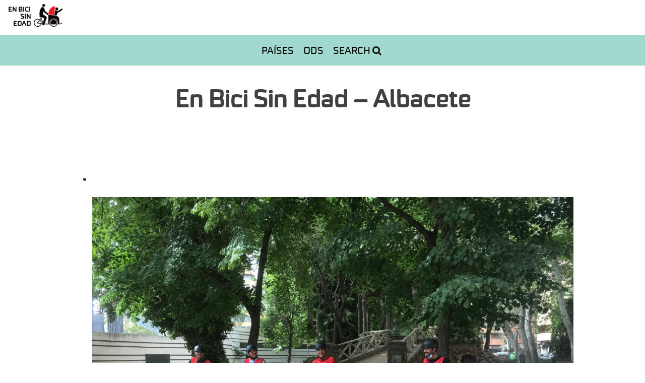

--- FILE ---
content_type: text/html; charset=UTF-8
request_url: https://enbicisinedad.org/albacete/
body_size: 28114
content:
<!DOCTYPE html>
<html lang="es-org">
<head>
<meta charset="UTF-8">
<meta name="viewport" content="width=device-width, initial-scale=1">
<link rel="icon" type="image/png" href="https://enbicisinedad.org/wp-content/themes/cua-theme/img/150x150.png" />
<link rel="profile" href="http://gmpg.org/xfn/11">
<link rel="pingback" href="https://enbicisinedad.org/xmlrpc.php">

<style type='text/css'>Default CSS Comment</style><meta name='robots' content='index, follow, max-image-preview:large, max-snippet:-1, max-video-preview:-1' />

	<!-- This site is optimized with the Yoast SEO plugin v26.6 - https://yoast.com/wordpress/plugins/seo/ -->
	<title>En Bici Sin Edad - Albacete</title><link rel="preload" data-rocket-preload as="image" href="https://enbicisinedad.org/wp-content/uploads/sites/2/2022/06/B7BCB824-E032-42AB-8DEB-81AA8140EA6A-scaled.jpg" fetchpriority="high"><link rel="preload" data-rocket-preload as="style" href="https://fonts.googleapis.com/css?family=Open%20Sans%3A300italic%2C400italic%2C700italic%2C400%2C300%2C700&#038;subset=latin%2Clatin-ext&#038;display=swap" /><link rel="stylesheet" href="https://fonts.googleapis.com/css?family=Open%20Sans%3A300italic%2C400italic%2C700italic%2C400%2C300%2C700&#038;subset=latin%2Clatin-ext&#038;display=swap" media="print" onload="this.media='all'" /><noscript><link rel="stylesheet" href="https://fonts.googleapis.com/css?family=Open%20Sans%3A300italic%2C400italic%2C700italic%2C400%2C300%2C700&#038;subset=latin%2Clatin-ext&#038;display=swap" /></noscript>
	<meta name="description" content="ONG que permite, a personas mayores dependientes, ciudadanos con discapacidad o enfermos, pasear en vehículos adaptados (triciclos con asistencia eléctrica)." />
	<link rel="canonical" href="https://enbicisinedad.org/albacete/" />
	<meta property="og:locale" content="es_ES" />
	<meta property="og:type" content="article" />
	<meta property="og:title" content="En Bici Sin Edad - Albacete" />
	<meta property="og:description" content="ONG que permite, a personas mayores dependientes, ciudadanos con discapacidad o enfermos, pasear en vehículos adaptados (triciclos con asistencia eléctrica)." />
	<meta property="og:url" content="https://enbicisinedad.org/albacete/" />
	<meta property="og:site_name" content="En bici sin edad" />
	<meta property="article:modified_time" content="2024-04-25T03:30:26+00:00" />
	<meta property="og:image" content="https://enbicisinedad.org/wp-content/uploads/sites/2/2020/08/feria-ebse-ab.jpg" />
	<meta property="og:image:width" content="1024" />
	<meta property="og:image:height" content="351" />
	<meta property="og:image:type" content="image/jpeg" />
	<meta name="twitter:card" content="summary_large_image" />
	<meta name="twitter:label1" content="Est. reading time" />
	<meta name="twitter:data1" content="1 minute" />
	<script type="application/ld+json" class="yoast-schema-graph">{"@context":"https://schema.org","@graph":[{"@type":"WebPage","@id":"https://enbicisinedad.org/albacete/","url":"https://enbicisinedad.org/albacete/","name":"En Bici Sin Edad - Albacete","isPartOf":{"@id":"https://enbicisinedad.org/#website"},"primaryImageOfPage":{"@id":"https://enbicisinedad.org/albacete/#primaryimage"},"image":{"@id":"https://enbicisinedad.org/albacete/#primaryimage"},"thumbnailUrl":"https://enbicisinedad.org/wp-content/uploads/sites/2/2020/08/feria-ebse-ab.jpg","datePublished":"2019-08-20T18:20:31+00:00","dateModified":"2024-04-25T03:30:26+00:00","description":"ONG que permite, a personas mayores dependientes, ciudadanos con discapacidad o enfermos, pasear en vehículos adaptados (triciclos con asistencia eléctrica).","breadcrumb":{"@id":"https://enbicisinedad.org/albacete/#breadcrumb"},"inLanguage":"es","potentialAction":[{"@type":"ReadAction","target":["https://enbicisinedad.org/albacete/"]}]},{"@type":"ImageObject","inLanguage":"es","@id":"https://enbicisinedad.org/albacete/#primaryimage","url":"https://enbicisinedad.org/wp-content/uploads/sites/2/2020/08/feria-ebse-ab.jpg","contentUrl":"https://enbicisinedad.org/wp-content/uploads/sites/2/2020/08/feria-ebse-ab.jpg","width":1024,"height":351},{"@type":"BreadcrumbList","@id":"https://enbicisinedad.org/albacete/#breadcrumb","itemListElement":[{"@type":"ListItem","position":1,"name":"Home","item":"https://enbicisinedad.org/"},{"@type":"ListItem","position":2,"name":"En Bici Sin Edad &#8211; Albacete"}]},{"@type":"WebSite","@id":"https://enbicisinedad.org/#website","url":"https://enbicisinedad.org/","name":"En bici sin edad","description":"Everyone has the right to wind in their hair","potentialAction":[{"@type":"SearchAction","target":{"@type":"EntryPoint","urlTemplate":"https://enbicisinedad.org/?s={search_term_string}"},"query-input":{"@type":"PropertyValueSpecification","valueRequired":true,"valueName":"search_term_string"}}],"inLanguage":"es"}]}</script>
	<!-- / Yoast SEO plugin. -->


<link rel='dns-prefetch' href='//enbicisinedad.org' />
<link rel='dns-prefetch' href='//netdna.bootstrapcdn.com' />
<link rel='dns-prefetch' href='//www.googletagmanager.com' />
<link rel="alternate" type="application/rss+xml" title="En bici sin edad &raquo; Feed" href="https://enbicisinedad.org/feed/" />
<link rel="alternate" type="application/rss+xml" title="En bici sin edad &raquo; Comments Feed" href="https://enbicisinedad.org/comments/feed/" />
<link rel="alternate" type="text/calendar" title="En bici sin edad &raquo; iCal Feed" href="https://enbicisinedad.org/events/?ical=1" />
<link rel="alternate" title="oEmbed (JSON)" type="application/json+oembed" href="https://enbicisinedad.org/wp-json/oembed/1.0/embed?url=https%3A%2F%2Fenbicisinedad.org%2Falbacete%2F" />
<link rel="alternate" title="oEmbed (XML)" type="text/xml+oembed" href="https://enbicisinedad.org/wp-json/oembed/1.0/embed?url=https%3A%2F%2Fenbicisinedad.org%2Falbacete%2F&#038;format=xml" />
<style id='wp-img-auto-sizes-contain-inline-css' type='text/css'>
img:is([sizes=auto i],[sizes^="auto," i]){contain-intrinsic-size:3000px 1500px}
/*# sourceURL=wp-img-auto-sizes-contain-inline-css */
</style>
<link rel='stylesheet' id='dashicons-css' href='https://enbicisinedad.org/wp-includes/css/dashicons.min.css?ver=6.9' type='text/css' media='all' />
<link rel='stylesheet' id='thickbox-css' href='https://enbicisinedad.org/wp-includes/js/thickbox/thickbox.css?ver=6.9' type='text/css' media='all' />
<link rel='stylesheet' id='srp-layout-stylesheet-css' href='https://enbicisinedad.org/wp-content/plugins/special-recent-posts/css/layout.css?ver=6.9' type='text/css' media='all' />
<link rel='stylesheet' id='sbi_styles-css' href='https://enbicisinedad.org/wp-content/plugins/instagram-feed-pro/css/sbi-styles.min.css?ver=6.9.0' type='text/css' media='all' />
<link rel='stylesheet' id='tribe-events-pro-mini-calendar-block-styles-css' href='https://enbicisinedad.org/wp-content/plugins/events-calendar-pro/src/resources/css/tribe-events-pro-mini-calendar-block.min.css?ver=5.14.5' type='text/css' media='all' />
<style id='wp-emoji-styles-inline-css' type='text/css'>

	img.wp-smiley, img.emoji {
		display: inline !important;
		border: none !important;
		box-shadow: none !important;
		height: 1em !important;
		width: 1em !important;
		margin: 0 0.07em !important;
		vertical-align: -0.1em !important;
		background: none !important;
		padding: 0 !important;
	}
/*# sourceURL=wp-emoji-styles-inline-css */
</style>
<link rel='stylesheet' id='wp-block-library-css' href='https://enbicisinedad.org/wp-includes/css/dist/block-library/style.min.css?ver=6.9' type='text/css' media='all' />
<style id='global-styles-inline-css' type='text/css'>
:root{--wp--preset--aspect-ratio--square: 1;--wp--preset--aspect-ratio--4-3: 4/3;--wp--preset--aspect-ratio--3-4: 3/4;--wp--preset--aspect-ratio--3-2: 3/2;--wp--preset--aspect-ratio--2-3: 2/3;--wp--preset--aspect-ratio--16-9: 16/9;--wp--preset--aspect-ratio--9-16: 9/16;--wp--preset--color--black: #000000;--wp--preset--color--cyan-bluish-gray: #abb8c3;--wp--preset--color--white: #ffffff;--wp--preset--color--pale-pink: #f78da7;--wp--preset--color--vivid-red: #cf2e2e;--wp--preset--color--luminous-vivid-orange: #ff6900;--wp--preset--color--luminous-vivid-amber: #fcb900;--wp--preset--color--light-green-cyan: #7bdcb5;--wp--preset--color--vivid-green-cyan: #00d084;--wp--preset--color--pale-cyan-blue: #8ed1fc;--wp--preset--color--vivid-cyan-blue: #0693e3;--wp--preset--color--vivid-purple: #9b51e0;--wp--preset--gradient--vivid-cyan-blue-to-vivid-purple: linear-gradient(135deg,rgb(6,147,227) 0%,rgb(155,81,224) 100%);--wp--preset--gradient--light-green-cyan-to-vivid-green-cyan: linear-gradient(135deg,rgb(122,220,180) 0%,rgb(0,208,130) 100%);--wp--preset--gradient--luminous-vivid-amber-to-luminous-vivid-orange: linear-gradient(135deg,rgb(252,185,0) 0%,rgb(255,105,0) 100%);--wp--preset--gradient--luminous-vivid-orange-to-vivid-red: linear-gradient(135deg,rgb(255,105,0) 0%,rgb(207,46,46) 100%);--wp--preset--gradient--very-light-gray-to-cyan-bluish-gray: linear-gradient(135deg,rgb(238,238,238) 0%,rgb(169,184,195) 100%);--wp--preset--gradient--cool-to-warm-spectrum: linear-gradient(135deg,rgb(74,234,220) 0%,rgb(151,120,209) 20%,rgb(207,42,186) 40%,rgb(238,44,130) 60%,rgb(251,105,98) 80%,rgb(254,248,76) 100%);--wp--preset--gradient--blush-light-purple: linear-gradient(135deg,rgb(255,206,236) 0%,rgb(152,150,240) 100%);--wp--preset--gradient--blush-bordeaux: linear-gradient(135deg,rgb(254,205,165) 0%,rgb(254,45,45) 50%,rgb(107,0,62) 100%);--wp--preset--gradient--luminous-dusk: linear-gradient(135deg,rgb(255,203,112) 0%,rgb(199,81,192) 50%,rgb(65,88,208) 100%);--wp--preset--gradient--pale-ocean: linear-gradient(135deg,rgb(255,245,203) 0%,rgb(182,227,212) 50%,rgb(51,167,181) 100%);--wp--preset--gradient--electric-grass: linear-gradient(135deg,rgb(202,248,128) 0%,rgb(113,206,126) 100%);--wp--preset--gradient--midnight: linear-gradient(135deg,rgb(2,3,129) 0%,rgb(40,116,252) 100%);--wp--preset--font-size--small: 13px;--wp--preset--font-size--medium: 20px;--wp--preset--font-size--large: 36px;--wp--preset--font-size--x-large: 42px;--wp--preset--spacing--20: 0.44rem;--wp--preset--spacing--30: 0.67rem;--wp--preset--spacing--40: 1rem;--wp--preset--spacing--50: 1.5rem;--wp--preset--spacing--60: 2.25rem;--wp--preset--spacing--70: 3.38rem;--wp--preset--spacing--80: 5.06rem;--wp--preset--shadow--natural: 6px 6px 9px rgba(0, 0, 0, 0.2);--wp--preset--shadow--deep: 12px 12px 50px rgba(0, 0, 0, 0.4);--wp--preset--shadow--sharp: 6px 6px 0px rgba(0, 0, 0, 0.2);--wp--preset--shadow--outlined: 6px 6px 0px -3px rgb(255, 255, 255), 6px 6px rgb(0, 0, 0);--wp--preset--shadow--crisp: 6px 6px 0px rgb(0, 0, 0);}:where(.is-layout-flex){gap: 0.5em;}:where(.is-layout-grid){gap: 0.5em;}body .is-layout-flex{display: flex;}.is-layout-flex{flex-wrap: wrap;align-items: center;}.is-layout-flex > :is(*, div){margin: 0;}body .is-layout-grid{display: grid;}.is-layout-grid > :is(*, div){margin: 0;}:where(.wp-block-columns.is-layout-flex){gap: 2em;}:where(.wp-block-columns.is-layout-grid){gap: 2em;}:where(.wp-block-post-template.is-layout-flex){gap: 1.25em;}:where(.wp-block-post-template.is-layout-grid){gap: 1.25em;}.has-black-color{color: var(--wp--preset--color--black) !important;}.has-cyan-bluish-gray-color{color: var(--wp--preset--color--cyan-bluish-gray) !important;}.has-white-color{color: var(--wp--preset--color--white) !important;}.has-pale-pink-color{color: var(--wp--preset--color--pale-pink) !important;}.has-vivid-red-color{color: var(--wp--preset--color--vivid-red) !important;}.has-luminous-vivid-orange-color{color: var(--wp--preset--color--luminous-vivid-orange) !important;}.has-luminous-vivid-amber-color{color: var(--wp--preset--color--luminous-vivid-amber) !important;}.has-light-green-cyan-color{color: var(--wp--preset--color--light-green-cyan) !important;}.has-vivid-green-cyan-color{color: var(--wp--preset--color--vivid-green-cyan) !important;}.has-pale-cyan-blue-color{color: var(--wp--preset--color--pale-cyan-blue) !important;}.has-vivid-cyan-blue-color{color: var(--wp--preset--color--vivid-cyan-blue) !important;}.has-vivid-purple-color{color: var(--wp--preset--color--vivid-purple) !important;}.has-black-background-color{background-color: var(--wp--preset--color--black) !important;}.has-cyan-bluish-gray-background-color{background-color: var(--wp--preset--color--cyan-bluish-gray) !important;}.has-white-background-color{background-color: var(--wp--preset--color--white) !important;}.has-pale-pink-background-color{background-color: var(--wp--preset--color--pale-pink) !important;}.has-vivid-red-background-color{background-color: var(--wp--preset--color--vivid-red) !important;}.has-luminous-vivid-orange-background-color{background-color: var(--wp--preset--color--luminous-vivid-orange) !important;}.has-luminous-vivid-amber-background-color{background-color: var(--wp--preset--color--luminous-vivid-amber) !important;}.has-light-green-cyan-background-color{background-color: var(--wp--preset--color--light-green-cyan) !important;}.has-vivid-green-cyan-background-color{background-color: var(--wp--preset--color--vivid-green-cyan) !important;}.has-pale-cyan-blue-background-color{background-color: var(--wp--preset--color--pale-cyan-blue) !important;}.has-vivid-cyan-blue-background-color{background-color: var(--wp--preset--color--vivid-cyan-blue) !important;}.has-vivid-purple-background-color{background-color: var(--wp--preset--color--vivid-purple) !important;}.has-black-border-color{border-color: var(--wp--preset--color--black) !important;}.has-cyan-bluish-gray-border-color{border-color: var(--wp--preset--color--cyan-bluish-gray) !important;}.has-white-border-color{border-color: var(--wp--preset--color--white) !important;}.has-pale-pink-border-color{border-color: var(--wp--preset--color--pale-pink) !important;}.has-vivid-red-border-color{border-color: var(--wp--preset--color--vivid-red) !important;}.has-luminous-vivid-orange-border-color{border-color: var(--wp--preset--color--luminous-vivid-orange) !important;}.has-luminous-vivid-amber-border-color{border-color: var(--wp--preset--color--luminous-vivid-amber) !important;}.has-light-green-cyan-border-color{border-color: var(--wp--preset--color--light-green-cyan) !important;}.has-vivid-green-cyan-border-color{border-color: var(--wp--preset--color--vivid-green-cyan) !important;}.has-pale-cyan-blue-border-color{border-color: var(--wp--preset--color--pale-cyan-blue) !important;}.has-vivid-cyan-blue-border-color{border-color: var(--wp--preset--color--vivid-cyan-blue) !important;}.has-vivid-purple-border-color{border-color: var(--wp--preset--color--vivid-purple) !important;}.has-vivid-cyan-blue-to-vivid-purple-gradient-background{background: var(--wp--preset--gradient--vivid-cyan-blue-to-vivid-purple) !important;}.has-light-green-cyan-to-vivid-green-cyan-gradient-background{background: var(--wp--preset--gradient--light-green-cyan-to-vivid-green-cyan) !important;}.has-luminous-vivid-amber-to-luminous-vivid-orange-gradient-background{background: var(--wp--preset--gradient--luminous-vivid-amber-to-luminous-vivid-orange) !important;}.has-luminous-vivid-orange-to-vivid-red-gradient-background{background: var(--wp--preset--gradient--luminous-vivid-orange-to-vivid-red) !important;}.has-very-light-gray-to-cyan-bluish-gray-gradient-background{background: var(--wp--preset--gradient--very-light-gray-to-cyan-bluish-gray) !important;}.has-cool-to-warm-spectrum-gradient-background{background: var(--wp--preset--gradient--cool-to-warm-spectrum) !important;}.has-blush-light-purple-gradient-background{background: var(--wp--preset--gradient--blush-light-purple) !important;}.has-blush-bordeaux-gradient-background{background: var(--wp--preset--gradient--blush-bordeaux) !important;}.has-luminous-dusk-gradient-background{background: var(--wp--preset--gradient--luminous-dusk) !important;}.has-pale-ocean-gradient-background{background: var(--wp--preset--gradient--pale-ocean) !important;}.has-electric-grass-gradient-background{background: var(--wp--preset--gradient--electric-grass) !important;}.has-midnight-gradient-background{background: var(--wp--preset--gradient--midnight) !important;}.has-small-font-size{font-size: var(--wp--preset--font-size--small) !important;}.has-medium-font-size{font-size: var(--wp--preset--font-size--medium) !important;}.has-large-font-size{font-size: var(--wp--preset--font-size--large) !important;}.has-x-large-font-size{font-size: var(--wp--preset--font-size--x-large) !important;}
/*# sourceURL=global-styles-inline-css */
</style>

<style id='classic-theme-styles-inline-css' type='text/css'>
/*! This file is auto-generated */
.wp-block-button__link{color:#fff;background-color:#32373c;border-radius:9999px;box-shadow:none;text-decoration:none;padding:calc(.667em + 2px) calc(1.333em + 2px);font-size:1.125em}.wp-block-file__button{background:#32373c;color:#fff;text-decoration:none}
/*# sourceURL=/wp-includes/css/classic-themes.min.css */
</style>
<link rel='stylesheet' id='cpsh-shortcodes-css' href='https://enbicisinedad.org/wp-content/plugins/column-shortcodes//assets/css/shortcodes.css?ver=1.0.1' type='text/css' media='all' />
<link rel='stylesheet' id='justifiedGallery-css' href='https://enbicisinedad.org/wp-content/plugins/flickr-justified-gallery/css/justifiedGallery.min.css?ver=v3.6' type='text/css' media='all' />
<link rel='stylesheet' id='flickrJustifiedGalleryWPPlugin-css' href='https://enbicisinedad.org/wp-content/plugins/flickr-justified-gallery/css/flickrJustifiedGalleryWPPlugin.css?ver=v3.6' type='text/css' media='all' />
<link rel='stylesheet' id='admin-bar-css' href='https://enbicisinedad.org/wp-includes/css/admin-bar.min.css?ver=6.9' type='text/css' media='all' />
<style id='admin-bar-inline-css' type='text/css'>
#wp-admin-bar-my-sites-search.hide-if-no-js {
	display: none;
}
#wp-admin-bar-my-sites-search label[for="my-sites-search-text"] {
	clip: rect(1px, 1px, 1px, 1px);
	position: absolute !important;
	height: 1px;
	width: 1px;
	overflow: hidden;
}
#wp-admin-bar-my-sites-search {
	height: 38px;
}
#wp-admin-bar-my-sites-search .ab-item {
	height: 34px;
}
#wp-admin-bar-my-sites-search input {
	padding: 0 2px;
	width: 95%;
	width: calc( 100% - 4px );
}
	
/*# sourceURL=admin-bar-inline-css */
</style>
<link rel='stylesheet' id='wp-faq-public-style-css' href='https://enbicisinedad.org/wp-content/plugins/sp-faq/assets/css/wp-faq-public.css?ver=3.9.4' type='text/css' media='all' />
<link rel='stylesheet' id='wpml-legacy-dropdown-0-css' href='https://enbicisinedad.org/wp-content/plugins/sitepress-multilingual-cms/templates/language-switchers/legacy-dropdown/style.min.css?ver=1' type='text/css' media='all' />
<style id='wpml-legacy-dropdown-0-inline-css' type='text/css'>
.wpml-ls-statics-shortcode_actions, .wpml-ls-statics-shortcode_actions .wpml-ls-sub-menu, .wpml-ls-statics-shortcode_actions a {border-color:#cdcdcd;}.wpml-ls-statics-shortcode_actions a, .wpml-ls-statics-shortcode_actions .wpml-ls-sub-menu a, .wpml-ls-statics-shortcode_actions .wpml-ls-sub-menu a:link, .wpml-ls-statics-shortcode_actions li:not(.wpml-ls-current-language) .wpml-ls-link, .wpml-ls-statics-shortcode_actions li:not(.wpml-ls-current-language) .wpml-ls-link:link {color:#444444;background-color:#ffffff;}.wpml-ls-statics-shortcode_actions .wpml-ls-sub-menu a:hover,.wpml-ls-statics-shortcode_actions .wpml-ls-sub-menu a:focus, .wpml-ls-statics-shortcode_actions .wpml-ls-sub-menu a:link:hover, .wpml-ls-statics-shortcode_actions .wpml-ls-sub-menu a:link:focus {color:#000000;background-color:#eeeeee;}.wpml-ls-statics-shortcode_actions .wpml-ls-current-language > a {color:#444444;background-color:#ffffff;}.wpml-ls-statics-shortcode_actions .wpml-ls-current-language:hover>a, .wpml-ls-statics-shortcode_actions .wpml-ls-current-language>a:focus {color:#000000;background-color:#eeeeee;}
/*# sourceURL=wpml-legacy-dropdown-0-inline-css */
</style>
<link rel='stylesheet' id='cmplz-general-css' href='https://enbicisinedad.org/wp-content/plugins/complianz-gdpr/assets/css/cookieblocker.min.css?ver=1767606417' type='text/css' media='all' />
<link rel='stylesheet' id='cua-theme-fonts-css' href='https://enbicisinedad.org/wp-content/themes/cua-theme/fonts/stylesheet.css?ver=6.9' type='text/css' media='all' />
<link rel='stylesheet' id='font-awesome-css' href='//netdna.bootstrapcdn.com/font-awesome/4.7.0/css/font-awesome.css?ver=6.9' type='text/css' media='all' />
<link rel='stylesheet' id='cua-theme-style-css' href='https://enbicisinedad.org/wp-content/themes/cua-theme/style.css?ver=1761294309' type='text/css' media='all' />

<link rel='stylesheet' id='easy_table_style-css' href='https://enbicisinedad.org/wp-content/plugins/easy-table/themes/default/style.css?ver=1.8' type='text/css' media='all' />
<script type="text/javascript" src="https://enbicisinedad.org/wp-includes/js/jquery/jquery.min.js?ver=3.7.1" id="jquery-core-js"></script>
<script type="text/javascript" id="jquery-core-js-after">
/* <![CDATA[ */
jQuery(document).ready( function($) {
	$('#wp-admin-bar-my-sites-search.hide-if-no-js').show();
	$('#wp-admin-bar-my-sites-search input').keyup( function( ) {

		var searchValRegex = new RegExp( $(this).val(), 'i');

		$('#wp-admin-bar-my-sites-list > li.menupop').hide().filter(function() {

			return searchValRegex.test( $(this).find('> a').text() );

		}).show();

	});
});
	
//# sourceURL=jquery-core-js-after
/* ]]> */
</script>
<script type="text/javascript" src="https://enbicisinedad.org/wp-includes/js/jquery/jquery-migrate.min.js?ver=3.4.1" id="jquery-migrate-js"></script>
<script type="text/javascript" src="https://enbicisinedad.org/wp-content/plugins/google-analytics-for-wordpress/assets/js/frontend-gtag.min.js?ver=9.11.1" id="monsterinsights-frontend-script-js" async="async" data-wp-strategy="async"></script>
<script data-cfasync="false" data-wpfc-render="false" type="text/javascript" id='monsterinsights-frontend-script-js-extra'>/* <![CDATA[ */
var monsterinsights_frontend = {"js_events_tracking":"true","download_extensions":"doc,pdf,ppt,zip,xls,docx,pptx,xlsx","inbound_paths":"[]","home_url":"https:\/\/enbicisinedad.org","hash_tracking":"false","v4_id":"G-EEPQL3BJ1T"};/* ]]> */
</script>
<script type="text/javascript" src="https://enbicisinedad.org/wp-content/plugins/sitepress-multilingual-cms/templates/language-switchers/legacy-dropdown/script.min.js?ver=1" id="wpml-legacy-dropdown-0-js"></script>
<link rel="https://api.w.org/" href="https://enbicisinedad.org/wp-json/" /><link rel="alternate" title="JSON" type="application/json" href="https://enbicisinedad.org/wp-json/wp/v2/pages/169037" /><link rel="EditURI" type="application/rsd+xml" title="RSD" href="https://enbicisinedad.org/xmlrpc.php?rsd" />
<meta name="generator" content="WordPress 6.9" />
<link rel='shortlink' href='https://enbicisinedad.org/?p=169037' />
<meta name="generator" content="Site Kit by Google 1.168.0" /><meta name="generator" content="WPML ver:4.8.6 stt:87;" />
<meta name="tec-api-version" content="v1"><meta name="tec-api-origin" content="https://enbicisinedad.org"><link rel="alternate" href="https://enbicisinedad.org/wp-json/tribe/events/v1/" />		<style type="text/css" id="wp-custom-css">
			.myButton {
	background-color:#91d3c7;
	-moz-border-radius:28px;
	-webkit-border-radius:28px;
	border-radius:28px;
	border:1px solid #91d3c7;
	display:inline-block;
	cursor:pointer;
	color:#ffffff;
	font-family:Arial;
	font-size:17px;
	padding:16px 31px;
	text-decoration:none;
	text-shadow:0px 0px 0px #ffffff;
}
.myButton:hover {
	background-color:#91d3c7;
}
.myButton:active {
	position:relative;
	top:1px;
}		</style>
		<link rel='stylesheet' id='hugeit_slider_frontend_font_awesome-css' href='https://maxcdn.bootstrapcdn.com/font-awesome/4.7.0/css/font-awesome.min.css?ver=6.9' type='text/css' media='all' />
<link rel='stylesheet' id='mediaelement-css' href='https://enbicisinedad.org/wp-includes/js/mediaelement/mediaelementplayer-legacy.min.css?ver=4.2.17' type='text/css' media='all' />
<link rel='stylesheet' id='wp-mediaelement-css' href='https://enbicisinedad.org/wp-includes/js/mediaelement/wp-mediaelement.min.css?ver=6.9' type='text/css' media='all' />
<meta name="generator" content="WP Rocket 3.18.3" data-wpr-features="wpr_oci wpr_preload_links wpr_desktop" /></head>
<body data-cmplz=1 class="wp-singular page-template-default page page-id-169037 wp-theme-cua-theme no-image sidebar-bottom desktop chrome tribe-no-js">

<script>
  window.fbAsyncInit = function() {
    FB.init({
      appId      : '61568368570673',
      xfbml      : true,
      version    : 'v2.8'
    });
  };

  (function(d, s, id){
     var js, fjs = d.getElementsByTagName(s)[0];
     if (d.getElementById(id)) {return;}
     js = d.createElement(s); js.id = id;
     js.src = "//connect.facebook.net/en_US/sdk.js";
     fjs.parentNode.insertBefore(js, fjs);
   }(document, 'script', 'facebook-jssdk'));
</script>
<div  id="page" class="hfeed site">
	<a class="skip-link screen-reader-text" href="#content">Skip to content</a>
	
	<nav id="mobile-navigation" class="main-navigation" role="navigation">
		
		<button class="menu-toggle" aria-controls="menu" aria-expanded="false"><i class="fa fa-navicon"></i> Menu</button>
		<div class="menu-container">
						
						<div id="mobile-search">
				<form action="https://enbicisinedad.org" class="col-full">
					<input type="text" name="s" placeholder="Search">
					<button type="submit"><i class="fa fa-search"></i></button>
				</form>
			</div>
			<div class="menu-main-menu-spanish-org-container"><ul id="menu-main-menu-spanish-org" class="menu"><li id="menu-item-17755" class="menu-item menu-item-type-post_type menu-item-object-page menu-item-has-children menu-item-17755"><a href="https://enbicisinedad.org/paises/">Países</a><span class="trigger"></span>
<ul class="sub-menu">
	<li id="menu-item-20187" class="menu-item menu-item-type-post_type menu-item-object-page menu-item-20187"><a href="https://enbicisinedad.org/chile/">Chile</a></li>
	<li id="menu-item-136518" class="menu-item menu-item-type-post_type menu-item-object-page menu-item-136518"><a href="https://enbicisinedad.org/espana/">España</a></li>
	<li id="menu-item-20211" class="menu-item menu-item-type-post_type menu-item-object-page menu-item-20211"><a href="https://enbicisinedad.org/mexico/">México</a></li>
	<li id="menu-item-20222" class="menu-item menu-item-type-post_type menu-item-object-page menu-item-20222"><a href="https://enbicisinedad.org/uruguay/">Uruguay</a></li>
	<li id="menu-item-191990" class="menu-item menu-item-type-post_type menu-item-object-page menu-item-191990"><a target="_blank" href="https://enbicisinedad.org/caracas/">Venezuela</a></li>
</ul>
</li>
<li id="menu-item-141855" class="menu-item menu-item-type-post_type menu-item-object-page menu-item-141855"><a href="https://enbicisinedad.org/en-bici-sin-edad-trabaja-con-los/">ODS</a></li>
</ul></div>			<div class="menu"><ul>
<li class="page_item page-item-192762"><a href="https://enbicisinedad.org/conoce-el-proyecto-en-bici-sin-edad-que-deseamos-impulsar-en-africa/">Conoce el Proyecto En Bici sin Edad que deseamos impulsar en África</a></li>
<li class="page_item page-item-193366"><a href="https://enbicisinedad.org/estella/">En bici sin edad Estella-Lizarra</a></li>
<li class="page_item page-item-193385"><a href="https://enbicisinedad.org/nalda/">En bici sin edad Nalda</a></li>
<li class="page_item page-item-193139"><a href="https://enbicisinedad.org/enbicisinedadvitoriagasteiz/">En bici sin edad Vitoria-Gasteiz</a></li>
<li class="page_item page-item-192751"><a href="https://enbicisinedad.org/como-es-en-bici-sin-edad-en-albacete/">Te hablamos de la delegación de Albacete</a></li>
<li class="page_item page-item-192547"><a href="https://enbicisinedad.org/sorteo-enbicisinedad-sikasso/">Sorteo solidario a beneficio del Proyecto En Bici Sin Edad en Sikasso (Mali)</a></li>
<li class="page_item page-item-192451"><a href="https://enbicisinedad.org/albacete-paseos-especiales-3/">Albacete > paseos especiales (3)</a></li>
<li class="page_item page-item-192388"><a href="https://enbicisinedad.org/albacete-paseos-especiales-2/">Albacete > Paseos especiales (2)</a></li>
<li class="page_item page-item-192344"><a href="https://enbicisinedad.org/albacete-paseos-especiales-1/">Albacete > Paseos especiales (1)</a></li>
<li class="page_item page-item-192329"><a href="https://enbicisinedad.org/albacete-textos-sobre-mi-abuelo/">Albacete > textos &#8220;sobre mi abuelo&#8221;</a></li>
<li class="page_item page-item-192301"><a href="https://enbicisinedad.org/hazte-voluntario-a/">Hazte voluntario/a de En Bici Sin Edad &#8211; Albacete</a></li>
<li class="page_item page-item-192277"><a href="https://enbicisinedad.org/eventos-solidarios/">Albacete > Eventos solidarios</a></li>
<li class="page_item page-item-192235"><a href="https://enbicisinedad.org/congresos-conferencias-charlas-coloquios-webinars-cursos-de-voluntariado/">Albacete > Congresos, conferencias, cursos de voluntariado, charlas</a></li>
<li class="page_item page-item-191988"><a href="https://enbicisinedad.org/caracas/">Bienvenido a En Bici Sin Edad en Caracas</a></li>
<li class="page_item page-item-179993"><a href="https://enbicisinedad.org/s-c-la-laguna/">Bienvenido a En Bici Sin Edad S.C.La Laguna</a></li>
<li class="page_item page-item-177403"><a href="https://enbicisinedad.org/alicante/">Bienvenido a En Bici Sin Edad en Alicante</a></li>
<li class="page_item page-item-169037 current_page_item"><a href="https://enbicisinedad.org/albacete/" aria-current="page">En Bici Sin Edad &#8211; Albacete</a></li>
<li class="page_item page-item-155811"><a href="https://enbicisinedad.org/zaragoza/">Bienvenido a En Bici Sin Edad en Zaragoza</a></li>
<li class="page_item page-item-192993"><a href="https://enbicisinedad.org/laspalmas/">Bienvenido a En Bici Sin Edad Las Palmas</a></li>
<li class="page_item page-item-141748"><a href="https://enbicisinedad.org/en-bici-sin-edad-trabaja-con-los/">En Bici Sin Edad Trabaja con los</a></li>
<li class="page_item page-item-141265"><a href="https://enbicisinedad.org/navarra/">Bienvenido a En Bici Sin Edad en Navarra</a></li>
<li class="page_item page-item-114565"><a href="https://enbicisinedad.org/espana/">España</a></li>
<li class="page_item page-item-20223"><a href="https://enbicisinedad.org/pais-vasco/">VIVAMOS JUNTOS LA CIUDAD</a></li>
<li class="page_item page-item-20102"><a href="https://enbicisinedad.org/uruguay/">Bienvenido a En Bici Sin Edad en Uruguay</a></li>
<li class="page_item page-item-20109"><a href="https://enbicisinedad.org/mexico/">Bienvenido a En Bici Sin Edad en México</a></li>
<li class="page_item page-item-20064"><a href="https://enbicisinedad.org/chile/">Bienvenido a En Bici Sin Edad en Chile</a></li>
<li class="page_item page-item-17823"><a href="https://enbicisinedad.org/contacto/">Contacto</a></li>
<li class="page_item page-item-17751"><a href="https://enbicisinedad.org/paises/">Países</a></li>
<li class="page_item page-item-17737"><a href="https://enbicisinedad.org/">El derecho a sentir el viento en la cara</a></li>
</ul></div>
		</div>
	</nav><!-- #site-navigation -->
		
		
			
		
	<header  id="masthead" class="site-header" role="banner">
		<div  class="site-branding">		
			
						<div id="logo">
				<a href="https://enbicisinedad.org/" rel="home">
					<h2 class="site-title">En Bici<br />
sin<br />
Edad</h2>
					<img src="https://enbicisinedad.org/wp-content/uploads/2016/04/cropped-logox2.png" width="1000" height="785" alt="En Bici
sin
Edad">
				</a>
			</div>
							
		</div><!-- .site-branding -->
					

		<nav id="site-navigation" class="main-navigation" role="navigation">
			<div id="menu-wrapper">
				<div class="menu-main-menu-spanish-org-container"><ul id="menu-main-menu-spanish-org-1" class="menu"><li class="menu-item menu-item-type-post_type menu-item-object-page menu-item-has-children menu-item-17755"><a href="https://enbicisinedad.org/paises/">Países</a><span class="trigger"></span>
<ul class="sub-menu">
	<li class="menu-item menu-item-type-post_type menu-item-object-page menu-item-20187"><a href="https://enbicisinedad.org/chile/">Chile</a></li>
	<li class="menu-item menu-item-type-post_type menu-item-object-page menu-item-136518"><a href="https://enbicisinedad.org/espana/">España</a></li>
	<li class="menu-item menu-item-type-post_type menu-item-object-page menu-item-20211"><a href="https://enbicisinedad.org/mexico/">México</a></li>
	<li class="menu-item menu-item-type-post_type menu-item-object-page menu-item-20222"><a href="https://enbicisinedad.org/uruguay/">Uruguay</a></li>
	<li class="menu-item menu-item-type-post_type menu-item-object-page menu-item-191990"><a target="_blank" href="https://enbicisinedad.org/caracas/">Venezuela</a></li>
</ul>
</li>
<li class="menu-item menu-item-type-post_type menu-item-object-page menu-item-141855"><a href="https://enbicisinedad.org/en-bici-sin-edad-trabaja-con-los/">ODS</a></li>
<li class="menu-item"><a href="https://enbicisinedad.org?s=" class="search-button">Search <i class="fa fa-search"></i></a></li></ul></div>				
				<div id="search">
					<form action="https://enbicisinedad.org" class="col-full">
						<input type="text" name="s" placeholder="Search">
						<button type="submit"><i class="fa fa-search"></i></button>
					</form>
				</div>
			</div>
		</nav><!-- #site-navigation -->
		
	
		
			</header><!-- #masthead -->
	<div  id="content" class="site-content">

	<div  id="primary" class="content-area">
		<main id="main" class="site-main" role="main">

			
				
<article id="post-169037" class="post-169037 page type-page status-publish has-post-thumbnail hentry">
	<header class="entry-header">
		<h1 class="entry-title">En Bici Sin Edad &#8211; Albacete</h1>	</header><!-- .entry-header -->

	<div class="entry-content">
		    	</div>
    	<div class="full-width background" style="background-color: none; ">
	    	<div class="entry-content">
	<div class=" no-image" style="background-color: none; ">
	<p>&nbsp;</p>
<p style="text-align: center;">
<div class="slider-parent"></div>
<div class="slider_17" thumb_view>
<ul id="slider_17" class="slider_lightbox_17 huge-it-slider" data-autoplay="0">
<li class="group"
                        data-thumb="https://enbicisinedad.org/wp-content/uploads/sites/2/2022/06/B7BCB824-E032-42AB-8DEB-81AA8140EA6A-scaled.jpg"
                        data-title=""
                        data-description=""><br />
                                                    <a href="https://enbicisinedad.org/wp-content/uploads/sites/2/2022/06/B7BCB824-E032-42AB-8DEB-81AA8140EA6A-scaled.jpg"><br />
                                <img fetchpriority="high" decoding="async" src="https://enbicisinedad.org/wp-content/uploads/sites/2/2022/06/B7BCB824-E032-42AB-8DEB-81AA8140EA6A-scaled.jpg"
                                     alt=""/><br />
                            </a></p>
</li>
</ul></div>
<p><script>
    var slider;</p>
<p>    jQuery(function () {
        switch (singleSlider_17.view) {
            case 'none':
                jQuery('#slider_17').sliderPlugin({
                    maxWidth: singleSlider_17.width,
                    maxHeight: singleSlider_17.height,
                    transition: singleSlider_17.effect,
                    controls: singleSlider_17.navigate_by,
                    cropImage: hugeitSliderObj.crop_image,
                    navigation: hugeitSliderObj.show_arrows,
                    delay: +singleSlider_17.pause_time,
                    transitionDuration: +singleSlider_17.change_speed,
                    pauseOnHover: singleSlider_17.pause_on_hover
                });
                break;
            case 'carousel1':
                var $pager = false,
                    $thumb = false;
                switch (singleSlider_17.navigate_by) {
                    case 'dot':
                        $pager = true;
                        $thumb = false;
                        break;
                    case 'thumbnail':
                        $pager = true;
                        $thumb = true;
                        break;
                    case 'none':
                        $pager = false;
                        $thumb = false;
                        break;
                }</p>
<p>                jQuery('#slider_17').RSlider({
                    item: +singleSlider_17.itemscount,
                    pause: +singleSlider_17.pause_time,
                    speed: +singleSlider_17.change_speed,
                    pager: $pager,
                    gallery: $thumb,
                    pauseOnHover: +singleSlider_17.pause_on_hover,
                    thumbItem: +hugeitSliderObj.thumb_count_slides,
                    controls: +hugeitSliderObj.show_arrows,
                    view: singleSlider_17.view,
                    maxWidth: singleSlider_17.width,
                    maxHeight: singleSlider_17.height
                });
                break;
            case 'thumb_view':
                var $pager = false, $thumb = false;</p>
<p>                if (singleSlider_17.pager === '1') {
                    $pager = true;
                    $thumb = true;
                }</p>
<p>                slider = jQuery('#slider_17').RSlider({
                    item: 1,
                    view: singleSlider_17.view,
                    maxWidth: singleSlider_17.width,
                    maxHeight: singleSlider_17.height,
                    mode: singleSlider_17.mode,
                    speed: +singleSlider_17.change_speed,
                    pauseOnHover: singleSlider_17.pause_on_hover === '1',
                    pause: +singleSlider_17.pause_time,
                    controls: singleSlider_17.controls === '1',
                    fullscreen: singleSlider_17.fullscreen === '1',
                    vertical: singleSlider_17.vertical === '1',
                    sliderHeight: +singleSlider_17.height,
                    vThumbWidth: +singleSlider_17.vthumbwidth,
                    hThumbHeight: +singleSlider_17.hthumbheight,
                    thumbItem: 5,
                    thumbMargin: +singleSlider_17.thumbmargin,
                    thumbPosition: singleSlider_17.thumbposition === '1',
                    thumbControls: singleSlider_17.thumbcontrols === '1',
                    pager: $pager,
                    gallery: $thumb,
                    dragdrop: singleSlider_17.dragdrop === '1',
                    swipe: singleSlider_17.swipe === '1',
                    thumbdragdrop: singleSlider_17.thumbdragdrop === '1',
                    thumbswipe: singleSlider_17.thumbswipe === '1',
                    title: singleSlider_17.titleonoff === '1',
                    description: singleSlider_17.desconoff === '1',
                    titlesymbollimit: +singleSlider_17.titlesymbollimit,
                    descsymbollimit: 96
                });
                break;
        }
    });</p>
<p>    jQuery(window).load(function () {
        jQuery('.slider_lightbox_17').lightbox({
            slideAnimationType: singleSlider_17.slide_effect,
            arrows: singleSlider_17.arrows_style,
            openCloseType: singleSlider_17.open_close_effect
        });
    });
</script></p>
<style>
.share_buttons_17 {
    width: auto;
    height: auto;
    margin-top: 10px
}
/*
	Share buttons hover styles
*/
.icon-link_17 {
    width: 50px;
    height: 50px;
    background-color: #666;
    line-height: 50px;
    text-align: center;
    vertical-align: middle;
    display: inline-block;
    cursor: pointer;
    outline: none;
    margin: 5px;
    box-sizing: content-box;
}</p>
<p>.icon-link_17.fill.share_buttons_facebook_17 {
    background-color: #fff;
}</p>
<p>.icon-link_17.fill.share_buttons_facebook_17 .fa-facebook {
    color: #3b5998;
    -webkit-transition: color 150ms ease-in-out;
    transition: color 150ms ease-in-out;
}</p>
<p>.icon-link_17.fill.share_buttons_twitter_17 {
    background-color: #fff;
}</p>
<p>.icon-link_17.fill.share_buttons_twitter_17 .fa-twitter {
    color: #00aced;
    -webkit-transition: color 150ms ease-in-out;
    transition: color 150ms ease-in-out;
}</p>
<p>.icon-link_17.fill.share_buttons_gp_17 {
    background-color: #fff;
}</p>
<p>.icon-link_17.fill.share_buttons_gp_17 .fa-google-plus {
    color: #dd4b39;
    -webkit-transition: color 150ms ease-in-out;
    transition: color 150ms ease-in-out;
}</p>
<p>.icon-link_17.fill.share_buttons_pinterest_17 {
    background-color: #fff;
}</p>
<p>.icon-link_17.fill.share_buttons_pinterest_17 .fa-pinterest {
    color: #b81621;
    -webkit-transition: color 150ms ease-in-out;
    transition: color 150ms ease-in-out;
}</p>
<p>.icon-link_17.fill.share_buttons_linkedin_17 {
    background-color: #fff;
}</p>
<p>.icon-link_17.fill.share_buttons_linkedin_17 .fa-linkedin {
    color: #007bb6;
    -webkit-transition: color 150ms ease-in-out;
    transition: color 150ms ease-in-out;
}</p>
<p>.icon-link_17.fill.share_buttons_tumblr_17 {
    background-color: #fff;
}</p>
<p>.icon-link_17.fill.share_buttons_tumblr_17 .fa-tumblr {
    color: #32506d;
    -webkit-transition: color 150ms ease-in-out;
    transition: color 150ms ease-in-out;
}</p>
<p>.icon-link_17.share_buttons_facebook_17 {
    border: 2px solid #3b5998;
}</p>
<p>.icon-link_17.share_buttons_twitter_17 {
    border: 2px solid #00aced;
}</p>
<p>.icon-link_17.share_buttons_gp_17 {
    border: 2px solid #dd4b39;
}</p>
<p>.icon-link_17.share_buttons_pinterest_17 {
    border: 2px solid #b81621;
}</p>
<p>.icon-link_17.share_buttons_linkedin_17 {
    border: 2px solid #007bb6;
}</p>
<p>.icon-link_17.share_buttons_tumblr_17 {
    border: 2px solid #32506d;
}</p>
<p>.icon-link_17 .fa-facebook {
    color: #3b5998;
    -webkit-transition: color 150ms ease-in-out;
    transition: color 150ms ease-in-out;
}</p>
<p>.icon-link_17 .fa-twitter {
    color: #00aced;
    -webkit-transition: color 150ms ease-in-out;
    transition: color 150ms ease-in-out;
}</p>
<p>.icon-link_17 .fa-google-plus {
    color: #dd4b39;
    -webkit-transition: color 150ms ease-in-out;
    transition: color 150ms ease-in-out;
}</p>
<p>.icon-link_17 .fa-pinterest {
    color: #b81621;
    -webkit-transition: color 150ms ease-in-out;
    transition: color 150ms ease-in-out;
}</p>
<p>.icon-link_17 .fa-linkedin {
    color: #007bb6;
    -webkit-transition: color 150ms ease-in-out;
    transition: color 150ms ease-in-out;
}</p>
<p>.icon-link_17 .fa-tumblr {
    color: #32506d;
    -webkit-transition: color 150ms ease-in-out;
    transition: color 150ms ease-in-out;
}</p>
<p>.icon-link_17 .fa {
    color: #fff;
    line-height: 49px;
    font-size: 26px;
}</p>
<p>@media screen and (max-width: 768px){
    .icon-link_17 {
        width: 30px;
        height: 30px;
        line-height: 30px;
    }</p>
<p>    .icon-link_17 .fa {
        line-height: 31px;
        font-size: 15px;
    }
}</p>
<p>/* Lightbox styles */</p>
<p>.lightbox_iframe_cover {position:absolute;width:100%;height:100%;z-index:999}
a.slider_lightbox > div {width: 100% !important; height: 100% !important; padding: 0 !important}
.rwd-object{border:10px solid white}
.rwd-icon{speak:none;font-style:normal;font-weight:400;font-variant:normal;text-transform:none;line-height:1;-webkit-font-smoothing:antialiased;-moz-osx-font-smoothing:grayscale}
.rwd-arrows .rwd-next,.rwd-arrows .rwd-prev{background-color:rgba(0,0,0,.9);border-radius:2px;color:#999;cursor:pointer;display:block;font-size:22px;margin-top:-10px;padding:8px 8px 7px;position:absolute;z-index:1080}
.rwd-arrows .rwd-next.disabled,.rwd-arrows .rwd-prev.disabled{pointer-events:none;opacity:.5}
.rwd-toolbar{z-index:1082;left:0;position:absolute;top:0;width:100%}
@media screen and (max-width:768px){.rwd-toolbar{z-index:9999999}}
.rwd-bar .rwd-icon,.rwd-toolbar .rwd-icon{cursor:pointer;color:#999;float:right;font-size:24px;line-height:27px;text-align:center;text-decoration:none!important;outline:0;-webkit-transition:color .2s linear;-o-transition:color .2s linear;transition:color .2s linear}
.rwd-bar .rwd-icon{position:absolute;bottom:0;z-index:1081}
.rwd-icon svg{cursor:pointer}
.rwd-bar .rwd-icon:hover,.rwd-toolbar .rwd-icon:hover{color:#FFF}
.rwd-bar .rwd-icon0:hover,.rwd-toolbar .rwd-icon0:hover,.rwd-arrows .rwd-icon0:hover{color:#000}
.rwd-arrows .rwd-prev, .rwd-arrows .rwd-next, .rwd-close {width: 46px;height: 46px;background:url(https://enbicisinedad.org/wp-content/plugins/slider-image/assets/images/front/arrows/slightbox_arrows.png);}
.rwd-arrows.arrows_1 .rwd-next {background-position: 227px 164px;}
.rwd-arrows.arrows_1 .rwd-prev {background-position: 277px 164px;}
.rwd-close.arrows_1 {width: 25px;height: 25px;background-position: 266px 194px;background-color: #fff;border-radius: 50%;}
.rwd-arrows.arrows_2 .rwd-next {background-position: 227px 110px;}
.rwd-arrows.arrows_2 .rwd-prev {background-position: 277px 110px;}
.rwd-close.arrows_2 {width: 25px;height: 25px;background-position: 266px 194px;background-color: #fff;border-radius: 50%;}
.rwd-arrows.arrows_3 .rwd-next {background-position: 227px 63px;}
.rwd-arrows.arrows_3 .rwd-prev {background-position: 277px 63px;}
.rwd-close.arrows_3 {width: 25px;height: 25px;background-position: 217px 195px;background-color: #fff;border-radius: 50%;}
.rwd-arrows.arrows_4 .rwd-next {background-position: 90px 167px;}
.rwd-arrows.arrows_4 .rwd-prev {background-position: 131px 167px;}
.rwd-close.arrows_4 {width: 30px;height: 30px;background-position: 38px 158px;}
.rwd-arrows.arrows_5 .rwd-next {background-position: 97px 108px;}
.rwd-arrows.arrows_5 .rwd-prev {background-position: 140px 108px;}
.rwd-close.arrows_5 {width: 25px;height: 25px;background-position: 43px 100px;}
.rwd-arrows.arrows_6 .rwd-next {background-position: 95px 63px;}
.rwd-arrows.arrows_6 .rwd-prev {background-position: 139px 63px;}
.rwd-close.arrows_6 {width: 35px;height: 35px;background-position: 48px 57px;}
.barCont{background:rgba(0,0,0,.9);width:100%;height:45px;position:absolute;bottom:0;z-index:1071}
#rwd-counter{color:#999;display:inline-block;font-size:16px;padding-top:12px;vertical-align:middle}
.rwd-bar #rwd-counter{position:absolute;bottom:11px;left:50%;transform:translateX(-50%);z-index:1090}
.rwd-next,.rwd-prev,.rwd-toolbar{opacity:1;-webkit-transition:-webkit-transform .35s cubic-bezier(0,0,.25,1) 0s,opacity .35s cubic-bezier(0,0,.25,1) 0s,color .2s linear;-moz-transition:-moz-transform .35s cubic-bezier(0,0,.25,1) 0s,opacity .35s cubic-bezier(0,0,.25,1) 0s,color .2s linear;-o-transition:-o-transform .35s cubic-bezier(0,0,.25,1) 0s,opacity .35s cubic-bezier(0,0,.25,1) 0s,color .2s linear;transition:transform .35s cubic-bezier(0,0,.25,1) 0s,opacity .35s cubic-bezier(0,0,.25,1) 0s,color .2s linear}
.rwd-cont .rwd-video-cont{display:inline-block;vertical-align:middle;max-width:1140px;max-height:100%;width:100%;padding:0 5px;top:50%;transform:translateY(-50%);position:relative}
.rwd-cont .rwd-container,.rwd-cont .rwd-image{max-width:100%;max-height:100%;transform:translateY(-50%);-ms-transform: translateY(-50%);-webkit-transform: translateY(-50%);-moz-transform: translateY(-50%);-o-transform: translateY(-50%);}
.rwd-cont .rwd-video{width:100%;height:0;padding-bottom:56.25%;overflow:hidden;position:relative}
.rwd-cont .rwd-video .rwd-object{display:inline-block;position:absolute;top:0;left:0;width:100%!important;height:100%!important}
.rwd-cont .rwd-video .rwd-video-play{width:84px;height:59px;position:absolute;left:50%;top:50%;margin-left:-42px;margin-top:-30px;z-index:1080;cursor:pointer}
.rwd-cont .rwd-video-object{width:100%!important;height:100%!important;position:absolute;top:0;left:0}
.rwd-cont .rwd-has-video .rwd-video-object{visibility:hidden}
.rwd-cont .rwd-has-video.rwd-video-playing .rwd-object,.rwd-cont .rwd-has-video.rwd-video-playing .rwd-video-play{display:none}
.rwd-cont .rwd-has-video.rwd-video-playing .rwd-video-object{visibility:visible}
.rwd-autoplay-button{left:50px}
.rwd-autoplay-button > .pause_bg{display:none}
.rwd-cont .rwd-caret{border-left:10px solid transparent;border-right:10px solid transparent;border-top:10px dashed;bottom:-10px;display:inline-block;height:0;left:50%;margin-left:-5px;position:absolute;vertical-align:middle;width:0}
.rwd-cont{width:100%;height:100%;position:fixed;top:0;left:0;z-index:9999999;opacity:0;-webkit-transition:opacity .15s ease 0s;-o-transition:opacity .15s ease 0s;transition:opacity .15s ease 0s}
.rwd-cont *{-webkit-box-sizing:border-box;-moz-box-sizing:border-box;box-sizing:border-box}
.rwd-cont.rwd-visible{opacity:1}
.rwd-cont.rwd-support .rwd-item.rwd-current,.rwd-cont.rwd-support .rwd-item.rwd-next-slide,.rwd-cont.rwd-support .rwd-item.rwd-prev-slide{-webkit-transition-duration:inherit!important;transition-duration:inherit!important;-webkit-transition-timing-function:inherit!important;transition-timing-function:inherit!important}
.rwd-cont .rwd-container{height:100%;width:100%;position:relative;overflow:hidden;margin-left:auto;margin-right:auto;top:50%;overflow:inherit}
.rwd-cont .cont-inner{width:100%;height:100%;position:absolute;left:0;top:0;white-space:nowrap}
.rwd-cont .contInner{width:40%;height:100%;position:absolute;left:60%;white-space:nowrap;z-index: 1200;background: black}
.rwd-cont.rwd-noSupport .rwd-current,.rwd-cont.rwd-support .rwd-current,.rwd-cont.rwd-support .rwd-next-slide,.rwd-cont.rwd-support .rwd-prev-slide{display:inline-block!important}
.rwd-cont .rwd-img-wrap,.rwd-cont .rwd-item{display:inline-block;text-align:center;position:absolute;width:100%;height:100%}
.rwd-cont .rwd-img-wrap{position:absolute;padding:0 5px;left:0;right:0;top:0;bottom:0}
.rwd-cont .rwd-item.rwd-complete{background-image:none}
.rwd-cont .rwd-item.rwd-current{z-index:1060}
.rwd-cont .rwd-image{display:inline-block;vertical-align:middle;width:auto !important;height:auto !important;top:50%;position:relative}
.rwd-cont.rwd-show-after-load .rwd-item .rwd-object,.rwd-cont.rwd-show-after-load .rwd-item .rwd-video-play{opacity:0;-webkit-transition:opacity .15s ease 0s;-o-transition:opacity .15s ease 0s;transition:opacity .15s ease 0s}
.rwd-cont.rwd-show-after-load .rwd-item.rwd-complete .rwd-object,.rwd-cont.rwd-show-after-load .rwd-item.rwd-complete .rwd-video-play{opacity:1}
.rwd-overlay{position:fixed;top:0;left:0;right:0;bottom:0;z-index:9999997;background:rgba(0,0,0,.7);opacity:0;-webkit-transition:opacity .15s ease 0s;-o-transition:opacity .15s ease 0s;transition:opacity .15s ease 0s}
.rwd-overlay.in{opacity:1}
.rwd-container .rwd-thumb-cont {position: absolute;width: 100%;z-index: 1080}
.rwd-container .rwd-thumb {padding: 10px 0;height: 100%}
.rwd-container .rwd-thumb-item {border-radius: 5px;float: left;overflow: hidden;cursor: pointer;height: 100%;margin-bottom: 5px;}
@media (min-width: 768px) {.rwd-container .rwd-thumb-item {-webkit-transition: border-color 0.25s ease;-o-transition: border-color 0.25s ease;transition: border-color 0.25s ease;}}
.rwd-container .rwd-thumb-item img {width: 100%;height: 100%;object-fit: cover;}
.rwd-container .rwd-toggle-thumb {background-color: #0D0A0A;border-radius: 2px 2px 0 0;color: #999;cursor: pointer;font-size: 24px;height: 39px;line-height: 27px; padding: 5px 0;position: absolute;left: 20px;text-align: center;top: -39px;width: 50px;}</p>
<p>/* Open/Close effects */
.rwd-container.open_1 {animation: unfoldIn 1s cubic-bezier(0.165, 0.840, 0.440, 1.000);}
.rwd-container.close_1 {animation: unfoldOut 1s .3s cubic-bezier(0.165, 0.840, 0.440, 1.000);}
@keyframes unfoldIn {0% {transform: translateY(-50%) scaleY(.002);}50% {transform: translateY(-50%) scaleY(.002);}100% {transform: translateY(-50%) scaleY(1);}}
@keyframes unfoldOut {0% {transform: translateY(-50%) scaleY(1);}50% {transform: translateY(-50%) scaleY(.002);}100% {transform: translateY(-50%) scaleY(.002);}}
.rwd-container.open_2 {animation: blowUpIn .5s cubic-bezier(0.165, 0.840, 0.440, 1.000);}
.rwd-container.close_2 {animation: blowUpOut .5s cubic-bezier(0.165, 0.840, 0.440, 1.000);}
@keyframes blowUpIn {0% {transform: translateY(-50%) scale(0);}100% {transform: translateY(-50%) scale(1);}}
@keyframes blowUpOut {0% {transform: translateY(-50%) scale(1);opacity:1;}100% {transform: translateY(-50%) scale(0);opacity:0;}}
.rwd-container.open_3 {animation: roadRunnerIn .3s cubic-bezier(0.165, 0.840, 0.440, 1.000);}
.rwd-container.close_3 {animation: roadRunnerOut .5s cubic-bezier(0.165, 0.840, 0.440, 1.000);}
@keyframes roadRunnerIn {0% {transform:translate(-1500px, -50%) skewX(50deg) scaleX(1.3);}70% {transform:translate(30px, -50%) skewX(-25deg) scaleX(.9);}100% {transform:translate(0px, -50%) skewX(0deg) scaleX(1);}}
@keyframes roadRunnerOut {0% {transform:translate(0px, -50%) skewX(0deg) scaleX(1);}30% {transform:translate(-30px, -50%) skewX(-25deg) scaleX(.9);}100% {transform:translate(1500px, -50%) skewX(50deg) scaleX(1.3);}}
.rwd-container.open_4 {animation: runnerIn .3s cubic-bezier(0.165, 0.840, 0.440, 1.000);}
.rwd-container.close_4 {animation: runnerOut .5s cubic-bezier(0.165, 0.840, 0.440, 1.000);}
@keyframes runnerIn {0% {transform:translate(-1500px, -50%);}70% {transform:translate(30px, -50%);}100% {transform:translate(0px, -50%);}}
@keyframes runnerOut {0% {transform:translate(0px, -50%);}30% {transform:translate(-30px, -50%);}100% {transform:translate(1500px, -50%);}}
.rwd-container.open_5 {animation: rotateIn .3s cubic-bezier(0.165, 0.840, 0.440, 1.000);}
.rwd-container.close_5 {animation: rotateOut .5s cubic-bezier(0.165, 0.840, 0.440, 1.000);}
@-ms-keyframes rotateIn {from {-ms-transform: translateY(-50%) rotate(0deg);} to { -ms-transform: translateY(-50%)rotate(360deg);}}
@-moz-keyframes rotateIn {from {-moz-transform: translateY(-50%) rotate(0deg);} to { -moz-transform: translateY(-50%)rotate(360deg);}}
@-webkit-keyframes rotateIn {from {-webkit-transform: translateY(-50%) rotate(0deg);} to { -webkit-transform: translateY(-50%)rotate(360deg);}}
@keyframes rotateIn {from {transform: translateY(-50%) rotate(0deg);} to { transform: translateY(-50%)rotate(360deg);}}
@-ms-keyframes rotateOut {from {-ms-transform: translateY(-50%) rotate(360deg);} to { -ms-transform: translateY(-50%)rotate(0deg);}}
@-moz-keyframes rotateOut {from {-moz-transform: translateY(-50%) rotate(360deg);} to { -moz-transform: translateY(-50%)rotate(0deg);}}
@-webkit-keyframes rotateOut {from {-webkit-transform: translateY(-50%) rotate(360deg);} to { -webkit-transform: translateY(-50%)rotate(0deg);}}
@keyframes rotateOut {from {transform: translateY(-50%) rotate(360deg);} to { transform: translateY(-50%)rotate(0deg);}}
.rwd-container.open_1_r {animation: unfold_In 1s cubic-bezier(0.165, 0.840, 0.440, 1.000);}
.rwd-container.close_1_r {animation: unfold_Out 1s .3s cubic-bezier(0.165, 0.840, 0.440, 1.000);}
@keyframes unfold_In {0% {transform: translateY(-50%) scaleX(.002);}50% {transform: translateY(-50%) scaleX(.002);}100% {transform: translateY(-50%) scaleX(1);}}
@keyframes unfold_Out {0% {transform: translateY(-50%) scaleX(1);}50% {transform: translateY(-50%) scaleX(.002);}100% {transform: translateY(-50%) scaleX(.002);}}
.rwd-container.open_2_r {animation: blowUp_In .5s cubic-bezier(0.165, 0.840, 0.440, 1.000);}
.rwd-container.close_2_r {animation: blowUp_Out .5s cubic-bezier(0.165, 0.840, 0.440, 1.000);}
@keyframes blowUp_In {0% {transform: translateY(-50%) scale(2);}100% {transform: translateY(-50%) scale(1);}}
@keyframes blowUp_Out {0% {transform: translateY(-50%) scale(1);opacity:1;}100% {transform: translateY(-50%) scale(2);opacity:0;}}
.rwd-container.open_3_r {animation: roadRunner_In .3s cubic-bezier(0.165, 0.840, 0.440, 1.000);}
.rwd-container.close_3_r {animation: roadRunner_Out .5s cubic-bezier(0.165, 0.840, 0.440, 1.000);}
@keyframes roadRunner_In {0% {transform:translate(1500px, -50%) skewX(50deg) scaleX(1.3);}70% {transform:translate(-30px, -50%) skewX(-25deg) scaleX(.9);}100% {transform:translate(0px, -50%) skewX(0deg) scaleX(1);}}
@keyframes roadRunner_Out {0% {transform:translate(0px, -50%) skewX(0deg) scaleX(1);}30% {transform:translate(30px, -50%) skewX(-25deg) scaleX(.9);}100% {transform:translate(-1500px, -50%) skewX(50deg) scaleX(1.3);}}
.rwd-container.open_4_r {animation: runner_In .3s cubic-bezier(0.165, 0.840, 0.440, 1.000);}
.rwd-container.close_4_r {animation: runner_Out .5s cubic-bezier(0.165, 0.840, 0.440, 1.000);}
@keyframes runner_In {0% {transform:translate(1500px, -50%);}70% {transform:translate(-30px, -50%);}100% {transform:translate(0px, -50%);}}
@keyframes runner_Out {0% {transform:translate(0px, -50%);}30% {transform:translate(30px, -50%);}100% {transform:translate(-1500px, -50%);}}
.rwd-container.open_5_r {animation: rotate_In .3s cubic-bezier(0.165, 0.840, 0.440, 1.000);}
.rwd-container.close_5_r {animation: rotate_Out .5s cubic-bezier(0.165, 0.840, 0.440, 1.000);}
@-ms-keyframes rotate_In {from {-ms-transform: translateY(-50%) rotate(360deg);} to { -ms-transform: translateY(-50%)rotate(0deg);}}
@-moz-keyframes rotate_In {from {-moz-transform: translateY(-50%) rotate(360deg);} to { -moz-transform: translateY(-50%)rotate(0deg);}}
@-webkit-keyframes rotate_In {from {-webkit-transform: translateY(-50%) rotate(360deg);} to { -webkit-transform: translateY(-50%)rotate(0deg);}}
@keyframes rotate_In {from {transform: translateY(-50%) rotate(360deg);} to { transform: translateY(-50%)rotate(0deg);}}
@-ms-keyframes rotate_Out {from {-ms-transform: translateY(-50%) rotate(0deg);} to { -ms-transform: translateY(-50%)rotate(360deg);}}
@-moz-keyframes rotate_Out {from {-moz-transform: translateY(-50%) rotate(0deg);} to { -moz-transform: translateY(-50%)rotate(360deg);}}
@-webkit-keyframes rotate_Out {from {-webkit-transform: translateY(-50%) rotate(0deg);} to { -webkit-transform: translateY(-50%)rotate(360deg);}}
@keyframes rotate_Out {from {transform: translateY(-50%) rotate(0deg);} to { transform: translateY(-50%)rotate(360deg);}}</p>
<p>/* Effects */
.rwd-support.rwd-no-trans .rwd-current,.rwd-support.rwd-no-trans .rwd-next-slide,.rwd-support.rwd-no-trans .rwd-prev-slide{-webkit-transition:none 0s ease 0s!important;-moz-transition:none 0s ease 0s!important;-o-transition:none 0s ease 0s!important;transition:none 0s ease 0s!important}
.rwd-support.rwd-animation .rwd-item,.rwd-support.rwd-use .rwd-item{-webkit-backface-visibility:hidden;-moz-backface-visibility:hidden;backface-visibility:hidden}
.rwd-support.slider_effect_1 .rwd-item,.rwd-support.slider_effect_3 .rwd-item,.rwd-support.slider_effect_4 .rwd-item,.rwd-support.slider_effect_5 .rwd-item,.rwd-support.slider_effect_6 .rwd-item,.rwd-support.slider_effect_7 .rwd-item,.rwd-support.slider_effect_8 .rwd-item,.rwd-support.slider_effect_9 .rwd-item,.rwd-support.slider_effect_10 .rwd-item{opacity:0}
.rwd-support.slider_effect_1 .rwd-item.rwd-current{opacity:1}
.rwd-support.slider_effect_1 .rwd-item.rwd-current,.rwd-support.slider_effect_1 .rwd-item.rwd-next-slide,.rwd-support.slider_effect_1 .rwd-item.rwd-prev-slide{-webkit-transition:opacity .1s ease 0s;-moz-transition:opacity .1s ease 0s;-o-transition:opacity .1s ease 0s;transition:opacity .1s ease 0s}
.rwd-support.slider_effect_2.rwd-use .rwd-item{opacity:0}
.rwd-support.slider_effect_2.rwd-use .rwd-item.rwd-prev-slide{-webkit-transform:translate3d(-100%,0,0);transform:translate3d(-100%,0,0)}
.rwd-support.slider_effect_2.rwd-use .rwd-item.rwd-next-slide{-webkit-transform:translate3d(100%,0,0);transform:translate3d(100%,0,0)}
.rwd-support.slider_effect_2.rwd-use .rwd-item.rwd-current{-webkit-transform:translate3d(0,0,0);transform:translate3d(0,0,0);opacity:1}
.rwd-support.slider_effect_2.rwd-use .rwd-item.rwd-current,.rwd-support.slider_effect_2.rwd-use .rwd-item.rwd-next-slide,.rwd-support.slider_effect_2.rwd-use .rwd-item.rwd-prev-slide{-webkit-transition:-webkit-transform 1s cubic-bezier(0,0,.25,1) 0s,opacity .1s ease 0s;-moz-transition:-moz-transform 1s cubic-bezier(0,0,.25,1) 0s,opacity .1s ease 0s;-o-transition:-o-transform 1s cubic-bezier(0,0,.25,1) 0s,opacity .1s ease 0s;transition:transform 1s cubic-bezier(0,0,.25,1) 0s,opacity .1s ease 0s}
.rwd-support.slider_effect_2.rwd-animation .rwd-item{opacity:0;position:absolute;left:0}
.rwd-support.slider_effect_2.rwd-animation .rwd-item.rwd-prev-slide{left:-100%}
.rwd-support.slider_effect_2.rwd-animation .rwd-item.rwd-next-slide{left:100%}
.rwd-support.slider_effect_2.rwd-animation .rwd-item.rwd-current{left:0;opacity:1}
.rwd-support.slider_effect_2.rwd-animation .rwd-item.rwd-current,.rwd-support.slider_effect_2.rwd-animation .rwd-item.rwd-next-slide,.rwd-support.slider_effect_2.rwd-animation .rwd-item.rwd-prev-slide{-webkit-transition:left 1s cubic-bezier(0,0,.25,1) 0s,opacity .1s ease 0s;-moz-transition:left 1s cubic-bezier(0,0,.25,1) 0s,opacity .1s ease 0s;-o-transition:left 1s cubic-bezier(0,0,.25,1) 0s,opacity .1s ease 0s;transition:left 1s cubic-bezier(0,0,.25,1) 0s,opacity .1s ease 0s}
.rwd-support.slider_effect_3 .rwd-item.rwd-prev-slide{-moz-transform:scale3d(1,0,1) translate3d(-100%,0,0);-o-transform:scale3d(1,0,1) translate3d(-100%,0,0);-ms-transform:scale3d(1,0,1) translate3d(-100%,0,0);-webkit-transform:scale3d(1,0,1) translate3d(-100%,0,0);transform:scale3d(1,0,1) translate3d(-100%,0,0)}
.rwd-support.slider_effect_3 .rwd-item.rwd-next-slide{-moz-transform:scale3d(1,0,1) translate3d(100%,0,0);-o-transform:scale3d(1,0,1) translate3d(100%,0,0);-ms-transform:scale3d(1,0,1) translate3d(100%,0,0);-webkit-transform:scale3d(1,0,1) translate3d(100%,0,0);transform:scale3d(1,0,1) translate3d(100%,0,0)}
.rwd-support.slider_effect_3 .rwd-item.rwd-current{-moz-transform:scale3d(1,1,1) translate3d(0,0,0);-o-transform:scale3d(1,1,1) translate3d(0,0,0);-ms-transform:scale3d(1,1,1) translate3d(0,0,0);-webkit-transform:scale3d(1,1,1) translate3d(0,0,0);transform:scale3d(1,1,1) translate3d(0,0,0);opacity:1}
.rwd-support.slider_effect_3 .rwd-item.rwd-current,.rwd-support.slider_effect_3 .rwd-item.rwd-next-slide,.rwd-support.slider_effect_3 .rwd-item.rwd-prev-slide{-webkit-transition:-webkit-transform 1s cubic-bezier(0,0,.25,1) 0s,opacity .1s ease 0s;-moz-transition:-moz-transform 1s cubic-bezier(0,0,.25,1) 0s,opacity .1s ease 0s;-o-transition:-o-transform 1s cubic-bezier(0,0,.25,1) 0s,opacity .1s ease 0s;transition:transform 1s cubic-bezier(0,0,.25,1) 0s,opacity .1s ease 0s}
.rwd-support.slider_effect_4 .rwd-item.rwd-prev-slide{-moz-transform:rotate(-360deg);-o-transform:rotate(-360deg);-ms-transform:rotate(-360deg);-webkit-transform:rotate(-360deg);transform:rotate(-360deg)}
.rwd-support.slider_effect_4 .rwd-item.rwd-next-slide{-moz-transform:rotate(360deg);-o-transform:rotate(360deg);-ms-transform:rotate(360deg);-webkit-transform:rotate(360deg);transform:rotate(360deg)}
.rwd-support.slider_effect_4 .rwd-item.rwd-current{-moz-transform:rotate(0deg);-o-transform:rotate(0deg);-ms-transform:rotate(0deg);-webkit-transform:rotate(0deg);transform:rotate(0deg);opacity:1}
.rwd-support.slider_effect_4 .rwd-item.rwd-current,.rwd-support.slider_effect_4 .rwd-item.rwd-next-slide,.rwd-support.slider_effect_4 .rwd-item.rwd-prev-slide{-webkit-transition:-webkit-transform 1s cubic-bezier(0,0,.25,1) 0s,opacity .1s ease 0s;-moz-transition:-moz-transform 1s cubic-bezier(0,0,.25,1) 0s,opacity .1s ease 0s;-o-transition:-o-transform 1s cubic-bezier(0,0,.25,1) 0s,opacity .1s ease 0s;transition:transform 1s cubic-bezier(0,0,.25,1) 0s,opacity .1s ease 0s}
.rwd-support.slider_effect_5 .rwd-item.rwd-prev-slide{-moz-transform:rotate(360deg);-o-transform:rotate(360deg);-ms-transform:rotate(360deg);-webkit-transform:rotate(360deg);transform:rotate(360deg)}
.rwd-support.slider_effect_5 .rwd-item.rwd-next-slide{-moz-transform:rotate(-360deg);-o-transform:rotate(-360deg);-ms-transform:rotate(-360deg);-webkit-transform:rotate(-360deg);transform:rotate(-360deg)}
.rwd-support.slider_effect_5 .rwd-item.rwd-current{-moz-transform:rotate(0deg);-o-transform:rotate(0deg);-ms-transform:rotate(0deg);-webkit-transform:rotate(0deg);transform:rotate(0deg);opacity:1}
.rwd-support.slider_effect_5 .rwd-item.rwd-current,.rwd-support.slider_effect_5 .rwd-item.rwd-next-slide,.rwd-support.slider_effect_5 .rwd-item.rwd-prev-slide{-webkit-transition:-webkit-transform 1s cubic-bezier(0,0,.25,1) 0s,opacity .1s ease 0s;-moz-transition:-moz-transform 1s cubic-bezier(0,0,.25,1) 0s,opacity .1s ease 0s;-o-transition:-o-transform 1s cubic-bezier(0,0,.25,1) 0s,opacity .1s ease 0s;transition:transform 1s cubic-bezier(0,0,.25,1) 0s,opacity .1s ease 0s}
.rwd-support.slider_effect_6 .rwd-item.rwd-prev-slide{-webkit-transform:translate3d(-100%,0,0);transform:translate3d(-100%,0,0)}
.rwd-support.slider_effect_6 .rwd-item.rwd-next-slide{-moz-transform:translate3d(0,0,0) scale(.5);-o-transform:translate3d(0,0,0) scale(.5);-ms-transform:translate3d(0,0,0) scale(.5);-webkit-transform:translate3d(0,0,0) scale(.5);transform:translate3d(0,0,0) scale(.5)}
.rwd-support.slider_effect_6 .rwd-item.rwd-current{-webkit-transform:translate3d(0,0,0);transform:translate3d(0,0,0);opacity:1}
.rwd-support.slider_effect_6 .rwd-item.rwd-current,.rwd-support.slider_effect_6 .rwd-item.rwd-next-slide,.rwd-support.slider_effect_6 .rwd-item.rwd-prev-slide{-webkit-transition:-webkit-transform 1s cubic-bezier(0,0,.25,1) 0s,opacity .1s ease 0s;-moz-transition:-moz-transform 1s cubic-bezier(0,0,.25,1) 0s,opacity .1s ease 0s;-o-transition:-o-transform 1s cubic-bezier(0,0,.25,1) 0s,opacity .1s ease 0s;transition:transform 1s cubic-bezier(0,0,.25,1) 0s,opacity .1s ease 0s}
.rwd-support.slider_effect_7 .rwd-item.rwd-prev-slide{-moz-transform:translate3d(0,0,0) scale(.5);-o-transform:translate3d(0,0,0) scale(.5);-ms-transform:translate3d(0,0,0) scale(.5);-webkit-transform:translate3d(0,0,0) scale(.5);transform:translate3d(0,0,0) scale(.5)}
.rwd-support.slider_effect_7 .rwd-item.rwd-next-slide{-webkit-transform:translate3d(100%,0,0);transform:translate3d(100%,0,0)}
.rwd-support.slider_effect_7 .rwd-item.rwd-current{-webkit-transform:translate3d(0,0,0);transform:translate3d(0,0,0);opacity:1}
.rwd-support.slider_effect_7 .rwd-item.rwd-current,.rwd-support.slider_effect_7 .rwd-item.rwd-next-slide,.rwd-support.slider_effect_7 .rwd-item.rwd-prev-slide{-webkit-transition:-webkit-transform 1s cubic-bezier(0,0,.25,1) 0s,opacity .1s ease 0s;-moz-transition:-moz-transform 1s cubic-bezier(0,0,.25,1) 0s,opacity .1s ease 0s;-o-transition:-o-transform 1s cubic-bezier(0,0,.25,1) 0s,opacity .1s ease 0s;transition:transform 1s cubic-bezier(0,0,.25,1) 0s,opacity .1s ease 0s}
.rwd-support.slider_effect_8 .rwd-item.rwd-prev-slide{-webkit-transform:scale3d(1.1,1.1,1.1);transform:scale3d(1.1,1.1,1.1)}
.rwd-support.slider_effect_8 .rwd-item.rwd-next-slide{-webkit-transform:scale3d(.9,.9,.9);transform:scale3d(.9,.9,.9)}
.rwd-support.slider_effect_8 .rwd-item.rwd-current{-webkit-transform:scale3d(1,1,1);transform:scale3d(1,1,1);opacity:1}
.rwd-support.slider_effect_8 .rwd-item.rwd-current,.rwd-support.slider_effect_8 .rwd-item.rwd-next-slide,.rwd-support.slider_effect_8 .rwd-item.rwd-prev-slide{-webkit-transition:-webkit-transform 1s cubic-bezier(0,0,.25,1) 0s,opacity 1s ease 0s;-moz-transition:-moz-transform 1s cubic-bezier(0,0,.25,1) 0s,opacity 1s ease 0s;-o-transition:-o-transform 1s cubic-bezier(0,0,.25,1) 0s,opacity 1s ease 0s;transition:transform 1s cubic-bezier(0,0,.25,1) 0s,opacity 1s ease 0s}
.rwd-support.slider_effect_9 .rwd-item.rwd-prev-slide{-webkit-transform:translate3d(0,-100%,0);transform:translate3d(0,-100%,0)}
.rwd-support.slider_effect_9 .rwd-item.rwd-next-slide{-webkit-transform:translate3d(0,100%,0);transform:translate3d(0,100%,0)}
.rwd-support.slider_effect_9 .rwd-item.rwd-current{-webkit-transform:translate3d(0,0,0);transform:translate3d(0,0,0);opacity:1}
.rwd-support.slider_effect_9 .rwd-item.rwd-current,.rwd-support.slider_effect_9 .rwd-item.rwd-next-slide,.rwd-support.slider_effect_9 .rwd-item.rwd-prev-slide{-webkit-transition:-webkit-transform 1s cubic-bezier(0,0,.25,1) 0s,opacity .1s ease 0s;-moz-transition:-moz-transform 1s cubic-bezier(0,0,.25,1) 0s,opacity .1s ease 0s;-o-transition:-o-transform 1s cubic-bezier(0,0,.25,1) 0s,opacity .1s ease 0s;transition:transform 1s cubic-bezier(0,0,.25,1) 0s,opacity .1s ease 0s}
.rwd-support.slider_effect_10 .rwd-item.rwd-prev-slide {-moz-transform: scale3d(0, 0, 0) translate3d(-100%, 0, 0);-o-transform: scale3d(0, 0, 0) translate3d(-100%, 0, 0);-ms-transform: scale3d(0, 0, 0) translate3d(-100%, 0, 0);-webkit-transform: scale3d(0, 0, 0) translate3d(-100%, 0, 0);transform: scale3d(0, 0, 0) translate3d(-100%, 0, 0);}
.rwd-support.slider_effect_10 .rwd-item.rwd-next-slide {-moz-transform: scale3d(0, 0, 0) translate3d(100%, 0, 0);-o-transform: scale3d(0, 0, 0) translate3d(100%, 0, 0);-ms-transform: scale3d(0, 0, 0) translate3d(100%, 0, 0);-webkit-transform: scale3d(0, 0, 0) translate3d(100%, 0, 0);transform: scale3d(0, 0, 0) translate3d(100%, 0, 0);}
.rwd-support.slider_effect_10 .rwd-item.rwd-current {-moz-transform: scale3d(1, 1, 1) translate3d(0, 0, 0);-o-transform: scale3d(1, 1, 1) translate3d(0, 0, 0);-ms-transform: scale3d(1, 1, 1) translate3d(0, 0, 0);-webkit-transform: scale3d(1, 1, 1) translate3d(0, 0, 0);transform: scale3d(1, 1, 1) translate3d(0, 0, 0);opacity: 1;}
.rwd-support.slider_effect_10 .rwd-item.rwd-prev-slide, .rwd-support.slider_effect_10 .rwd-item.rwd-next-slide, .rwd-support.slider_effect_10 .rwd-item.rwd-current {-webkit-transition: -webkit-transform 1s cubic-bezier(0, 0, 0.25, 1) 0s, opacity 1s ease 0s;=moz-transition: -moz-transform 1s cubic-bezier(0, 0, 0.25, 1) 0s, opacity 1s ease 0s;-o-transition: -o-transform 1s cubic-bezier(0, 0, 0.25, 1) 0s, opacity 1s ease 0s;transition: transform 1s cubic-bezier(0, 0, 0.25, 1) 0s, opacity 1s ease 0s;}</p>
<p>/* Lightbox styles end */</p>
<p>ul#slider_17 {
    margin: 0;
    width: 100%;
    height: 100%;
    max-width: 600px;
    max-height: 350px;
    overflow: visible;
    padding: 0;
}</p>
<p>.slider_17 {
    width: 100%;
    height: 100%;
    max-width: 600px;
    max-height: 350px;
margin: 0 auto;}</p>
<p>.huge-it-wrap:after,
.huge-it-slider:after,
.huge-it-thumb-wrap:after,
.huge-it-arrows:after,
.huge-it-caption:after {
    content: ".";
    display: block;
    height: 0;
    clear: both;
    line-height: 0;
    visibility: hidden;
}</p>
<p>.video_cover, .playSlider, .pauseSlider, div[class*=playButton] {
    display: none !important;
}</p>
<p>.huge-it-thumb-wrap .video_cover {
    display: block !important;
}</p>
<p>iframe.huge_it_vimeo_iframe {
    height: 350px;
}</p>
<p>div[class*=slider-loader-] {
    background: rgba(0, 0, 0, 0) url(https://enbicisinedad.org/wp-content/plugins/slider-image/assets/images/front/loading/loading1.gif) no-repeat center;
    height: 90px;
    overflow: hidden;
    position: absolute;
    top: 130px;;
    width: 600px;;
    z-index: 3;
}</p>
<p>.huge-it-wrap {
    opacity: 0;
    position: relative;
    border: 0px solid #ffffff;
    -webkit-border-radius: 0px;
    -moz-border-radius: 0px;
    border-radius: 0px;
overflow: hidden;;
}</p>
<p>.huge-it-slide-bg {
    background: rgba(255,255,255,);
height: 100%}</p>
<p>.huge-it-caption {
    position: absolute;
    display: block;
}</p>
<p>.huge-it-caption div {
    padding: 10px 20px;
    line-height: normal;
}</p>
<p>.slider-title {
 width: calc(30% - 20px);
    margin: 10px;
    font-size: 13px;
    color: #000000;
    text-align: right;
    background: rgba(255,255,255,0.7);
    border: 0px solid #ffffff;
    border-radius: 4px;
right: 0 !important; top: 0;}</p>
<p>.slider-description {
 width: calc(70% - 20px);
    margin: 10px;
    font-size: 13px;
    color: #ffffff;
    text-align: justify;
    background: rgba(0,0,0,0.7);</p>
<p>    border: 0px solid #ffffff;
    border-radius: 0px;
right: 0 !important; bottom: 0;}</p>
<p>.slider_17 .huge-it-slider > li {
    list-style: none;
    filter: alpha(opacity=0);
    opacity: 0;
    width: 100%;
    height: 100%;
    margin: 0 -100% 0 0;
    padding: 0;
    float: left;
    position: relative;
;
    overflow: hidden;
}</p>
<p>.slider_17 .huge-it-slider > li > a {
    display: block;
    padding: 0;
    background: none;
    -webkit-border-radius: 0;
    -moz-border-radius: 0;
    border-radius: 0;
    width: 100%;
    height: 100%;
}</p>
<p>.slider_17 .huge-it-slider > li img {
    max-width: 100%;
    max-height: 100%;
    margin: 0;
    cursor: pointer;
}</p>
<p>.slider_17 .huge-it-slide-bg, .slider_17 .huge-it-slider > li, .slider_17 .huge-it-slider > li > a, .slider_17 .huge-it-slider > li img {
;
}</p>
<p>.huge-it-dot-wrap {
    position: absolute;
top: 5px;height: 20px; left: 50%;
    transform: translateX(-50%);
    z-index: 999;
}</p>
<p>.huge-it-dot-wrap a {
    -webkit-border-radius: 8px;
    -moz-border-radius: 8px;
    border-radius: 8px;
    cursor: pointer;
    display: block;
    float: left;
    height: 11px;
    margin: 2px !important;
    position: relative;
    text-align: left;
    text-indent: 9999px;
    width: 11px !important;
    background: #000000;
    box-shadow: none;
}</p>
<p>.huge-it-dot-wrap a.active:focus, .huge-it-dot-wrap a:focus,
.huge-it-thumb-wrap > a:focus, .huge-it-thumb-wrap > a.active:focus {
    outline: none;
}</p>
<p>.huge-it-dot-wrap a:hover {
    background: #000000;
    box-shadow: none !important;
}</p>
<p>.huge-it-dot-wrap a.active {
    background: #ffffff;
    box-shadow: none;
}</p>
<p>.huge-it-thumb-wrap {
    background: #FFFFFF;
    height: 105px;
    margin-left: 0;
;
}</p>
<p>.huge-it-thumb-wrap a.active img {
    border-radius: 5px;
    opacity: 1;
}</p>
<p>.huge-it-thumb-wrap > a {
    height: 100px;
    display: block;
    float: left;
    position: relative;
    -moz-box-sizing: border-box;
    -webkit-box-sizing: border-box;
    box-sizing: border-box;
    background: #FFFFFF;
}</p>
<p>.huge-it-thumb-wrap a img {
    opacity: 0.5;
    height: 100px;
    width: 100%;
    display: block;
    -ms-interpolation-mode: bicubic;
    box-shadow: none !important;
}</p>
<p>a.thumb_arr {
    position: absolute;
    height: 20px;
    width: 15px;
    bottom: 40px;
    z-index: 100;
    box-shadow: none;
}</p>
<p>a.thumb_prev {
    left: 5px;
    width: 15px;
    height: 20px;
    background: url(https://enbicisinedad.org/wp-content/plugins/slider-image/assets/images/front/arrows/arrows1.png) left top no-repeat;
    background-size: 200%;
}</p>
<p>a.thumb_next {
    right: 5px;
    width: 15px;
    height: 20px;
    background: url(https://enbicisinedad.org/wp-content/plugins/slider-image/assets/images/front/arrows/arrows1.png) right top no-repeat;
    background-size: 200%;
}</p>
<p>.huge-it-grid {
    position: absolute;
    overflow: hidden;
    width: 100%;
    height: 100%;
    display: none;
}</p>
<p>.huge-it-gridlet {
    position: absolute;
    opacity: 1;
}</p>
<p>.huge-it-arrows .huge-it-next,
.huge-it-arrows .huge-it-prev {
    z-index: 1;
}</p>
<p>.huge-it-arrows:hover .huge-it-next,
.huge-it-arrows:hover .huge-it-prev {
    z-index: 2;
}</p>
<p>.huge-it-arrows {
    cursor: pointer;
    height: 40px;
    margin-top: -20px;
    position: absolute;
    top: 50%;
    /*transform: translateY(-50%);*/
    width: 40px;
    z-index: 2;
    color: rgba(0, 0, 0, 0);
    outline: none;
    box-shadow: none !important;
}</p>
<p>.huge-it-arrows:hover, .huge-it-arrows:active, .huge-it-arrows:focus,
.huge-it-dot-wrap a:hover, .huge-it-dot-wrap a:active, .huge-it-dot-wrap a:focus {
    outline: none;
    box-shadow: none !important;
}</p>
<p>.ts-arrow:hover {
    opacity: .95;
    text-decoration: none;
}</p>
<p>.huge-it-prev {
    left: 0;
    margin-top: -21px;
    height: 43px;
    width: 29px;
    background: url(https://enbicisinedad.org/wp-content/plugins/slider-image/assets/images/front/arrows/arrows1.png) left top no-repeat;
    background-size: 200%;
}</p>
<p>.huge-it-next {
    right: 0;
    margin-top: -21px;
    height: 43px;
    width: 29px;
    background: url(https://enbicisinedad.org/wp-content/plugins/slider-image/assets/images/front/arrows/arrows1.png) right top no-repeat;
    background-size: 200%;</p>
<p>}</p>
</style>
<p>&nbsp;</p>
<p>La provincia de Albacete, en el sureste de España, y con una población próxima a los 400.000 habitantes, es el marco geográfico al que asiste la delegación manchega. En Bici Sin Edad (<a href="https://cyclingwithoutage.org/about/">Cycling Without Age</a>) es una organización sin ánimo de lucro, fundada en 2.012 por Ole Kassow y Dorthe Pedersen, en Dinamarca; está gestionada por un nutrido voluntariado, y permite a los mayores dependientes y a los ciudadanos con discapacidad o enfermos pasear en vehículos adaptados (triciclos con asistencia eléctrica); el programa proporciona la oportunidad de seguir siendo una parte activa de la sociedad. El capítulo albacetense se inspira en la historia de vida del abuelo de Óscar Garrido; en esta circunscripción se realizó una prueba piloto durante el primer semestre de 2.019, atendiendo semanalmente a la Residencia Asilo San Antón (Hermanitas de los Ancianos Desamparados), completando más de 150 paseos y con cerca de 60 pilotos en sus filas; en suma, obteniendo un notable grado de satisfacción entre pasajeros y gestores del centro caritativo; asimismo, otras entidades que ayudan a personas de edad avanzada participaron de los recorridos, fue el caso de Cruz Roja y la Residencia &#8220;Alcabala&#8221; (Grupo Quirónsalud).</p>
<p>&nbsp;</p>
<blockquote>
<p>Me intereso por la iniciativa &#8220;En Bici Sin Edad&#8221; a través de las redes sociales, mientras contribuyo al cuidado de <a href="https://www.latribunadealbacete.es/noticia/z35386685-99f6-5e8f-b210782855a246de/viajar-en-bici-a-cualquier-edad">mi abuelo materno</a> *, que ingresaría, poco tiempo después, en la Unidad de Geriatría del CHUA (Complejo Hospitalario Universitario de Albacete). El quince de agosto de dos mil dieciocho, Crisóstomo (mi abuelo) fallece en este mismo centro. A partir de ese momento, para honrar a mi familiar, y constatando que la ancianidad continúa siendo el grupo de edad más olvidado por la sociedad, doy los primeros pasos para la implantación del proyecto.</p>
</blockquote>
<p>Óscar Garrido</p>
<p>&nbsp;</p>
<p>En septiembre y octubre de 2.019, más colectivos se sumaron al proyecto: Asociación de Familiares de enfermos de Alzheimer y otras demencias seniles (AFA &#8211; Albacete), AFAEPS (Asociación de Amigos y Familiares de Personas con Enfermedad Mental), Asociación Metasport CLM, Residencia Asistida San Vicente de Paúl, Residencia de Mayores Núñez de Balboa, etc. Dos empresas procuraron, mediante sendas donaciones, los primeros triciclos del capítulo albacetense; nos referimos a <a href="https://www.ingeteam.com/SaladePrensa/Noticias/tabid/226/articleType/ArticleView/articleId/2327/Ingeteam-dona-a-la-ONG-En-Bici-Sin-Edad-la-primera-bicicleta-adaptada-necesaria-para-el-desarrollo-de-su-actividad-en-Albacete.aspx">Ingeteam</a> (febrero de 2019) y <a href="https://www.cope.es/emisoras/castilla-la-mancha/albacete-provincia/albacete/noticias/bici-sin-edad-20191021_531805">Merendero César</a> (agosto de 2019). El Ayuntamiento de Albacete concedió en julio de 2019 una subvención, que sumada a una aportación RSC de la empresa Automóviles Garrido, permitió la adquisición del tercer &#8220;trishaw&#8221;. Finalmente, <a href="https://www.ceafa.es/es/que-comunicamos/noticias/nueva-edicion-del-programa-en-bici-sin-edad-en-albacete">La Caixa</a> y el <a href="http://www.infocop.es/view_article.asp?id=8461">Ilustre Colegio Oficial de la Psicología de Castilla-La Mancha</a> donaron, en el último trimestre del año, el cuarto y el quinto vehículo adaptado respectivamente.</p>
<p>En febrero de 2020, la delegación albaceteña tuvo el honor de acoger el <a href="http://www.museocuchilleria.es/iii-encuentro-nacional-bici-sin-edad-se-cierra-mca/">III Encuentro Nacional de Coordinación del programa En Bici Sin Edad</a> ; el evento se hizo realidad gracias al mecenazgo de la Fundación Globalcaja &#8211; Albacete y la colaboración de Velilla y AlbaBici.</p>
<p>&nbsp;</p>
<p>&nbsp;</p>
<h3>El derecho a sentir el viento</h3>
<p>&nbsp;</p>
<p>&nbsp;</p>
</div>
<div class="clear_column"></div>
	    </div>
    </div>
    <div class="entry-content">
    <div class=" no-image" style=" ">
	<p>&nbsp;</p>
<p style="text-align: center;">*  Si deseas leer una breve semblanza del abuelo de Óscar, <a href="https://enbicisinedad.org/albacete-textos-sobre-mi-abuelo"><strong>haz <em>click</em> aquí</strong></a></p>
<p>&nbsp;</p>
<p>&nbsp;</p>
</div>
<div class="clear_column"></div>
    	</div>
    	<div class="full-width background" style="background-color: none; ">
	    	<div class="entry-content">
	<div class=" no-image" style="background-color: #91D3C7; ">
	</div>
<div class="clear_column"></div>
	    </div>
    </div>
    <div class="entry-content">
    						<div
				class="content-column one_third  no-image"
				style=" ">
					<div class="has-image-content">
				<p>&nbsp;</p>
<p>Iniciativa premiada en la edición de 2023 de los <a href="https://www.castillalamancha.es/actualidad/notasdeprensa/el-gobierno-regional-felicita-la-entidad-%E2%80%98en-bici-sin-edad%E2%80%99-por-combatir-con-voluntariado-las">Reconocimientos a la Iniciativa Social de Castilla-La Mancha (promovidos por el Gobierno de Castilla-La Mancha), en el área de Promoción de la Autonomía y Atención a la Dependencia</a>, por crear lazos intergeneracionales con su programa de paseos gratuitos a colectivos de personas mayores con dependencia o discapacidad</p>
<p>&nbsp;</p>
<p><img fetchpriority="high" decoding="async" class="size-full wp-image-193200 aligncenter" src="https://enbicisinedad.org/wp-content/uploads/sites/2/2024/01/logo_reconocimientos_al_merito_en_iniciativa_social_2016.jpg" alt="" width="394" height="394" srcset="https://enbicisinedad.org/wp-content/uploads/sites/2/2024/01/logo_reconocimientos_al_merito_en_iniciativa_social_2016.jpg 394w, https://enbicisinedad.org/wp-content/uploads/sites/2/2024/01/logo_reconocimientos_al_merito_en_iniciativa_social_2016-300x300.jpg 300w" sizes="(max-width: 394px) 100vw, 394px" /></p>
<p><img decoding="async" class=" wp-image-193201 aligncenter" src="https://enbicisinedad.org/wp-content/uploads/sites/2/2024/01/convivencia-marca-jccm-y-marca-40-aniversario-estatuto-autonomia-castilla-la-mancha-600x181.png" alt="" width="395" height="119" srcset="https://enbicisinedad.org/wp-content/uploads/sites/2/2024/01/convivencia-marca-jccm-y-marca-40-aniversario-estatuto-autonomia-castilla-la-mancha-600x181.png 600w, https://enbicisinedad.org/wp-content/uploads/sites/2/2024/01/convivencia-marca-jccm-y-marca-40-aniversario-estatuto-autonomia-castilla-la-mancha-1600x482.png 1600w, https://enbicisinedad.org/wp-content/uploads/sites/2/2024/01/convivencia-marca-jccm-y-marca-40-aniversario-estatuto-autonomia-castilla-la-mancha-768x232.png 768w, https://enbicisinedad.org/wp-content/uploads/sites/2/2024/01/convivencia-marca-jccm-y-marca-40-aniversario-estatuto-autonomia-castilla-la-mancha-1536x463.png 1536w, https://enbicisinedad.org/wp-content/uploads/sites/2/2024/01/convivencia-marca-jccm-y-marca-40-aniversario-estatuto-autonomia-castilla-la-mancha-2048x617.png 2048w" sizes="(max-width: 395px) 100vw, 395px" /></p>
<p><img decoding="async" class="size-full wp-image-193202 aligncenter" src="https://enbicisinedad.org/wp-content/uploads/sites/2/2024/01/descarga.png" alt="" width="393" height="128" /></p>
					</div>
			</div>
												<div
				class="content-column one_third  no-image"
				style=" ">
					<div class="has-image-content">
				<p>&nbsp;</p>
<p>Entidad galardonada en la <a href="https://www.cope.es/emisoras/castilla-la-mancha/albacete-provincia/albacete/noticias/premio-albacete-positivo-2023-solidaridad-bici-sin-edad-20231108_2990564">VII Edición de los Premios COPE Albacete en Positivo del año 2023, en la categoría de Solidaridad</a></p>
<p>&nbsp;</p>
<p>&nbsp;</p>
<p>&nbsp;</p>
<p><img loading="lazy" decoding="async" class="size-full wp-image-193198 aligncenter" src="https://enbicisinedad.org/wp-content/uploads/sites/2/2024/01/descarga-2.png" alt="" width="225" height="225" /></p>
<p><img loading="lazy" decoding="async" class=" wp-image-193199 aligncenter" src="https://enbicisinedad.org/wp-content/uploads/sites/2/2024/01/1700742043279-600x156.jpg" alt="" width="392" height="102" srcset="https://enbicisinedad.org/wp-content/uploads/sites/2/2024/01/1700742043279-600x156.jpg 600w, https://enbicisinedad.org/wp-content/uploads/sites/2/2024/01/1700742043279-640x168.jpg 640w, https://enbicisinedad.org/wp-content/uploads/sites/2/2024/01/1700742043279.jpg 646w" sizes="auto, (max-width: 392px) 100vw, 392px" /></p>
					</div>
			</div>
												<div
				class="content-column one_third last_column no-image"
				style=" ">
					<div class="has-image-content">
				<p>&nbsp;</p>
<p><a href="https://www.encastillalamancha.es/castilla-la-mancha/estos-son-los-tres-ganadores-de-los-premios-heroes-anonimos-de-fundacion-soliss-y-cmmedia/">Iniciativa ganadora (segundo puesto) en la segunda edición de los Premios Héroes Anónimos</a> del año 2020, para el desarrollo de iniciativas sociales, culturales y medioambientales que se lleven a cabo en Castilla-La Mancha (organizados por Castilla-La Mancha Media y Fundación Soliss)</p>
<p>&nbsp;</p>
<p><img loading="lazy" decoding="async" class="size-medium wp-image-192621 aligncenter" src="https://enbicisinedad.org/wp-content/uploads/sites/2/2020/10/Premios-heroes-anonimos-blog-600x400.png" alt="" width="600" height="400" srcset="https://enbicisinedad.org/wp-content/uploads/sites/2/2020/10/Premios-heroes-anonimos-blog-600x400.png 600w, https://enbicisinedad.org/wp-content/uploads/sites/2/2020/10/Premios-heroes-anonimos-blog-1600x1067.png 1600w, https://enbicisinedad.org/wp-content/uploads/sites/2/2020/10/Premios-heroes-anonimos-blog-768x512.png 768w, https://enbicisinedad.org/wp-content/uploads/sites/2/2020/10/Premios-heroes-anonimos-blog-1536x1024.png 1536w, https://enbicisinedad.org/wp-content/uploads/sites/2/2020/10/Premios-heroes-anonimos-blog.png 1920w" sizes="auto, (max-width: 600px) 100vw, 600px" /></p>
					</div>
			</div>
								<div class="clear_column"></div>
		    	</div>
    	<div class="full-width background" style="background-color: none; ">
	    	<div class="entry-content">
	<div class=" no-image" style="background-color: #91D3C7; ">
	<p>&nbsp;</p>
<p>&nbsp;</p>
</div>
<div class="clear_column"></div>
	    </div>
    </div>
    <div class="entry-content">
    						<div
				class="content-column one_half  no-image"
				style=" ">
					<div class="has-image-content">
				<p style="text-align: center;"><em>Entidad de voluntariado adherida al <a href="https://www.movilizat.org/es/13-Proyecto-Moviliza-T">Proyecto <span class="il">Moviliza</span>&#8211;<span class="il">T</span></a>, a través de la utilización de la herramienta App <span class="il">Moviliza</span>&#8211;<span class="il">T</span></em></p>
<p>&nbsp;</p>
<p><img loading="lazy" decoding="async" class="alignnone size-full wp-image-192321 aligncenter" src="https://enbicisinedad.org/wp-content/uploads/sites/2/2020/08/descarga-1.jpg" alt="" width="224" height="224" /></p>
					</div>
			</div>
												<div
				class="content-column one_half last_column no-image"
				style=" ">
					<div class="has-image-content">
				<p style="text-align: center;"><em>ONG firmante del Manifiesto europeo &#8220;<a href="https://www.santegidio.org/pageID/37740/langID/es/Sin-ancianos-no-hay-futuro-Llamamiento-para-rehumanizar-nuestras-sociedades-No-a-una-sanidad-selectiva.html">Sin ancianos no hay Futuro. Llamamiento para re-humanizar nuestras sociedades. No a una sanidad selectiva</a>&#8220;, promovido por la Comunidad de Sant´Egidio</em></p>
<p>&nbsp;</p>
<p><img loading="lazy" decoding="async" class="size-medium wp-image-192325 aligncenter" src="https://enbicisinedad.org/wp-content/uploads/sites/2/2020/08/Espanol-Llamamiento-1-600x328.png" alt="" width="600" height="328" srcset="https://enbicisinedad.org/wp-content/uploads/sites/2/2020/08/Espanol-Llamamiento-1-600x328.png 600w, https://enbicisinedad.org/wp-content/uploads/sites/2/2020/08/Espanol-Llamamiento-1-1600x875.png 1600w, https://enbicisinedad.org/wp-content/uploads/sites/2/2020/08/Espanol-Llamamiento-1-768x420.png 768w, https://enbicisinedad.org/wp-content/uploads/sites/2/2020/08/Espanol-Llamamiento-1-1536x840.png 1536w, https://enbicisinedad.org/wp-content/uploads/sites/2/2020/08/Espanol-Llamamiento-1.png 2048w" sizes="auto, (max-width: 600px) 100vw, 600px" /></p>
<p>&nbsp;</p>
<p>&nbsp;</p>
					</div>
			</div>
								<div class="clear_column"></div>
		<div class=" no-image" style=" ">
	</div>
<div class="clear_column"></div>
<div class=" no-image" style=" ">
	</div>
<div class="clear_column"></div>
    	</div>
    	<div class="full-width background" style="background-color: #91D3C7; ">
	    	<div class="entry-content">
	<div class=" no-image" style="background-color: #91D3C7; ">
	<p>&nbsp;</p>
<p><strong>Te invitamos a visionar los reportajes de televisión sobre Cycling Without Age en Albacete </strong></p>
<p>Nuestro <a href="https://www.youtube.com/channel/UC7XilIQ4KayP45IpOJaUOFw">canal de YouTube</a></p>
<p>El <a href="http://bit.ly/HeroesAnonimosenbicisinedad">documental emitido por el espacio Héroes Anónimos</a> (CMM) el 30 de agosto de 2020</p>
</div>
<div class="clear_column"></div>
	    </div>
    </div>
    <div class="entry-content">
    		    	</div>
		    	<div class="full-width background" style="background-color: #91D3C7; ">
			    	<div class="entry-content" style="background-color: none; ">
									<div
				class="content-column one_half  no-image"
				style=" ">
					<div class="has-image-content">
				<div style="width: 767px;" class="wp-video"><video class="wp-video-shortcode" id="video-169037-1" width="767" height="431" loop preload="metadata" controls="controls"><source type="video/mp4" src="https://enbicisinedad.org/wp-content/uploads/sites/2/2020/08/Gran-quedada-nacional-del-movimiento-En-bici-sin-edad.mp4?_=1" /><a href="https://enbicisinedad.org/wp-content/uploads/sites/2/2020/08/Gran-quedada-nacional-del-movimiento-En-bici-sin-edad.mp4">https://enbicisinedad.org/wp-content/uploads/sites/2/2020/08/Gran-quedada-nacional-del-movimiento-En-bici-sin-edad.mp4</a></video></div>
					</div>
			</div>
												<div
				class="content-column one_half last_column no-image"
				style=" ">
					<div class="has-image-content">
				<div style="width: 560px;" class="wp-video"><video class="wp-video-shortcode" id="video-169037-2" width="560" height="320" preload="metadata" controls="controls"><source type="video/mp4" src="https://enbicisinedad.org/wp-content/uploads/sites/2/2022/06/espana-directo_en-bici-sin-edad-albacete.mp4?_=2" /><a href="https://enbicisinedad.org/wp-content/uploads/sites/2/2022/06/espana-directo_en-bici-sin-edad-albacete.mp4">https://enbicisinedad.org/wp-content/uploads/sites/2/2022/06/espana-directo_en-bici-sin-edad-albacete.mp4</a></video></div>
					</div>
			</div>
								<div class="clear_column"></div>
				    	</div>
		    </div>
		    <div class="entry-content">
			<div class=" no-image" style=" ">
	</div>
<div class="clear_column"></div>
<div class=" no-image" style=" ">
	</div>
<div class="clear_column"></div>
		    	</div>
		    	<div class="full-width background" style="background-color: #91D3C7; ">
			    	<div class="entry-content" style="background-color: none; ">
									<div
				class="content-column one_half  no-image"
				style=" ">
					<div class="has-image-content">
				<p>&nbsp;</p>
<p><strong>Todos nuestros paseos en triciclo por Albacete son especiales por el trato humano que comportan &#8230; visita nuestro álbum de instantáneas </strong></p>
<p>&nbsp;</p>
<p style="text-align: left;"><strong><a href="https://enbicisinedad.org/albacete-paseos-especiales-1/" target="_blank" rel="noopener">Página uno</a></strong></p>
<p style="text-align: left;"><strong><a href="https://enbicisinedad.org/albacete-paseos-especiales-2/" target="_blank" rel="noopener">Página dos</a></strong></p>
<p style="text-align: left;"><strong><a href="https://enbicisinedad.org/albacete-paseos-especiales-3/" target="_blank" rel="noopener">Página tres</a></strong></p>
					</div>
			</div>
												<div
				class="content-column one_half last_column no-image"
				style=" ">
					<div class="has-image-content">
				<p>&nbsp;</p>

<div class="slider-parent"></div>
<div class="slider_14" thumb_view>
        <ul id="slider_14" class="slider_lightbox_14 huge-it-slider" data-autoplay="0">
                            <li class="group"
                        data-thumb="https://enbicisinedad.org/wp-content/uploads/sites/2/2022/06/696ED5BF-BCA3-4845-B363-BAA92E579872.jpg"
                        data-title=""
                        data-description="">
                                                    <a href="https://enbicisinedad.org/wp-content/uploads/sites/2/2022/06/696ED5BF-BCA3-4845-B363-BAA92E579872.jpg">
                                <img src="https://enbicisinedad.org/wp-content/uploads/sites/2/2022/06/696ED5BF-BCA3-4845-B363-BAA92E579872.jpg"
                                     alt=""/>
                            </a>
                        
                        
                                            </li>
                                        <li class="group"
                        data-thumb="https://enbicisinedad.org/wp-content/uploads/sites/2/2022/06/ABC4D2F2-5A2C-4C56-A566-EFE96A1FBD06.jpg"
                        data-title=""
                        data-description="">
                                                    <a href="https://enbicisinedad.org/wp-content/uploads/sites/2/2022/06/ABC4D2F2-5A2C-4C56-A566-EFE96A1FBD06.jpg">
                                <img src="https://enbicisinedad.org/wp-content/uploads/sites/2/2022/06/ABC4D2F2-5A2C-4C56-A566-EFE96A1FBD06.jpg"
                                     alt=""/>
                            </a>
                        
                        
                                            </li>
                                        <li class="group"
                        data-thumb="https://enbicisinedad.org/wp-content/uploads/sites/2/2022/06/C08C6BD0-A27B-4660-8DED-41005A541182-scaled.jpg"
                        data-title=""
                        data-description="">
                                                    <a href="https://enbicisinedad.org/wp-content/uploads/sites/2/2022/06/C08C6BD0-A27B-4660-8DED-41005A541182-scaled.jpg">
                                <img src="https://enbicisinedad.org/wp-content/uploads/sites/2/2022/06/C08C6BD0-A27B-4660-8DED-41005A541182-scaled.jpg"
                                     alt=""/>
                            </a>
                        
                        
                                            </li>
                                        <li class="group"
                        data-thumb="https://enbicisinedad.org/wp-content/uploads/sites/2/2022/06/192EC710-AD4E-407D-8998-142A3CA22246-scaled.jpg"
                        data-title=""
                        data-description="">
                                                    <a href="https://enbicisinedad.org/wp-content/uploads/sites/2/2022/06/192EC710-AD4E-407D-8998-142A3CA22246-scaled.jpg">
                                <img src="https://enbicisinedad.org/wp-content/uploads/sites/2/2022/06/192EC710-AD4E-407D-8998-142A3CA22246-scaled.jpg"
                                     alt=""/>
                            </a>
                        
                        
                                            </li>
                        </ul>
    </div>
<script>
    var slider;

    jQuery(function () {
        switch (singleSlider_14.view) {
            case 'none':
                jQuery('#slider_14').sliderPlugin({
                    maxWidth: singleSlider_14.width,
                    maxHeight: singleSlider_14.height,
                    transition: singleSlider_14.effect,
                    controls: singleSlider_14.navigate_by,
                    cropImage: hugeitSliderObj.crop_image,
                    navigation: hugeitSliderObj.show_arrows,
                    delay: +singleSlider_14.pause_time,
                    transitionDuration: +singleSlider_14.change_speed,
                    pauseOnHover: singleSlider_14.pause_on_hover
                });
                break;
            case 'carousel1':
                var $pager = false,
                    $thumb = false;
                switch (singleSlider_14.navigate_by) {
                    case 'dot':
                        $pager = true;
                        $thumb = false;
                        break;
                    case 'thumbnail':
                        $pager = true;
                        $thumb = true;
                        break;
                    case 'none':
                        $pager = false;
                        $thumb = false;
                        break;
                }

                jQuery('#slider_14').RSlider({
                    item: +singleSlider_14.itemscount,
                    pause: +singleSlider_14.pause_time,
                    speed: +singleSlider_14.change_speed,
                    pager: $pager,
                    gallery: $thumb,
                    pauseOnHover: +singleSlider_14.pause_on_hover,
                    thumbItem: +hugeitSliderObj.thumb_count_slides,
                    controls: +hugeitSliderObj.show_arrows,
                    view: singleSlider_14.view,
                    maxWidth: singleSlider_14.width,
                    maxHeight: singleSlider_14.height
                });
                break;
            case 'thumb_view':
                var $pager = false, $thumb = false;

                if (singleSlider_14.pager === '1') {
                    $pager = true;
                    $thumb = true;
                }

                slider = jQuery('#slider_14').RSlider({
                    item: 1,
                    view: singleSlider_14.view,
                    maxWidth: singleSlider_14.width,
                    maxHeight: singleSlider_14.height,
                    mode: singleSlider_14.mode,
                    speed: +singleSlider_14.change_speed,
                    pauseOnHover: singleSlider_14.pause_on_hover === '1',
                    pause: +singleSlider_14.pause_time,
                    controls: singleSlider_14.controls === '1',
                    fullscreen: singleSlider_14.fullscreen === '1',
                    vertical: singleSlider_14.vertical === '1',
                    sliderHeight: +singleSlider_14.height,
                    vThumbWidth: +singleSlider_14.vthumbwidth,
                    hThumbHeight: +singleSlider_14.hthumbheight,
                    thumbItem: 5,
                    thumbMargin: +singleSlider_14.thumbmargin,
                    thumbPosition: singleSlider_14.thumbposition === '1',
                    thumbControls: singleSlider_14.thumbcontrols === '1',
                    pager: $pager,
                    gallery: $thumb,
                    dragdrop: singleSlider_14.dragdrop === '1',
                    swipe: singleSlider_14.swipe === '1',
                    thumbdragdrop: singleSlider_14.thumbdragdrop === '1',
                    thumbswipe: singleSlider_14.thumbswipe === '1',
                    title: singleSlider_14.titleonoff === '1',
                    description: singleSlider_14.desconoff === '1',
                    titlesymbollimit: +singleSlider_14.titlesymbollimit,
                    descsymbollimit: 96
                });
                break;
        }
    });

    jQuery(window).load(function () {
        jQuery('.slider_lightbox_14').lightbox({
            slideAnimationType: singleSlider_14.slide_effect,
            arrows: singleSlider_14.arrows_style,
            openCloseType: singleSlider_14.open_close_effect
        });
    });
</script>
<style>
.share_buttons_14 {
    width: auto;
    height: auto;
    margin-top: 10px
}
/*
	Share buttons hover styles
*/
.icon-link_14 {
    width: 50px;
    height: 50px;
    background-color: #666;
    line-height: 50px;
    text-align: center;
    vertical-align: middle;
    display: inline-block;
    cursor: pointer;
    outline: none;
    margin: 5px;
    box-sizing: content-box;
}

.icon-link_14.fill.share_buttons_facebook_14 {
    background-color: #fff;
}

.icon-link_14.fill.share_buttons_facebook_14 .fa-facebook {
    color: #3b5998;
    -webkit-transition: color 150ms ease-in-out;
    transition: color 150ms ease-in-out;
}

.icon-link_14.fill.share_buttons_twitter_14 {
    background-color: #fff;
}

.icon-link_14.fill.share_buttons_twitter_14 .fa-twitter {
    color: #00aced;
    -webkit-transition: color 150ms ease-in-out;
    transition: color 150ms ease-in-out;
}

.icon-link_14.fill.share_buttons_gp_14 {
    background-color: #fff;
}

.icon-link_14.fill.share_buttons_gp_14 .fa-google-plus {
    color: #dd4b39;
    -webkit-transition: color 150ms ease-in-out;
    transition: color 150ms ease-in-out;
}

.icon-link_14.fill.share_buttons_pinterest_14 {
    background-color: #fff;
}

.icon-link_14.fill.share_buttons_pinterest_14 .fa-pinterest {
    color: #b81621;
    -webkit-transition: color 150ms ease-in-out;
    transition: color 150ms ease-in-out;
}

.icon-link_14.fill.share_buttons_linkedin_14 {
    background-color: #fff;
}

.icon-link_14.fill.share_buttons_linkedin_14 .fa-linkedin {
    color: #007bb6;
    -webkit-transition: color 150ms ease-in-out;
    transition: color 150ms ease-in-out;
}

.icon-link_14.fill.share_buttons_tumblr_14 {
    background-color: #fff;
}

.icon-link_14.fill.share_buttons_tumblr_14 .fa-tumblr {
    color: #32506d;
    -webkit-transition: color 150ms ease-in-out;
    transition: color 150ms ease-in-out;
}

.icon-link_14.share_buttons_facebook_14 {
    border: 2px solid #3b5998;
}

.icon-link_14.share_buttons_twitter_14 {
    border: 2px solid #00aced;
}

.icon-link_14.share_buttons_gp_14 {
    border: 2px solid #dd4b39;
}

.icon-link_14.share_buttons_pinterest_14 {
    border: 2px solid #b81621;
}

.icon-link_14.share_buttons_linkedin_14 {
    border: 2px solid #007bb6;
}

.icon-link_14.share_buttons_tumblr_14 {
    border: 2px solid #32506d;
}

.icon-link_14 .fa-facebook {
    color: #3b5998;
    -webkit-transition: color 150ms ease-in-out;
    transition: color 150ms ease-in-out;
}

.icon-link_14 .fa-twitter {
    color: #00aced;
    -webkit-transition: color 150ms ease-in-out;
    transition: color 150ms ease-in-out;
}

.icon-link_14 .fa-google-plus {
    color: #dd4b39;
    -webkit-transition: color 150ms ease-in-out;
    transition: color 150ms ease-in-out;
}

.icon-link_14 .fa-pinterest {
    color: #b81621;
    -webkit-transition: color 150ms ease-in-out;
    transition: color 150ms ease-in-out;
}

.icon-link_14 .fa-linkedin {
    color: #007bb6;
    -webkit-transition: color 150ms ease-in-out;
    transition: color 150ms ease-in-out;
}

.icon-link_14 .fa-tumblr {
    color: #32506d;
    -webkit-transition: color 150ms ease-in-out;
    transition: color 150ms ease-in-out;
}

.icon-link_14 .fa {
    color: #fff;
    line-height: 49px;
    font-size: 26px;
}

@media screen and (max-width: 768px){
    .icon-link_14 {
        width: 30px;
        height: 30px;
        line-height: 30px;
    }

    .icon-link_14 .fa {
        line-height: 31px;
        font-size: 15px;
    }
}

/* Lightbox styles */

.lightbox_iframe_cover {position:absolute;width:100%;height:100%;z-index:999}
a.slider_lightbox > div {width: 100% !important; height: 100% !important; padding: 0 !important}
.rwd-object{border:10px solid white}
.rwd-icon{speak:none;font-style:normal;font-weight:400;font-variant:normal;text-transform:none;line-height:1;-webkit-font-smoothing:antialiased;-moz-osx-font-smoothing:grayscale}
.rwd-arrows .rwd-next,.rwd-arrows .rwd-prev{background-color:rgba(0,0,0,.9);border-radius:2px;color:#999;cursor:pointer;display:block;font-size:22px;margin-top:-10px;padding:8px 8px 7px;position:absolute;z-index:1080}
.rwd-arrows .rwd-next.disabled,.rwd-arrows .rwd-prev.disabled{pointer-events:none;opacity:.5}
.rwd-toolbar{z-index:1082;left:0;position:absolute;top:0;width:100%}
@media screen and (max-width:768px){.rwd-toolbar{z-index:9999999}}
.rwd-bar .rwd-icon,.rwd-toolbar .rwd-icon{cursor:pointer;color:#999;float:right;font-size:24px;line-height:27px;text-align:center;text-decoration:none!important;outline:0;-webkit-transition:color .2s linear;-o-transition:color .2s linear;transition:color .2s linear}
.rwd-bar .rwd-icon{position:absolute;bottom:0;z-index:1081}
.rwd-icon svg{cursor:pointer}
.rwd-bar .rwd-icon:hover,.rwd-toolbar .rwd-icon:hover{color:#FFF}
.rwd-bar .rwd-icon0:hover,.rwd-toolbar .rwd-icon0:hover,.rwd-arrows .rwd-icon0:hover{color:#000}
.rwd-arrows .rwd-prev, .rwd-arrows .rwd-next, .rwd-close {width: 46px;height: 46px;background:url(https://enbicisinedad.org/wp-content/plugins/slider-image/assets/images/front/arrows/slightbox_arrows.png);}
.rwd-arrows.arrows_1 .rwd-next {background-position: 227px 164px;}
.rwd-arrows.arrows_1 .rwd-prev {background-position: 277px 164px;}
.rwd-close.arrows_1 {width: 25px;height: 25px;background-position: 266px 194px;background-color: #fff;border-radius: 50%;}
.rwd-arrows.arrows_2 .rwd-next {background-position: 227px 110px;}
.rwd-arrows.arrows_2 .rwd-prev {background-position: 277px 110px;}
.rwd-close.arrows_2 {width: 25px;height: 25px;background-position: 266px 194px;background-color: #fff;border-radius: 50%;}
.rwd-arrows.arrows_3 .rwd-next {background-position: 227px 63px;}
.rwd-arrows.arrows_3 .rwd-prev {background-position: 277px 63px;}
.rwd-close.arrows_3 {width: 25px;height: 25px;background-position: 217px 195px;background-color: #fff;border-radius: 50%;}
.rwd-arrows.arrows_4 .rwd-next {background-position: 90px 167px;}
.rwd-arrows.arrows_4 .rwd-prev {background-position: 131px 167px;}
.rwd-close.arrows_4 {width: 30px;height: 30px;background-position: 38px 158px;}
.rwd-arrows.arrows_5 .rwd-next {background-position: 97px 108px;}
.rwd-arrows.arrows_5 .rwd-prev {background-position: 140px 108px;}
.rwd-close.arrows_5 {width: 25px;height: 25px;background-position: 43px 100px;}
.rwd-arrows.arrows_6 .rwd-next {background-position: 95px 63px;}
.rwd-arrows.arrows_6 .rwd-prev {background-position: 139px 63px;}
.rwd-close.arrows_6 {width: 35px;height: 35px;background-position: 48px 57px;}
.barCont{background:rgba(0,0,0,.9);width:100%;height:45px;position:absolute;bottom:0;z-index:1071}
#rwd-counter{color:#999;display:inline-block;font-size:16px;padding-top:12px;vertical-align:middle}
.rwd-bar #rwd-counter{position:absolute;bottom:11px;left:50%;transform:translateX(-50%);z-index:1090}
.rwd-next,.rwd-prev,.rwd-toolbar{opacity:1;-webkit-transition:-webkit-transform .35s cubic-bezier(0,0,.25,1) 0s,opacity .35s cubic-bezier(0,0,.25,1) 0s,color .2s linear;-moz-transition:-moz-transform .35s cubic-bezier(0,0,.25,1) 0s,opacity .35s cubic-bezier(0,0,.25,1) 0s,color .2s linear;-o-transition:-o-transform .35s cubic-bezier(0,0,.25,1) 0s,opacity .35s cubic-bezier(0,0,.25,1) 0s,color .2s linear;transition:transform .35s cubic-bezier(0,0,.25,1) 0s,opacity .35s cubic-bezier(0,0,.25,1) 0s,color .2s linear}
.rwd-cont .rwd-video-cont{display:inline-block;vertical-align:middle;max-width:1140px;max-height:100%;width:100%;padding:0 5px;top:50%;transform:translateY(-50%);position:relative}
.rwd-cont .rwd-container,.rwd-cont .rwd-image{max-width:100%;max-height:100%;transform:translateY(-50%);-ms-transform: translateY(-50%);-webkit-transform: translateY(-50%);-moz-transform: translateY(-50%);-o-transform: translateY(-50%);}
.rwd-cont .rwd-video{width:100%;height:0;padding-bottom:56.25%;overflow:hidden;position:relative}
.rwd-cont .rwd-video .rwd-object{display:inline-block;position:absolute;top:0;left:0;width:100%!important;height:100%!important}
.rwd-cont .rwd-video .rwd-video-play{width:84px;height:59px;position:absolute;left:50%;top:50%;margin-left:-42px;margin-top:-30px;z-index:1080;cursor:pointer}
.rwd-cont .rwd-video-object{width:100%!important;height:100%!important;position:absolute;top:0;left:0}
.rwd-cont .rwd-has-video .rwd-video-object{visibility:hidden}
.rwd-cont .rwd-has-video.rwd-video-playing .rwd-object,.rwd-cont .rwd-has-video.rwd-video-playing .rwd-video-play{display:none}
.rwd-cont .rwd-has-video.rwd-video-playing .rwd-video-object{visibility:visible}
.rwd-autoplay-button{left:50px}
.rwd-autoplay-button > .pause_bg{display:none}
.rwd-cont .rwd-caret{border-left:10px solid transparent;border-right:10px solid transparent;border-top:10px dashed;bottom:-10px;display:inline-block;height:0;left:50%;margin-left:-5px;position:absolute;vertical-align:middle;width:0}
.rwd-cont{width:100%;height:100%;position:fixed;top:0;left:0;z-index:9999999;opacity:0;-webkit-transition:opacity .15s ease 0s;-o-transition:opacity .15s ease 0s;transition:opacity .15s ease 0s}
.rwd-cont *{-webkit-box-sizing:border-box;-moz-box-sizing:border-box;box-sizing:border-box}
.rwd-cont.rwd-visible{opacity:1}
.rwd-cont.rwd-support .rwd-item.rwd-current,.rwd-cont.rwd-support .rwd-item.rwd-next-slide,.rwd-cont.rwd-support .rwd-item.rwd-prev-slide{-webkit-transition-duration:inherit!important;transition-duration:inherit!important;-webkit-transition-timing-function:inherit!important;transition-timing-function:inherit!important}
.rwd-cont .rwd-container{height:100%;width:100%;position:relative;overflow:hidden;margin-left:auto;margin-right:auto;top:50%;overflow:inherit}
.rwd-cont .cont-inner{width:100%;height:100%;position:absolute;left:0;top:0;white-space:nowrap}
.rwd-cont .contInner{width:40%;height:100%;position:absolute;left:60%;white-space:nowrap;z-index: 1200;background: black}
.rwd-cont.rwd-noSupport .rwd-current,.rwd-cont.rwd-support .rwd-current,.rwd-cont.rwd-support .rwd-next-slide,.rwd-cont.rwd-support .rwd-prev-slide{display:inline-block!important}
.rwd-cont .rwd-img-wrap,.rwd-cont .rwd-item{display:inline-block;text-align:center;position:absolute;width:100%;height:100%}
.rwd-cont .rwd-img-wrap{position:absolute;padding:0 5px;left:0;right:0;top:0;bottom:0}
.rwd-cont .rwd-item.rwd-complete{background-image:none}
.rwd-cont .rwd-item.rwd-current{z-index:1060}
.rwd-cont .rwd-image{display:inline-block;vertical-align:middle;width:auto !important;height:auto !important;top:50%;position:relative}
.rwd-cont.rwd-show-after-load .rwd-item .rwd-object,.rwd-cont.rwd-show-after-load .rwd-item .rwd-video-play{opacity:0;-webkit-transition:opacity .15s ease 0s;-o-transition:opacity .15s ease 0s;transition:opacity .15s ease 0s}
.rwd-cont.rwd-show-after-load .rwd-item.rwd-complete .rwd-object,.rwd-cont.rwd-show-after-load .rwd-item.rwd-complete .rwd-video-play{opacity:1}
.rwd-overlay{position:fixed;top:0;left:0;right:0;bottom:0;z-index:9999997;background:rgba(0,0,0,.7);opacity:0;-webkit-transition:opacity .15s ease 0s;-o-transition:opacity .15s ease 0s;transition:opacity .15s ease 0s}
.rwd-overlay.in{opacity:1}
.rwd-container .rwd-thumb-cont {position: absolute;width: 100%;z-index: 1080}
.rwd-container .rwd-thumb {padding: 10px 0;height: 100%}
.rwd-container .rwd-thumb-item {border-radius: 5px;float: left;overflow: hidden;cursor: pointer;height: 100%;margin-bottom: 5px;}
@media (min-width: 768px) {.rwd-container .rwd-thumb-item {-webkit-transition: border-color 0.25s ease;-o-transition: border-color 0.25s ease;transition: border-color 0.25s ease;}}
.rwd-container .rwd-thumb-item img {width: 100%;height: 100%;object-fit: cover;}
.rwd-container .rwd-toggle-thumb {background-color: #0D0A0A;border-radius: 2px 2px 0 0;color: #999;cursor: pointer;font-size: 24px;height: 39px;line-height: 27px; padding: 5px 0;position: absolute;left: 20px;text-align: center;top: -39px;width: 50px;}

/* Open/Close effects */
.rwd-container.open_1 {animation: unfoldIn 1s cubic-bezier(0.165, 0.840, 0.440, 1.000);}
.rwd-container.close_1 {animation: unfoldOut 1s .3s cubic-bezier(0.165, 0.840, 0.440, 1.000);}
@keyframes unfoldIn {0% {transform: translateY(-50%) scaleY(.002);}50% {transform: translateY(-50%) scaleY(.002);}100% {transform: translateY(-50%) scaleY(1);}}
@keyframes unfoldOut {0% {transform: translateY(-50%) scaleY(1);}50% {transform: translateY(-50%) scaleY(.002);}100% {transform: translateY(-50%) scaleY(.002);}}
.rwd-container.open_2 {animation: blowUpIn .5s cubic-bezier(0.165, 0.840, 0.440, 1.000);}
.rwd-container.close_2 {animation: blowUpOut .5s cubic-bezier(0.165, 0.840, 0.440, 1.000);}
@keyframes blowUpIn {0% {transform: translateY(-50%) scale(0);}100% {transform: translateY(-50%) scale(1);}}
@keyframes blowUpOut {0% {transform: translateY(-50%) scale(1);opacity:1;}100% {transform: translateY(-50%) scale(0);opacity:0;}}
.rwd-container.open_3 {animation: roadRunnerIn .3s cubic-bezier(0.165, 0.840, 0.440, 1.000);}
.rwd-container.close_3 {animation: roadRunnerOut .5s cubic-bezier(0.165, 0.840, 0.440, 1.000);}
@keyframes roadRunnerIn {0% {transform:translate(-1500px, -50%) skewX(50deg) scaleX(1.3);}70% {transform:translate(30px, -50%) skewX(-25deg) scaleX(.9);}100% {transform:translate(0px, -50%) skewX(0deg) scaleX(1);}}
@keyframes roadRunnerOut {0% {transform:translate(0px, -50%) skewX(0deg) scaleX(1);}30% {transform:translate(-30px, -50%) skewX(-25deg) scaleX(.9);}100% {transform:translate(1500px, -50%) skewX(50deg) scaleX(1.3);}}
.rwd-container.open_4 {animation: runnerIn .3s cubic-bezier(0.165, 0.840, 0.440, 1.000);}
.rwd-container.close_4 {animation: runnerOut .5s cubic-bezier(0.165, 0.840, 0.440, 1.000);}
@keyframes runnerIn {0% {transform:translate(-1500px, -50%);}70% {transform:translate(30px, -50%);}100% {transform:translate(0px, -50%);}}
@keyframes runnerOut {0% {transform:translate(0px, -50%);}30% {transform:translate(-30px, -50%);}100% {transform:translate(1500px, -50%);}}
.rwd-container.open_5 {animation: rotateIn .3s cubic-bezier(0.165, 0.840, 0.440, 1.000);}
.rwd-container.close_5 {animation: rotateOut .5s cubic-bezier(0.165, 0.840, 0.440, 1.000);}
@-ms-keyframes rotateIn {from {-ms-transform: translateY(-50%) rotate(0deg);} to { -ms-transform: translateY(-50%)rotate(360deg);}}
@-moz-keyframes rotateIn {from {-moz-transform: translateY(-50%) rotate(0deg);} to { -moz-transform: translateY(-50%)rotate(360deg);}}
@-webkit-keyframes rotateIn {from {-webkit-transform: translateY(-50%) rotate(0deg);} to { -webkit-transform: translateY(-50%)rotate(360deg);}}
@keyframes rotateIn {from {transform: translateY(-50%) rotate(0deg);} to { transform: translateY(-50%)rotate(360deg);}}
@-ms-keyframes rotateOut {from {-ms-transform: translateY(-50%) rotate(360deg);} to { -ms-transform: translateY(-50%)rotate(0deg);}}
@-moz-keyframes rotateOut {from {-moz-transform: translateY(-50%) rotate(360deg);} to { -moz-transform: translateY(-50%)rotate(0deg);}}
@-webkit-keyframes rotateOut {from {-webkit-transform: translateY(-50%) rotate(360deg);} to { -webkit-transform: translateY(-50%)rotate(0deg);}}
@keyframes rotateOut {from {transform: translateY(-50%) rotate(360deg);} to { transform: translateY(-50%)rotate(0deg);}}
.rwd-container.open_1_r {animation: unfold_In 1s cubic-bezier(0.165, 0.840, 0.440, 1.000);}
.rwd-container.close_1_r {animation: unfold_Out 1s .3s cubic-bezier(0.165, 0.840, 0.440, 1.000);}
@keyframes unfold_In {0% {transform: translateY(-50%) scaleX(.002);}50% {transform: translateY(-50%) scaleX(.002);}100% {transform: translateY(-50%) scaleX(1);}}
@keyframes unfold_Out {0% {transform: translateY(-50%) scaleX(1);}50% {transform: translateY(-50%) scaleX(.002);}100% {transform: translateY(-50%) scaleX(.002);}}
.rwd-container.open_2_r {animation: blowUp_In .5s cubic-bezier(0.165, 0.840, 0.440, 1.000);}
.rwd-container.close_2_r {animation: blowUp_Out .5s cubic-bezier(0.165, 0.840, 0.440, 1.000);}
@keyframes blowUp_In {0% {transform: translateY(-50%) scale(2);}100% {transform: translateY(-50%) scale(1);}}
@keyframes blowUp_Out {0% {transform: translateY(-50%) scale(1);opacity:1;}100% {transform: translateY(-50%) scale(2);opacity:0;}}
.rwd-container.open_3_r {animation: roadRunner_In .3s cubic-bezier(0.165, 0.840, 0.440, 1.000);}
.rwd-container.close_3_r {animation: roadRunner_Out .5s cubic-bezier(0.165, 0.840, 0.440, 1.000);}
@keyframes roadRunner_In {0% {transform:translate(1500px, -50%) skewX(50deg) scaleX(1.3);}70% {transform:translate(-30px, -50%) skewX(-25deg) scaleX(.9);}100% {transform:translate(0px, -50%) skewX(0deg) scaleX(1);}}
@keyframes roadRunner_Out {0% {transform:translate(0px, -50%) skewX(0deg) scaleX(1);}30% {transform:translate(30px, -50%) skewX(-25deg) scaleX(.9);}100% {transform:translate(-1500px, -50%) skewX(50deg) scaleX(1.3);}}
.rwd-container.open_4_r {animation: runner_In .3s cubic-bezier(0.165, 0.840, 0.440, 1.000);}
.rwd-container.close_4_r {animation: runner_Out .5s cubic-bezier(0.165, 0.840, 0.440, 1.000);}
@keyframes runner_In {0% {transform:translate(1500px, -50%);}70% {transform:translate(-30px, -50%);}100% {transform:translate(0px, -50%);}}
@keyframes runner_Out {0% {transform:translate(0px, -50%);}30% {transform:translate(30px, -50%);}100% {transform:translate(-1500px, -50%);}}
.rwd-container.open_5_r {animation: rotate_In .3s cubic-bezier(0.165, 0.840, 0.440, 1.000);}
.rwd-container.close_5_r {animation: rotate_Out .5s cubic-bezier(0.165, 0.840, 0.440, 1.000);}
@-ms-keyframes rotate_In {from {-ms-transform: translateY(-50%) rotate(360deg);} to { -ms-transform: translateY(-50%)rotate(0deg);}}
@-moz-keyframes rotate_In {from {-moz-transform: translateY(-50%) rotate(360deg);} to { -moz-transform: translateY(-50%)rotate(0deg);}}
@-webkit-keyframes rotate_In {from {-webkit-transform: translateY(-50%) rotate(360deg);} to { -webkit-transform: translateY(-50%)rotate(0deg);}}
@keyframes rotate_In {from {transform: translateY(-50%) rotate(360deg);} to { transform: translateY(-50%)rotate(0deg);}}
@-ms-keyframes rotate_Out {from {-ms-transform: translateY(-50%) rotate(0deg);} to { -ms-transform: translateY(-50%)rotate(360deg);}}
@-moz-keyframes rotate_Out {from {-moz-transform: translateY(-50%) rotate(0deg);} to { -moz-transform: translateY(-50%)rotate(360deg);}}
@-webkit-keyframes rotate_Out {from {-webkit-transform: translateY(-50%) rotate(0deg);} to { -webkit-transform: translateY(-50%)rotate(360deg);}}
@keyframes rotate_Out {from {transform: translateY(-50%) rotate(0deg);} to { transform: translateY(-50%)rotate(360deg);}}

/* Effects */
.rwd-support.rwd-no-trans .rwd-current,.rwd-support.rwd-no-trans .rwd-next-slide,.rwd-support.rwd-no-trans .rwd-prev-slide{-webkit-transition:none 0s ease 0s!important;-moz-transition:none 0s ease 0s!important;-o-transition:none 0s ease 0s!important;transition:none 0s ease 0s!important}
.rwd-support.rwd-animation .rwd-item,.rwd-support.rwd-use .rwd-item{-webkit-backface-visibility:hidden;-moz-backface-visibility:hidden;backface-visibility:hidden}
.rwd-support.slider_effect_1 .rwd-item,.rwd-support.slider_effect_3 .rwd-item,.rwd-support.slider_effect_4 .rwd-item,.rwd-support.slider_effect_5 .rwd-item,.rwd-support.slider_effect_6 .rwd-item,.rwd-support.slider_effect_7 .rwd-item,.rwd-support.slider_effect_8 .rwd-item,.rwd-support.slider_effect_9 .rwd-item,.rwd-support.slider_effect_10 .rwd-item{opacity:0}
.rwd-support.slider_effect_1 .rwd-item.rwd-current{opacity:1}
.rwd-support.slider_effect_1 .rwd-item.rwd-current,.rwd-support.slider_effect_1 .rwd-item.rwd-next-slide,.rwd-support.slider_effect_1 .rwd-item.rwd-prev-slide{-webkit-transition:opacity .1s ease 0s;-moz-transition:opacity .1s ease 0s;-o-transition:opacity .1s ease 0s;transition:opacity .1s ease 0s}
.rwd-support.slider_effect_2.rwd-use .rwd-item{opacity:0}
.rwd-support.slider_effect_2.rwd-use .rwd-item.rwd-prev-slide{-webkit-transform:translate3d(-100%,0,0);transform:translate3d(-100%,0,0)}
.rwd-support.slider_effect_2.rwd-use .rwd-item.rwd-next-slide{-webkit-transform:translate3d(100%,0,0);transform:translate3d(100%,0,0)}
.rwd-support.slider_effect_2.rwd-use .rwd-item.rwd-current{-webkit-transform:translate3d(0,0,0);transform:translate3d(0,0,0);opacity:1}
.rwd-support.slider_effect_2.rwd-use .rwd-item.rwd-current,.rwd-support.slider_effect_2.rwd-use .rwd-item.rwd-next-slide,.rwd-support.slider_effect_2.rwd-use .rwd-item.rwd-prev-slide{-webkit-transition:-webkit-transform 1s cubic-bezier(0,0,.25,1) 0s,opacity .1s ease 0s;-moz-transition:-moz-transform 1s cubic-bezier(0,0,.25,1) 0s,opacity .1s ease 0s;-o-transition:-o-transform 1s cubic-bezier(0,0,.25,1) 0s,opacity .1s ease 0s;transition:transform 1s cubic-bezier(0,0,.25,1) 0s,opacity .1s ease 0s}
.rwd-support.slider_effect_2.rwd-animation .rwd-item{opacity:0;position:absolute;left:0}
.rwd-support.slider_effect_2.rwd-animation .rwd-item.rwd-prev-slide{left:-100%}
.rwd-support.slider_effect_2.rwd-animation .rwd-item.rwd-next-slide{left:100%}
.rwd-support.slider_effect_2.rwd-animation .rwd-item.rwd-current{left:0;opacity:1}
.rwd-support.slider_effect_2.rwd-animation .rwd-item.rwd-current,.rwd-support.slider_effect_2.rwd-animation .rwd-item.rwd-next-slide,.rwd-support.slider_effect_2.rwd-animation .rwd-item.rwd-prev-slide{-webkit-transition:left 1s cubic-bezier(0,0,.25,1) 0s,opacity .1s ease 0s;-moz-transition:left 1s cubic-bezier(0,0,.25,1) 0s,opacity .1s ease 0s;-o-transition:left 1s cubic-bezier(0,0,.25,1) 0s,opacity .1s ease 0s;transition:left 1s cubic-bezier(0,0,.25,1) 0s,opacity .1s ease 0s}
.rwd-support.slider_effect_3 .rwd-item.rwd-prev-slide{-moz-transform:scale3d(1,0,1) translate3d(-100%,0,0);-o-transform:scale3d(1,0,1) translate3d(-100%,0,0);-ms-transform:scale3d(1,0,1) translate3d(-100%,0,0);-webkit-transform:scale3d(1,0,1) translate3d(-100%,0,0);transform:scale3d(1,0,1) translate3d(-100%,0,0)}
.rwd-support.slider_effect_3 .rwd-item.rwd-next-slide{-moz-transform:scale3d(1,0,1) translate3d(100%,0,0);-o-transform:scale3d(1,0,1) translate3d(100%,0,0);-ms-transform:scale3d(1,0,1) translate3d(100%,0,0);-webkit-transform:scale3d(1,0,1) translate3d(100%,0,0);transform:scale3d(1,0,1) translate3d(100%,0,0)}
.rwd-support.slider_effect_3 .rwd-item.rwd-current{-moz-transform:scale3d(1,1,1) translate3d(0,0,0);-o-transform:scale3d(1,1,1) translate3d(0,0,0);-ms-transform:scale3d(1,1,1) translate3d(0,0,0);-webkit-transform:scale3d(1,1,1) translate3d(0,0,0);transform:scale3d(1,1,1) translate3d(0,0,0);opacity:1}
.rwd-support.slider_effect_3 .rwd-item.rwd-current,.rwd-support.slider_effect_3 .rwd-item.rwd-next-slide,.rwd-support.slider_effect_3 .rwd-item.rwd-prev-slide{-webkit-transition:-webkit-transform 1s cubic-bezier(0,0,.25,1) 0s,opacity .1s ease 0s;-moz-transition:-moz-transform 1s cubic-bezier(0,0,.25,1) 0s,opacity .1s ease 0s;-o-transition:-o-transform 1s cubic-bezier(0,0,.25,1) 0s,opacity .1s ease 0s;transition:transform 1s cubic-bezier(0,0,.25,1) 0s,opacity .1s ease 0s}
.rwd-support.slider_effect_4 .rwd-item.rwd-prev-slide{-moz-transform:rotate(-360deg);-o-transform:rotate(-360deg);-ms-transform:rotate(-360deg);-webkit-transform:rotate(-360deg);transform:rotate(-360deg)}
.rwd-support.slider_effect_4 .rwd-item.rwd-next-slide{-moz-transform:rotate(360deg);-o-transform:rotate(360deg);-ms-transform:rotate(360deg);-webkit-transform:rotate(360deg);transform:rotate(360deg)}
.rwd-support.slider_effect_4 .rwd-item.rwd-current{-moz-transform:rotate(0deg);-o-transform:rotate(0deg);-ms-transform:rotate(0deg);-webkit-transform:rotate(0deg);transform:rotate(0deg);opacity:1}
.rwd-support.slider_effect_4 .rwd-item.rwd-current,.rwd-support.slider_effect_4 .rwd-item.rwd-next-slide,.rwd-support.slider_effect_4 .rwd-item.rwd-prev-slide{-webkit-transition:-webkit-transform 1s cubic-bezier(0,0,.25,1) 0s,opacity .1s ease 0s;-moz-transition:-moz-transform 1s cubic-bezier(0,0,.25,1) 0s,opacity .1s ease 0s;-o-transition:-o-transform 1s cubic-bezier(0,0,.25,1) 0s,opacity .1s ease 0s;transition:transform 1s cubic-bezier(0,0,.25,1) 0s,opacity .1s ease 0s}
.rwd-support.slider_effect_5 .rwd-item.rwd-prev-slide{-moz-transform:rotate(360deg);-o-transform:rotate(360deg);-ms-transform:rotate(360deg);-webkit-transform:rotate(360deg);transform:rotate(360deg)}
.rwd-support.slider_effect_5 .rwd-item.rwd-next-slide{-moz-transform:rotate(-360deg);-o-transform:rotate(-360deg);-ms-transform:rotate(-360deg);-webkit-transform:rotate(-360deg);transform:rotate(-360deg)}
.rwd-support.slider_effect_5 .rwd-item.rwd-current{-moz-transform:rotate(0deg);-o-transform:rotate(0deg);-ms-transform:rotate(0deg);-webkit-transform:rotate(0deg);transform:rotate(0deg);opacity:1}
.rwd-support.slider_effect_5 .rwd-item.rwd-current,.rwd-support.slider_effect_5 .rwd-item.rwd-next-slide,.rwd-support.slider_effect_5 .rwd-item.rwd-prev-slide{-webkit-transition:-webkit-transform 1s cubic-bezier(0,0,.25,1) 0s,opacity .1s ease 0s;-moz-transition:-moz-transform 1s cubic-bezier(0,0,.25,1) 0s,opacity .1s ease 0s;-o-transition:-o-transform 1s cubic-bezier(0,0,.25,1) 0s,opacity .1s ease 0s;transition:transform 1s cubic-bezier(0,0,.25,1) 0s,opacity .1s ease 0s}
.rwd-support.slider_effect_6 .rwd-item.rwd-prev-slide{-webkit-transform:translate3d(-100%,0,0);transform:translate3d(-100%,0,0)}
.rwd-support.slider_effect_6 .rwd-item.rwd-next-slide{-moz-transform:translate3d(0,0,0) scale(.5);-o-transform:translate3d(0,0,0) scale(.5);-ms-transform:translate3d(0,0,0) scale(.5);-webkit-transform:translate3d(0,0,0) scale(.5);transform:translate3d(0,0,0) scale(.5)}
.rwd-support.slider_effect_6 .rwd-item.rwd-current{-webkit-transform:translate3d(0,0,0);transform:translate3d(0,0,0);opacity:1}
.rwd-support.slider_effect_6 .rwd-item.rwd-current,.rwd-support.slider_effect_6 .rwd-item.rwd-next-slide,.rwd-support.slider_effect_6 .rwd-item.rwd-prev-slide{-webkit-transition:-webkit-transform 1s cubic-bezier(0,0,.25,1) 0s,opacity .1s ease 0s;-moz-transition:-moz-transform 1s cubic-bezier(0,0,.25,1) 0s,opacity .1s ease 0s;-o-transition:-o-transform 1s cubic-bezier(0,0,.25,1) 0s,opacity .1s ease 0s;transition:transform 1s cubic-bezier(0,0,.25,1) 0s,opacity .1s ease 0s}
.rwd-support.slider_effect_7 .rwd-item.rwd-prev-slide{-moz-transform:translate3d(0,0,0) scale(.5);-o-transform:translate3d(0,0,0) scale(.5);-ms-transform:translate3d(0,0,0) scale(.5);-webkit-transform:translate3d(0,0,0) scale(.5);transform:translate3d(0,0,0) scale(.5)}
.rwd-support.slider_effect_7 .rwd-item.rwd-next-slide{-webkit-transform:translate3d(100%,0,0);transform:translate3d(100%,0,0)}
.rwd-support.slider_effect_7 .rwd-item.rwd-current{-webkit-transform:translate3d(0,0,0);transform:translate3d(0,0,0);opacity:1}
.rwd-support.slider_effect_7 .rwd-item.rwd-current,.rwd-support.slider_effect_7 .rwd-item.rwd-next-slide,.rwd-support.slider_effect_7 .rwd-item.rwd-prev-slide{-webkit-transition:-webkit-transform 1s cubic-bezier(0,0,.25,1) 0s,opacity .1s ease 0s;-moz-transition:-moz-transform 1s cubic-bezier(0,0,.25,1) 0s,opacity .1s ease 0s;-o-transition:-o-transform 1s cubic-bezier(0,0,.25,1) 0s,opacity .1s ease 0s;transition:transform 1s cubic-bezier(0,0,.25,1) 0s,opacity .1s ease 0s}
.rwd-support.slider_effect_8 .rwd-item.rwd-prev-slide{-webkit-transform:scale3d(1.1,1.1,1.1);transform:scale3d(1.1,1.1,1.1)}
.rwd-support.slider_effect_8 .rwd-item.rwd-next-slide{-webkit-transform:scale3d(.9,.9,.9);transform:scale3d(.9,.9,.9)}
.rwd-support.slider_effect_8 .rwd-item.rwd-current{-webkit-transform:scale3d(1,1,1);transform:scale3d(1,1,1);opacity:1}
.rwd-support.slider_effect_8 .rwd-item.rwd-current,.rwd-support.slider_effect_8 .rwd-item.rwd-next-slide,.rwd-support.slider_effect_8 .rwd-item.rwd-prev-slide{-webkit-transition:-webkit-transform 1s cubic-bezier(0,0,.25,1) 0s,opacity 1s ease 0s;-moz-transition:-moz-transform 1s cubic-bezier(0,0,.25,1) 0s,opacity 1s ease 0s;-o-transition:-o-transform 1s cubic-bezier(0,0,.25,1) 0s,opacity 1s ease 0s;transition:transform 1s cubic-bezier(0,0,.25,1) 0s,opacity 1s ease 0s}
.rwd-support.slider_effect_9 .rwd-item.rwd-prev-slide{-webkit-transform:translate3d(0,-100%,0);transform:translate3d(0,-100%,0)}
.rwd-support.slider_effect_9 .rwd-item.rwd-next-slide{-webkit-transform:translate3d(0,100%,0);transform:translate3d(0,100%,0)}
.rwd-support.slider_effect_9 .rwd-item.rwd-current{-webkit-transform:translate3d(0,0,0);transform:translate3d(0,0,0);opacity:1}
.rwd-support.slider_effect_9 .rwd-item.rwd-current,.rwd-support.slider_effect_9 .rwd-item.rwd-next-slide,.rwd-support.slider_effect_9 .rwd-item.rwd-prev-slide{-webkit-transition:-webkit-transform 1s cubic-bezier(0,0,.25,1) 0s,opacity .1s ease 0s;-moz-transition:-moz-transform 1s cubic-bezier(0,0,.25,1) 0s,opacity .1s ease 0s;-o-transition:-o-transform 1s cubic-bezier(0,0,.25,1) 0s,opacity .1s ease 0s;transition:transform 1s cubic-bezier(0,0,.25,1) 0s,opacity .1s ease 0s}
.rwd-support.slider_effect_10 .rwd-item.rwd-prev-slide {-moz-transform: scale3d(0, 0, 0) translate3d(-100%, 0, 0);-o-transform: scale3d(0, 0, 0) translate3d(-100%, 0, 0);-ms-transform: scale3d(0, 0, 0) translate3d(-100%, 0, 0);-webkit-transform: scale3d(0, 0, 0) translate3d(-100%, 0, 0);transform: scale3d(0, 0, 0) translate3d(-100%, 0, 0);}
.rwd-support.slider_effect_10 .rwd-item.rwd-next-slide {-moz-transform: scale3d(0, 0, 0) translate3d(100%, 0, 0);-o-transform: scale3d(0, 0, 0) translate3d(100%, 0, 0);-ms-transform: scale3d(0, 0, 0) translate3d(100%, 0, 0);-webkit-transform: scale3d(0, 0, 0) translate3d(100%, 0, 0);transform: scale3d(0, 0, 0) translate3d(100%, 0, 0);}
.rwd-support.slider_effect_10 .rwd-item.rwd-current {-moz-transform: scale3d(1, 1, 1) translate3d(0, 0, 0);-o-transform: scale3d(1, 1, 1) translate3d(0, 0, 0);-ms-transform: scale3d(1, 1, 1) translate3d(0, 0, 0);-webkit-transform: scale3d(1, 1, 1) translate3d(0, 0, 0);transform: scale3d(1, 1, 1) translate3d(0, 0, 0);opacity: 1;}
.rwd-support.slider_effect_10 .rwd-item.rwd-prev-slide, .rwd-support.slider_effect_10 .rwd-item.rwd-next-slide, .rwd-support.slider_effect_10 .rwd-item.rwd-current {-webkit-transition: -webkit-transform 1s cubic-bezier(0, 0, 0.25, 1) 0s, opacity 1s ease 0s;=moz-transition: -moz-transform 1s cubic-bezier(0, 0, 0.25, 1) 0s, opacity 1s ease 0s;-o-transition: -o-transform 1s cubic-bezier(0, 0, 0.25, 1) 0s, opacity 1s ease 0s;transition: transform 1s cubic-bezier(0, 0, 0.25, 1) 0s, opacity 1s ease 0s;}

/* Lightbox styles end */

ul#slider_14 {
    margin: 0;
    width: 100%;
    height: 100%;
    max-width: 600px;
    max-height: 350px;
    overflow: visible;
    padding: 0;
}

.slider_14 {
    width: 100%;
    height: 100%;
    max-width: 600px;
    max-height: 350px;
left: 0;}

.huge-it-wrap:after,
.huge-it-slider:after,
.huge-it-thumb-wrap:after,
.huge-it-arrows:after,
.huge-it-caption:after {
    content: ".";
    display: block;
    height: 0;
    clear: both;
    line-height: 0;
    visibility: hidden;
}

.video_cover, .playSlider, .pauseSlider, div[class*=playButton] {
    display: none !important;
}

.huge-it-thumb-wrap .video_cover {
    display: block !important;
}

iframe.huge_it_vimeo_iframe {
    height: 350px;
}

div[class*=slider-loader-] {
    background: rgba(0, 0, 0, 0) url(https://enbicisinedad.org/wp-content/plugins/slider-image/assets/images/front/loading/loading1.gif) no-repeat center;
    height: 90px;
    overflow: hidden;
    position: absolute;
    top: 130px;;
    width: 600px;;
    z-index: 3;
}

.huge-it-wrap {
    opacity: 0;
    position: relative;
    border: 0px solid #ffffff;
    -webkit-border-radius: 0px;
    -moz-border-radius: 0px;
    border-radius: 0px;
overflow: hidden;;
}

.huge-it-slide-bg {
    background: rgba(255,255,255,);
height: 100%}

.huge-it-caption {
    position: absolute;
    display: block;
}

.huge-it-caption div {
    padding: 10px 20px;
    line-height: normal;
}

.slider-title {
 width: calc(30% - 20px);
    margin: 10px;
    font-size: 13px;
    color: #000000;
    text-align: right;
    background: rgba(255,255,255,0.7);
    border: 0px solid #ffffff;
    border-radius: 4px;
right: 0 !important; top: 0;}

.slider-description {
 width: calc(70% - 20px);
    margin: 10px;
    font-size: 13px;
    color: #ffffff;
    text-align: justify;
    background: rgba(0,0,0,0.7);

    border: 0px solid #ffffff;
    border-radius: 0px;
right: 0 !important; bottom: 0;}

.slider_14 .huge-it-slider > li {
    list-style: none;
    filter: alpha(opacity=0);
    opacity: 0;
    width: 100%;
    height: 100%;
    margin: 0 -100% 0 0;
    padding: 0;
    float: left;
    position: relative;
;
    overflow: hidden;
}

.slider_14 .huge-it-slider > li > a {
    display: block;
    padding: 0;
    background: none;
    -webkit-border-radius: 0;
    -moz-border-radius: 0;
    border-radius: 0;
    width: 100%;
    height: 100%;
}

.slider_14 .huge-it-slider > li img {
    max-width: 100%;
    max-height: 100%;
    margin: 0;
    cursor: pointer;
}

.slider_14 .huge-it-slide-bg, .slider_14 .huge-it-slider > li, .slider_14 .huge-it-slider > li > a, .slider_14 .huge-it-slider > li img {
;
}

.huge-it-dot-wrap {
    position: absolute;
top: 5px;height: 20px; left: 50%;
    transform: translateX(-50%);
    z-index: 999;
}

.huge-it-dot-wrap a {
    -webkit-border-radius: 8px;
    -moz-border-radius: 8px;
    border-radius: 8px;
    cursor: pointer;
    display: block;
    float: left;
    height: 11px;
    margin: 2px !important;
    position: relative;
    text-align: left;
    text-indent: 9999px;
    width: 11px !important;
    background: #000000;
    box-shadow: none;
}

.huge-it-dot-wrap a.active:focus, .huge-it-dot-wrap a:focus,
.huge-it-thumb-wrap > a:focus, .huge-it-thumb-wrap > a.active:focus {
    outline: none;
}

.huge-it-dot-wrap a:hover {
    background: #000000;
    box-shadow: none !important;
}

.huge-it-dot-wrap a.active {
    background: #ffffff;
    box-shadow: none;
}

.huge-it-thumb-wrap {
    background: #FFFFFF;
    height: 105px;
    margin-left: 0;
;
}

.huge-it-thumb-wrap a.active img {
    border-radius: 5px;
    opacity: 1;
}

.huge-it-thumb-wrap > a {
    height: 100px;
    display: block;
    float: left;
    position: relative;
    -moz-box-sizing: border-box;
    -webkit-box-sizing: border-box;
    box-sizing: border-box;
    background: #FFFFFF;
}

.huge-it-thumb-wrap a img {
    opacity: 0.5;
    height: 100px;
    width: 100%;
    display: block;
    -ms-interpolation-mode: bicubic;
    box-shadow: none !important;
}

a.thumb_arr {
    position: absolute;
    height: 20px;
    width: 15px;
    bottom: 40px;
    z-index: 100;
    box-shadow: none;
}

a.thumb_prev {
    left: 5px;
    width: 15px;
    height: 20px;
    background: url(https://enbicisinedad.org/wp-content/plugins/slider-image/assets/images/front/arrows/arrows1.png) left top no-repeat;
    background-size: 200%;
}

a.thumb_next {
    right: 5px;
    width: 15px;
    height: 20px;
    background: url(https://enbicisinedad.org/wp-content/plugins/slider-image/assets/images/front/arrows/arrows1.png) right top no-repeat;
    background-size: 200%;
}

.huge-it-grid {
    position: absolute;
    overflow: hidden;
    width: 100%;
    height: 100%;
    display: none;
}

.huge-it-gridlet {
    position: absolute;
    opacity: 1;
}

.huge-it-arrows .huge-it-next,
.huge-it-arrows .huge-it-prev {
    z-index: 1;
}

.huge-it-arrows:hover .huge-it-next,
.huge-it-arrows:hover .huge-it-prev {
    z-index: 2;
}

.huge-it-arrows {
    cursor: pointer;
    height: 40px;
    margin-top: -20px;
    position: absolute;
    top: 50%;
    /*transform: translateY(-50%);*/
    width: 40px;
    z-index: 2;
    color: rgba(0, 0, 0, 0);
    outline: none;
    box-shadow: none !important;
}

.huge-it-arrows:hover, .huge-it-arrows:active, .huge-it-arrows:focus,
.huge-it-dot-wrap a:hover, .huge-it-dot-wrap a:active, .huge-it-dot-wrap a:focus {
    outline: none;
    box-shadow: none !important;
}

.ts-arrow:hover {
    opacity: .95;
    text-decoration: none;
}

.huge-it-prev {
    left: 0;
    margin-top: -21px;
    height: 43px;
    width: 29px;
    background: url(https://enbicisinedad.org/wp-content/plugins/slider-image/assets/images/front/arrows/arrows1.png) left top no-repeat;
    background-size: 200%;
}

.huge-it-next {
    right: 0;
    margin-top: -21px;
    height: 43px;
    width: 29px;
    background: url(https://enbicisinedad.org/wp-content/plugins/slider-image/assets/images/front/arrows/arrows1.png) right top no-repeat;
    background-size: 200%;

}




</style>
<p>&nbsp;</p>
					</div>
			</div>
								<div class="clear_column"></div>
				    	</div>
		    </div>
		    <div class="entry-content">
			<div class=" no-image" style=" ">
	</div>
<div class="clear_column"></div>
		    	</div>
		    	<div class="full-width background" style="background-color: #91D3C7; ">
			    	<div class="entry-content" style="background-color: none; ">
									<div
				class="content-column one_half  no-image"
				style=" ">
					<div class="has-image-content">
				<p>&nbsp;</p>
<p><strong>Damos a conocer el programa En Bici Sin Edad a la ciudadanía albacetense &#8230; y, lo hacemos en múltiples formatos (<a href="https://enbicisinedad.org/congresos-conferencias-charlas-coloquios-webinars-cursos-de-voluntariado/" target="_blank" rel="noopener">congresos, conferencias, cursos de voluntariado, charlas, &#8230;</a>) </strong></p>
<p>&nbsp;</p>
<p>&nbsp;</p>
					</div>
			</div>
												<div
				class="content-column one_half last_column no-image"
				style=" ">
					<div class="has-image-content">
				<p>&nbsp;</p>
<p><img loading="lazy" decoding="async" class="size-medium wp-image-192868 aligncenter" src="https://enbicisinedad.org/wp-content/uploads/sites/2/2022/06/IMG-0408-600x373.jpg" alt="" width="600" height="373" srcset="https://enbicisinedad.org/wp-content/uploads/sites/2/2022/06/IMG-0408-600x373.jpg 600w, https://enbicisinedad.org/wp-content/uploads/sites/2/2022/06/IMG-0408.jpg 747w" sizes="auto, (max-width: 600px) 100vw, 600px" /></p>
					</div>
			</div>
								<div class="clear_column"></div>
				    	</div>
		    </div>
		    <div class="entry-content">
			<div class=" no-image" style=" ">
	</div>
<div class="clear_column"></div>
		    	</div>
		    	<div class="full-width background" style="background-color: #91D3C7; ">
			    	<div class="entry-content" style="background-color: none; ">
									<div
				class="content-column one_half  no-image"
				style=" ">
					<div class="has-image-content">
				<p>&nbsp;</p>
<p><strong>Ayúdanos a desarrollar <a href="https://enbicisinedad.org/eventos-solidarios/">eventos solidarios</a> en pro de los colectivos vulnerables a los que En Bici Sin Edad asiste en la provincia de Albacete</strong></p>
					</div>
			</div>
												<div
				class="content-column one_half last_column no-image"
				style=" ">
					<div class="has-image-content">
				<p>&nbsp;</p>
<p><img loading="lazy" decoding="async" class="alignnone size-medium wp-image-192292" src="https://enbicisinedad.org/wp-content/uploads/sites/2/2020/08/En_Bici_Sin_Edad_02-1536x1024-2-600x445.jpg" alt="" width="600" height="445" srcset="https://enbicisinedad.org/wp-content/uploads/sites/2/2020/08/En_Bici_Sin_Edad_02-1536x1024-2-600x445.jpg 600w, https://enbicisinedad.org/wp-content/uploads/sites/2/2020/08/En_Bici_Sin_Edad_02-1536x1024-2-768x569.jpg 768w, https://enbicisinedad.org/wp-content/uploads/sites/2/2020/08/En_Bici_Sin_Edad_02-1536x1024-2.jpg 1259w" sizes="auto, (max-width: 600px) 100vw, 600px" /></p>
					</div>
			</div>
								<div class="clear_column"></div>
				    	</div>
		    </div>
		    <div class="entry-content">
			<div class=" no-image" style=" ">
	</div>
<div class="clear_column"></div>
		    	</div>
		    	<div class="full-width background" style="background-color: #91D3C7; ">
			    	<div class="entry-content" style="background-color: none; ">
									<div
				class="content-column one_half  no-image"
				style=" ">
					<div class="has-image-content">
				<p>&nbsp;</p>
<p><strong>En febrero de 2020, nuestros patrocinadores recibieron las distinciones de <a href="https://www.copclm.com/archivos/6879">Socios de Honor de En Bici Sin Edad &#8211; Albacete</a>, con ocasión de un acto benéfico en el que colaboraron los grupos de cámara del Real Conservatorio</strong></p>
					</div>
			</div>
												<div
				class="content-column one_half last_column no-image"
				style=" ">
					<div class="has-image-content">
				<p>&nbsp;</p>
<p><img loading="lazy" decoding="async" class="alignnone size-medium wp-image-192318" src="https://enbicisinedad.org/wp-content/uploads/sites/2/2020/08/socios-de-honor-auditorio-600x306.jpg" alt="" width="600" height="306" srcset="https://enbicisinedad.org/wp-content/uploads/sites/2/2020/08/socios-de-honor-auditorio-600x306.jpg 600w, https://enbicisinedad.org/wp-content/uploads/sites/2/2020/08/socios-de-honor-auditorio-768x392.jpg 768w, https://enbicisinedad.org/wp-content/uploads/sites/2/2020/08/socios-de-honor-auditorio.jpg 770w" sizes="auto, (max-width: 600px) 100vw, 600px" /></p>
					</div>
			</div>
								<div class="clear_column"></div>
				    	</div>
		    </div>
		    <div class="entry-content">
			<div class=" no-image" style=" ">
	</div>
<div class="clear_column"></div>
		    	</div>
		    	<div class="full-width background" style="background-color: #91D3C7; ">
			    	<div class="entry-content" style="background-color: none; ">
									<div
				class="content-column one_third  no-image"
				style=" ">
					<div class="has-image-content">
				<p>&nbsp;</p>
<p><strong>Si vives en Albacete y quieres ser voluntario/a &#8230;, ¡<a href="https://enbicisinedad.org/hazte-voluntario-a/">rellena este formulario</a>!</strong></p>
					</div>
			</div>
												<div
				class="content-column one_third  no-image"
				style=" ">
					<div class="has-image-content">
				<p>&nbsp;</p>
<p><img loading="lazy" decoding="async" class="alignnone size-medium wp-image-192296" src="https://enbicisinedad.org/wp-content/uploads/sites/2/2020/08/prac-imaginal-600x257.jpg" alt="" width="600" height="257" srcset="https://enbicisinedad.org/wp-content/uploads/sites/2/2020/08/prac-imaginal-600x257.jpg 600w, https://enbicisinedad.org/wp-content/uploads/sites/2/2020/08/prac-imaginal.jpg 689w" sizes="auto, (max-width: 600px) 100vw, 600px" /></p>
<p><img loading="lazy" decoding="async" class="alignnone size-medium wp-image-192298" src="https://enbicisinedad.org/wp-content/uploads/sites/2/2020/08/pasaje-lodares-formacion-600x262.jpg" alt="" width="600" height="262" srcset="https://enbicisinedad.org/wp-content/uploads/sites/2/2020/08/pasaje-lodares-formacion-600x262.jpg 600w, https://enbicisinedad.org/wp-content/uploads/sites/2/2020/08/pasaje-lodares-formacion.jpg 702w" sizes="auto, (max-width: 600px) 100vw, 600px" /></p>
<p>&nbsp;</p>
					</div>
			</div>
												<div
				class="content-column one_third last_column no-image"
				style=" ">
					<div class="has-image-content">
				<p>&nbsp;</p>
<p><img loading="lazy" decoding="async" class="alignnone size-full wp-image-192299" src="https://enbicisinedad.org/wp-content/uploads/sites/2/2020/08/ayto-formac-1.jpg" alt="" width="583" height="558" /></p>
					</div>
			</div>
								<div class="clear_column"></div>
				    	</div>
		    </div>
		    <div class="entry-content">
			<div class=" no-image" style=" ">
	<p>&nbsp;</p>
<p>&nbsp;</p>
<div class="content-column one_half last_column">
<h2 class="social-header"><i class="fa fa-twitter"></i> Twitter</h2>
<div class="twitter-box">
<div class="tweets-header">
			<a href="https://twitter.com/EBSEAlbacete" target="_blank"><img decoding="async" src="https://enbicisinedad.org/wp-content/themes/cua-theme/img/cya-social-media-icon.png"></a><a href="https://twitter.com/EBSEAlbacete" class="profile" target="_blank">@EBSEAlbacete</a>		</div>
<div class="tweets-container" id="tweets">
<ul>
							</ul>
<p>			<a href="https://twitter.com/EBSEAlbacete" target="_blank" class="button">View more on twitter <i class="fa fa-chevron-right"></i></a>
		</div>
</p></div>
</p></div>
<div class="content-column one_half ">
<h2 class="social-header"><i class="fa fa-facebook"></i> Facebook</h2>
<div class="fb-page" data-href="https://www.facebook.com/EBSEAlbacete/" data-width="485px" data-height="575px" data-hide-cover="true" data-show-facepile="true" data-show-posts="true"></div>
</p></div></p>
</div>
<div class="clear_column"></div>
<div class=" no-image" style=" ">
	<p>&nbsp;</p>
<p>&nbsp;</p>
<h2 style="text-align: center;">Patrocinadores</h2>
<p>&nbsp;</p>
</div>
<div class="clear_column"></div>
						<div
				class="content-column one_third  no-image"
				style=" ">
					<div class="has-image-content">
				<p>&nbsp;</p>
<p><img loading="lazy" decoding="async" class="wp-image-169438 aligncenter" src="https://enbicisinedad.org/wp-content/uploads//2019/08/Ingeteam-2-600x467.jpg" alt="" width="254" height="198" srcset="https://enbicisinedad.org/wp-content/uploads/sites/2/2019/08/Ingeteam-2-600x467.jpg 600w, https://enbicisinedad.org/wp-content/uploads/sites/2/2019/08/Ingeteam-2-768x597.jpg 768w, https://enbicisinedad.org/wp-content/uploads/sites/2/2019/08/Ingeteam-2.jpg 900w" sizes="auto, (max-width: 254px) 100vw, 254px" /></p>
					</div>
			</div>
												<div
				class="content-column one_third  no-image"
				style=" ">
					<div class="has-image-content">
				<p>&nbsp;</p>
<p><img loading="lazy" decoding="async" class="wp-image-169174 alignnone aligncenter" src="https://enbicisinedad.org/wp-content/uploads//2019/08/MAGAN-EVENTOS-OK-600x600.jpg" alt="" width="152" height="152" srcset="https://enbicisinedad.org/wp-content/uploads/sites/2/2019/08/MAGAN-EVENTOS-OK-600x600.jpg 600w, https://enbicisinedad.org/wp-content/uploads/sites/2/2019/08/MAGAN-EVENTOS-OK-300x300.jpg 300w, https://enbicisinedad.org/wp-content/uploads/sites/2/2019/08/MAGAN-EVENTOS-OK-768x768.jpg 768w, https://enbicisinedad.org/wp-content/uploads/sites/2/2019/08/MAGAN-EVENTOS-OK-1600x1600.jpg 1600w" sizes="auto, (max-width: 152px) 100vw, 152px" /></p>
					</div>
			</div>
												<div
				class="content-column one_third last_column no-image"
				style=" ">
					<div class="has-image-content">
				<p>&nbsp;</p>
<p><img loading="lazy" decoding="async" class="wp-image-192844 aligncenter" src="https://enbicisinedad.org/wp-content/uploads/sites/2/2022/05/FLC-Cast-Color-Pos-600x399.jpg" alt="" width="291" height="194" srcset="https://enbicisinedad.org/wp-content/uploads/sites/2/2022/05/FLC-Cast-Color-Pos-600x399.jpg 600w, https://enbicisinedad.org/wp-content/uploads/sites/2/2022/05/FLC-Cast-Color-Pos.jpg 709w" sizes="auto, (max-width: 291px) 100vw, 291px" /></p>
<p>&nbsp;</p>
					</div>
			</div>
								<div class="clear_column"></div>
								<div
				class="content-column one_third  no-image"
				style=" ">
					<div class="has-image-content">
				<p>&nbsp;</p>
<p><img loading="lazy" decoding="async" class="wp-image-177845 aligncenter" src="https://enbicisinedad.org/wp-content/uploads//2019/11/ayuntamiento-albacete-logo-vector-600x305.jpg" alt="" width="324" height="165" srcset="https://enbicisinedad.org/wp-content/uploads/sites/2/2019/11/ayuntamiento-albacete-logo-vector-600x305.jpg 600w, https://enbicisinedad.org/wp-content/uploads/sites/2/2019/11/ayuntamiento-albacete-logo-vector.jpg 630w" sizes="auto, (max-width: 324px) 100vw, 324px" /></p>
					</div>
			</div>
												<div
				class="content-column one_third  no-image"
				style=" ">
					<div class="has-image-content">
				<p>&nbsp;</p>
<p>&nbsp;</p>
<p>&nbsp;</p>
<p><img loading="lazy" decoding="async" class="wp-image-169480 aligncenter" src="https://enbicisinedad.org/wp-content/uploads//2019/08/ag-logo-de-rotulo-empresa-600x112.jpg" alt="" width="305" height="57" srcset="https://enbicisinedad.org/wp-content/uploads/sites/2/2019/08/ag-logo-de-rotulo-empresa-600x112.jpg 600w, https://enbicisinedad.org/wp-content/uploads/sites/2/2019/08/ag-logo-de-rotulo-empresa.jpg 606w" sizes="auto, (max-width: 305px) 100vw, 305px" /></p>
					</div>
			</div>
												<div
				class="content-column one_third last_column no-image"
				style=" ">
					<div class="has-image-content">
				<p>&nbsp;</p>
<p><img loading="lazy" decoding="async" class="wp-image-177879 aligncenter" src="https://enbicisinedad.org/wp-content/uploads//2019/11/copclm.jpg" alt="" width="278" height="278" srcset="https://enbicisinedad.org/wp-content/uploads/sites/2/2019/11/copclm.jpg 496w, https://enbicisinedad.org/wp-content/uploads/sites/2/2019/11/copclm-300x300.jpg 300w" sizes="auto, (max-width: 278px) 100vw, 278px" /></p>
					</div>
			</div>
								<div class="clear_column"></div>
								<div
				class="content-column one_third  no-image"
				style=" ">
					<div class="has-image-content">
				<p>&nbsp;</p>
<p>&nbsp;</p>
<p><img loading="lazy" decoding="async" class=" wp-image-192822 aligncenter" src="https://enbicisinedad.org/wp-content/uploads/sites/2/2022/02/descarga.jpg" alt="" width="538" height="138" /></p>
					</div>
			</div>
												<div
				class="content-column one_third  no-image"
				style=" ">
					<div class="has-image-content">
				<p><img loading="lazy" decoding="async" class="alignnone wp-image-192823 aligncenter" src="https://enbicisinedad.org/wp-content/uploads/sites/2/2022/02/jccm.jpg" alt="" width="441" height="321" /></p>
					</div>
			</div>
												<div
				class="content-column one_third last_column no-image"
				style=" ">
					<div class="has-image-content">
				<p>&nbsp;</p>
<p>&nbsp;</p>
<p><img loading="lazy" decoding="async" class=" wp-image-192825 aligncenter" src="https://enbicisinedad.org/wp-content/uploads/sites/2/2022/02/descarga.png" alt="" width="495" height="152" /></p>
					</div>
			</div>
								<div class="clear_column"></div>
		<div class=" no-image" style=" ">
	<h2></h2>
<p>&nbsp;</p>
<h2 style="text-align: center;">Mecenas</h2>
<p>&nbsp;</p>
</div>
<div class="clear_column"></div>
						<div
				class="content-column one_third  no-image"
				style=" ">
					<div class="has-image-content">
									</div>
			</div>
												<div
				class="content-column one_third  no-image"
				style=" ">
					<div class="has-image-content">
				<p>&nbsp;</p>
<p><img loading="lazy" decoding="async" class="wp-image-192001 aligncenter" src="https://enbicisinedad.org/wp-content/uploads/sites/2/2020/02/fundacion-globalcaja-albacete.jpg" alt="" width="285" height="114" /></p>
					</div>
			</div>
												<div
				class="content-column one_third last_column no-image"
				style=" ">
					<div class="has-image-content">
									</div>
			</div>
								<div class="clear_column"></div>
		<div class=" no-image" style=" ">
	<h2></h2>
<p>&nbsp;</p>
<p>&nbsp;</p>
<h2 style="text-align: center;">Colaboradores</h2>
</div>
<div class="clear_column"></div>
		    	</div>
		    	<div class="full-width background" style="background-color: none; ">
			    	<div class="entry-content" style="background-color: none; ">
									<div
				class="content-column one_fourth  no-image"
				style=" ">
					<div class="has-image-content">
				<p>&nbsp;</p>
<p><img loading="lazy" decoding="async" class="wp-image-192826 aligncenter" src="https://enbicisinedad.org/wp-content/uploads/sites/2/2022/02/logo_fundacion-edit2-600x338.jpg" alt="" width="217" height="122" srcset="https://enbicisinedad.org/wp-content/uploads/sites/2/2022/02/logo_fundacion-edit2-600x338.jpg 600w, https://enbicisinedad.org/wp-content/uploads/sites/2/2022/02/logo_fundacion-edit2-768x433.jpg 768w, https://enbicisinedad.org/wp-content/uploads/sites/2/2022/02/logo_fundacion-edit2-1536x866.jpg 1536w, https://enbicisinedad.org/wp-content/uploads/sites/2/2022/02/logo_fundacion-edit2.jpg 1572w" sizes="auto, (max-width: 217px) 100vw, 217px" /></p>
					</div>
			</div>
												<div
				class="content-column one_fourth  no-image"
				style=" ">
					<div class="has-image-content">
				<p>&nbsp;</p>
<p><img loading="lazy" decoding="async" class="wp-image-171981 aligncenter" src="https://enbicisinedad.org/wp-content/uploads//2019/09/logo-camisetas-ok-600x259.jpg" alt="" width="259" height="112" srcset="https://enbicisinedad.org/wp-content/uploads/sites/2/2019/09/logo-camisetas-ok-600x259.jpg 600w, https://enbicisinedad.org/wp-content/uploads/sites/2/2019/09/logo-camisetas-ok-768x332.jpg 768w, https://enbicisinedad.org/wp-content/uploads/sites/2/2019/09/logo-camisetas-ok-1600x691.jpg 1600w, https://enbicisinedad.org/wp-content/uploads/sites/2/2019/09/logo-camisetas-ok.jpg 1923w" sizes="auto, (max-width: 259px) 100vw, 259px" /></p>
					</div>
			</div>
												<div
				class="content-column one_fourth  no-image"
				style=" ">
					<div class="has-image-content">
				<p>&nbsp;</p>
<p><img loading="lazy" decoding="async" class=" wp-image-193204 aligncenter" src="https://enbicisinedad.org/wp-content/uploads/sites/2/2024/01/bic-manz-logo.png" alt="" width="132" height="132" /></p>
					</div>
			</div>
												<div
				class="content-column one_fourth last_column no-image"
				style=" ">
					<div class="has-image-content">
				<p>&nbsp;</p>
<p><img loading="lazy" decoding="async" class="wp-image-192824 aligncenter" src="https://enbicisinedad.org/wp-content/uploads/sites/2/2022/02/logo-1-600x251.png" alt="" width="272" height="113" srcset="https://enbicisinedad.org/wp-content/uploads/sites/2/2022/02/logo-1-600x251.png 600w, https://enbicisinedad.org/wp-content/uploads/sites/2/2022/02/logo-1-1600x670.png 1600w, https://enbicisinedad.org/wp-content/uploads/sites/2/2022/02/logo-1-768x321.png 768w, https://enbicisinedad.org/wp-content/uploads/sites/2/2022/02/logo-1-1536x643.png 1536w, https://enbicisinedad.org/wp-content/uploads/sites/2/2022/02/logo-1-2048x857.png 2048w" sizes="auto, (max-width: 272px) 100vw, 272px" /></p>
					</div>
			</div>
								<div class="clear_column"></div>
				    	</div>
		    </div>
		    <div class="entry-content">
			    	</div>
    	<div class="full-width background" style="background-color: #91D3C7; ">
	    	<div class="entry-content">
	<div class=" no-image" style="background-color: none; ">
	<h4 style="text-align: center;">En Bici Sin Edad &#8211; Albacete ·  albacete@enbicisinedad.org  ·  +34 637 087 568  ·  Casa Carretas (Plaza Mateo Víllora, s/n, 02002, Albacete)</h4>
<p style="text-align: center;">
</div>
<div class="clear_column"></div>
	    </div>
    </div>
    <div class="entry-content">
    			</div><!-- .entry-content -->

	<footer class="entry-footer">
			</footer><!-- .entry-footer -->
</article><!-- #post-## -->

				
			
		</main><!-- #main -->
	</div><!-- #primary -->


	</div><!-- #content -->

	<footer id="colophon" class="site-footer" role="contentinfo">
				<div class="copyright">
		<p>En Bici Sin Edad · Cycling Without Age · ebseespana@gmail.com</p>
		</div>
	</footer><!-- #colophon -->
</div><!-- #page -->

<script type="speculationrules">
{"prefetch":[{"source":"document","where":{"and":[{"href_matches":"/*"},{"not":{"href_matches":["/wp-*.php","/wp-admin/*","/wp-content/uploads/sites/2/*","/wp-content/*","/wp-content/plugins/*","/wp-content/themes/cua-theme/*","/*\\?(.+)"]}},{"not":{"selector_matches":"a[rel~=\"nofollow\"]"}},{"not":{"selector_matches":".no-prefetch, .no-prefetch a"}}]},"eagerness":"conservative"}]}
</script>
		<script>
		( function ( body ) {
			'use strict';
			body.className = body.className.replace( /\btribe-no-js\b/, 'tribe-js' );
		} )( document.body );
		</script>
		<!-- Custom Feeds for Instagram JS -->
<script type="text/javascript">
var sbiajaxurl = "https://enbicisinedad.org/wp-admin/admin-ajax.php";

</script>
<script> /* <![CDATA[ */var tribe_l10n_datatables = {"aria":{"sort_ascending":": activate to sort column ascending","sort_descending":": activate to sort column descending"},"length_menu":"Show _MENU_ entries","empty_table":"No data available in table","info":"Showing _START_ to _END_ of _TOTAL_ entries","info_empty":"Showing 0 to 0 of 0 entries","info_filtered":"(filtered from _MAX_ total entries)","zero_records":"No matching records found","search":"Search:","all_selected_text":"All items on this page were selected. ","select_all_link":"Select all pages","clear_selection":"Clear Selection.","pagination":{"all":"All","next":"Next","previous":"Previous"},"select":{"rows":{"0":"","_":": Selected %d rows","1":": Selected 1 row"}},"datepicker":{"dayNames":["Sunday","Monday","Tuesday","Wednesday","Thursday","Friday","Saturday"],"dayNamesShort":["Sun","Mon","Tue","Wed","Thu","Fri","Sat"],"dayNamesMin":["S","M","T","W","T","F","S"],"monthNames":["January","February","March","April","May","June","July","August","September","October","November","December"],"monthNamesShort":["January","February","March","April","May","June","July","August","September","October","November","December"],"monthNamesMin":["Jan","Feb","Mar","Apr","May","Jun","Jul","Aug","Sep","Oct","Nov","Dec"],"nextText":"Next","prevText":"Prev","currentText":"Today","closeText":"Done","today":"Today","clear":"Clear"}};/* ]]> */ </script>		<!-- This site uses the Google Analytics by MonsterInsights plugin v9.11.1 - Using Analytics tracking - https://www.monsterinsights.com/ -->
							<script data-service="google-analytics" data-category="statistics" data-cmplz-src="//www.googletagmanager.com/gtag/js?id=G-EEPQL3BJ1T"  data-cfasync="false" data-wpfc-render="false" type="text/plain" async></script>
			<script data-service="google-analytics" data-category="statistics" data-cfasync="false" data-wpfc-render="false" type="text/plain">
				var mi_version = '9.11.1';
				var mi_track_user = true;
				var mi_no_track_reason = '';
								var MonsterInsightsDefaultLocations = {"page_location":"https:\/\/enbicisinedad.org\/albacete\/"};
								if ( typeof MonsterInsightsPrivacyGuardFilter === 'function' ) {
					var MonsterInsightsLocations = (typeof MonsterInsightsExcludeQuery === 'object') ? MonsterInsightsPrivacyGuardFilter( MonsterInsightsExcludeQuery ) : MonsterInsightsPrivacyGuardFilter( MonsterInsightsDefaultLocations );
				} else {
					var MonsterInsightsLocations = (typeof MonsterInsightsExcludeQuery === 'object') ? MonsterInsightsExcludeQuery : MonsterInsightsDefaultLocations;
				}

								var disableStrs = [
										'ga-disable-G-EEPQL3BJ1T',
									];

				/* Function to detect opted out users */
				function __gtagTrackerIsOptedOut() {
					for (var index = 0; index < disableStrs.length; index++) {
						if (document.cookie.indexOf(disableStrs[index] + '=true') > -1) {
							return true;
						}
					}

					return false;
				}

				/* Disable tracking if the opt-out cookie exists. */
				if (__gtagTrackerIsOptedOut()) {
					for (var index = 0; index < disableStrs.length; index++) {
						window[disableStrs[index]] = true;
					}
				}

				/* Opt-out function */
				function __gtagTrackerOptout() {
					for (var index = 0; index < disableStrs.length; index++) {
						document.cookie = disableStrs[index] + '=true; expires=Thu, 31 Dec 2099 23:59:59 UTC; path=/';
						window[disableStrs[index]] = true;
					}
				}

				if ('undefined' === typeof gaOptout) {
					function gaOptout() {
						__gtagTrackerOptout();
					}
				}
								window.dataLayer = window.dataLayer || [];

				window.MonsterInsightsDualTracker = {
					helpers: {},
					trackers: {},
				};
				if (mi_track_user) {
					function __gtagDataLayer() {
						dataLayer.push(arguments);
					}

					function __gtagTracker(type, name, parameters) {
						if (!parameters) {
							parameters = {};
						}

						if (parameters.send_to) {
							__gtagDataLayer.apply(null, arguments);
							return;
						}

						if (type === 'event') {
														parameters.send_to = monsterinsights_frontend.v4_id;
							var hookName = name;
							if (typeof parameters['event_category'] !== 'undefined') {
								hookName = parameters['event_category'] + ':' + name;
							}

							if (typeof MonsterInsightsDualTracker.trackers[hookName] !== 'undefined') {
								MonsterInsightsDualTracker.trackers[hookName](parameters);
							} else {
								__gtagDataLayer('event', name, parameters);
							}
							
						} else {
							__gtagDataLayer.apply(null, arguments);
						}
					}

					__gtagTracker('js', new Date());
					__gtagTracker('set', {
						'developer_id.dZGIzZG': true,
											});
					if ( MonsterInsightsLocations.page_location ) {
						__gtagTracker('set', MonsterInsightsLocations);
					}
										__gtagTracker('config', 'G-EEPQL3BJ1T', {"forceSSL":"true"} );
										window.gtag = __gtagTracker;										(function () {
						/* https://developers.google.com/analytics/devguides/collection/analyticsjs/ */
						/* ga and __gaTracker compatibility shim. */
						var noopfn = function () {
							return null;
						};
						var newtracker = function () {
							return new Tracker();
						};
						var Tracker = function () {
							return null;
						};
						var p = Tracker.prototype;
						p.get = noopfn;
						p.set = noopfn;
						p.send = function () {
							var args = Array.prototype.slice.call(arguments);
							args.unshift('send');
							__gaTracker.apply(null, args);
						};
						var __gaTracker = function () {
							var len = arguments.length;
							if (len === 0) {
								return;
							}
							var f = arguments[len - 1];
							if (typeof f !== 'object' || f === null || typeof f.hitCallback !== 'function') {
								if ('send' === arguments[0]) {
									var hitConverted, hitObject = false, action;
									if ('event' === arguments[1]) {
										if ('undefined' !== typeof arguments[3]) {
											hitObject = {
												'eventAction': arguments[3],
												'eventCategory': arguments[2],
												'eventLabel': arguments[4],
												'value': arguments[5] ? arguments[5] : 1,
											}
										}
									}
									if ('pageview' === arguments[1]) {
										if ('undefined' !== typeof arguments[2]) {
											hitObject = {
												'eventAction': 'page_view',
												'page_path': arguments[2],
											}
										}
									}
									if (typeof arguments[2] === 'object') {
										hitObject = arguments[2];
									}
									if (typeof arguments[5] === 'object') {
										Object.assign(hitObject, arguments[5]);
									}
									if ('undefined' !== typeof arguments[1].hitType) {
										hitObject = arguments[1];
										if ('pageview' === hitObject.hitType) {
											hitObject.eventAction = 'page_view';
										}
									}
									if (hitObject) {
										action = 'timing' === arguments[1].hitType ? 'timing_complete' : hitObject.eventAction;
										hitConverted = mapArgs(hitObject);
										__gtagTracker('event', action, hitConverted);
									}
								}
								return;
							}

							function mapArgs(args) {
								var arg, hit = {};
								var gaMap = {
									'eventCategory': 'event_category',
									'eventAction': 'event_action',
									'eventLabel': 'event_label',
									'eventValue': 'event_value',
									'nonInteraction': 'non_interaction',
									'timingCategory': 'event_category',
									'timingVar': 'name',
									'timingValue': 'value',
									'timingLabel': 'event_label',
									'page': 'page_path',
									'location': 'page_location',
									'title': 'page_title',
									'referrer' : 'page_referrer',
								};
								for (arg in args) {
																		if (!(!args.hasOwnProperty(arg) || !gaMap.hasOwnProperty(arg))) {
										hit[gaMap[arg]] = args[arg];
									} else {
										hit[arg] = args[arg];
									}
								}
								return hit;
							}

							try {
								f.hitCallback();
							} catch (ex) {
							}
						};
						__gaTracker.create = newtracker;
						__gaTracker.getByName = newtracker;
						__gaTracker.getAll = function () {
							return [];
						};
						__gaTracker.remove = noopfn;
						__gaTracker.loaded = true;
						window['__gaTracker'] = __gaTracker;
					})();
									} else {
										console.log("");
					(function () {
						function __gtagTracker() {
							return null;
						}

						window['__gtagTracker'] = __gtagTracker;
						window['gtag'] = __gtagTracker;
					})();
									}
			</script>
							<!-- / Google Analytics by MonsterInsights -->
					<script data-category="functional">
											</script>
			<script type="text/javascript" id="thickbox-js-extra">
/* <![CDATA[ */
var thickboxL10n = {"next":"Next \u003E","prev":"\u003C Prev","image":"Image","of":"of","close":"Close","noiframes":"This feature requires inline frames. You have iframes disabled or your browser does not support them.","loadingAnimation":"https://enbicisinedad.org/wp-includes/js/thickbox/loadingAnimation.gif"};
//# sourceURL=thickbox-js-extra
/* ]]> */
</script>
<script type="text/javascript" src="https://enbicisinedad.org/wp-includes/js/thickbox/thickbox.js?ver=3.1-20121105" id="thickbox-js"></script>
<script type="text/javascript" src="https://enbicisinedad.org/wp-content/plugins/fitvids-for-wordpress/jquery.fitvids.js?ver=1.1" id="fitvids-js"></script>
<script type="text/javascript" src="https://enbicisinedad.org/wp-content/plugins/flickr-justified-gallery/js/jquery.justifiedGallery.min.js?ver=6.9" id="justifiedGallery-js"></script>
<script type="text/javascript" src="https://enbicisinedad.org/wp-content/plugins/flickr-justified-gallery/js/flickrJustifiedGalleryWPPlugin.js?ver=6.9" id="flickrJustifiedGalleryWPPlugin-js"></script>
<script type="text/javascript" id="rocket-browser-checker-js-after">
/* <![CDATA[ */
"use strict";var _createClass=function(){function defineProperties(target,props){for(var i=0;i<props.length;i++){var descriptor=props[i];descriptor.enumerable=descriptor.enumerable||!1,descriptor.configurable=!0,"value"in descriptor&&(descriptor.writable=!0),Object.defineProperty(target,descriptor.key,descriptor)}}return function(Constructor,protoProps,staticProps){return protoProps&&defineProperties(Constructor.prototype,protoProps),staticProps&&defineProperties(Constructor,staticProps),Constructor}}();function _classCallCheck(instance,Constructor){if(!(instance instanceof Constructor))throw new TypeError("Cannot call a class as a function")}var RocketBrowserCompatibilityChecker=function(){function RocketBrowserCompatibilityChecker(options){_classCallCheck(this,RocketBrowserCompatibilityChecker),this.passiveSupported=!1,this._checkPassiveOption(this),this.options=!!this.passiveSupported&&options}return _createClass(RocketBrowserCompatibilityChecker,[{key:"_checkPassiveOption",value:function(self){try{var options={get passive(){return!(self.passiveSupported=!0)}};window.addEventListener("test",null,options),window.removeEventListener("test",null,options)}catch(err){self.passiveSupported=!1}}},{key:"initRequestIdleCallback",value:function(){!1 in window&&(window.requestIdleCallback=function(cb){var start=Date.now();return setTimeout(function(){cb({didTimeout:!1,timeRemaining:function(){return Math.max(0,50-(Date.now()-start))}})},1)}),!1 in window&&(window.cancelIdleCallback=function(id){return clearTimeout(id)})}},{key:"isDataSaverModeOn",value:function(){return"connection"in navigator&&!0===navigator.connection.saveData}},{key:"supportsLinkPrefetch",value:function(){var elem=document.createElement("link");return elem.relList&&elem.relList.supports&&elem.relList.supports("prefetch")&&window.IntersectionObserver&&"isIntersecting"in IntersectionObserverEntry.prototype}},{key:"isSlowConnection",value:function(){return"connection"in navigator&&"effectiveType"in navigator.connection&&("2g"===navigator.connection.effectiveType||"slow-2g"===navigator.connection.effectiveType)}}]),RocketBrowserCompatibilityChecker}();
//# sourceURL=rocket-browser-checker-js-after
/* ]]> */
</script>
<script type="text/javascript" id="rocket-preload-links-js-extra">
/* <![CDATA[ */
var RocketPreloadLinksConfig = {"excludeUris":"/(?:.+/)?feed(?:/(?:.+/?)?)?$|/(?:.+/)?embed/|/(index.php/)?(.*)wp-json(/.*|$)|/refer/|/go/|/recommend/|/recommends/","usesTrailingSlash":"1","imageExt":"jpg|jpeg|gif|png|tiff|bmp|webp|avif|pdf|doc|docx|xls|xlsx|php","fileExt":"jpg|jpeg|gif|png|tiff|bmp|webp|avif|pdf|doc|docx|xls|xlsx|php|html|htm","siteUrl":"https://enbicisinedad.org","onHoverDelay":"100","rateThrottle":"3"};
//# sourceURL=rocket-preload-links-js-extra
/* ]]> */
</script>
<script type="text/javascript" id="rocket-preload-links-js-after">
/* <![CDATA[ */
(function() {
"use strict";var r="function"==typeof Symbol&&"symbol"==typeof Symbol.iterator?function(e){return typeof e}:function(e){return e&&"function"==typeof Symbol&&e.constructor===Symbol&&e!==Symbol.prototype?"symbol":typeof e},e=function(){function i(e,t){for(var n=0;n<t.length;n++){var i=t[n];i.enumerable=i.enumerable||!1,i.configurable=!0,"value"in i&&(i.writable=!0),Object.defineProperty(e,i.key,i)}}return function(e,t,n){return t&&i(e.prototype,t),n&&i(e,n),e}}();function i(e,t){if(!(e instanceof t))throw new TypeError("Cannot call a class as a function")}var t=function(){function n(e,t){i(this,n),this.browser=e,this.config=t,this.options=this.browser.options,this.prefetched=new Set,this.eventTime=null,this.threshold=1111,this.numOnHover=0}return e(n,[{key:"init",value:function(){!this.browser.supportsLinkPrefetch()||this.browser.isDataSaverModeOn()||this.browser.isSlowConnection()||(this.regex={excludeUris:RegExp(this.config.excludeUris,"i"),images:RegExp(".("+this.config.imageExt+")$","i"),fileExt:RegExp(".("+this.config.fileExt+")$","i")},this._initListeners(this))}},{key:"_initListeners",value:function(e){-1<this.config.onHoverDelay&&document.addEventListener("mouseover",e.listener.bind(e),e.listenerOptions),document.addEventListener("mousedown",e.listener.bind(e),e.listenerOptions),document.addEventListener("touchstart",e.listener.bind(e),e.listenerOptions)}},{key:"listener",value:function(e){var t=e.target.closest("a"),n=this._prepareUrl(t);if(null!==n)switch(e.type){case"mousedown":case"touchstart":this._addPrefetchLink(n);break;case"mouseover":this._earlyPrefetch(t,n,"mouseout")}}},{key:"_earlyPrefetch",value:function(t,e,n){var i=this,r=setTimeout(function(){if(r=null,0===i.numOnHover)setTimeout(function(){return i.numOnHover=0},1e3);else if(i.numOnHover>i.config.rateThrottle)return;i.numOnHover++,i._addPrefetchLink(e)},this.config.onHoverDelay);t.addEventListener(n,function e(){t.removeEventListener(n,e,{passive:!0}),null!==r&&(clearTimeout(r),r=null)},{passive:!0})}},{key:"_addPrefetchLink",value:function(i){return this.prefetched.add(i.href),new Promise(function(e,t){var n=document.createElement("link");n.rel="prefetch",n.href=i.href,n.onload=e,n.onerror=t,document.head.appendChild(n)}).catch(function(){})}},{key:"_prepareUrl",value:function(e){if(null===e||"object"!==(void 0===e?"undefined":r(e))||!1 in e||-1===["http:","https:"].indexOf(e.protocol))return null;var t=e.href.substring(0,this.config.siteUrl.length),n=this._getPathname(e.href,t),i={original:e.href,protocol:e.protocol,origin:t,pathname:n,href:t+n};return this._isLinkOk(i)?i:null}},{key:"_getPathname",value:function(e,t){var n=t?e.substring(this.config.siteUrl.length):e;return n.startsWith("/")||(n="/"+n),this._shouldAddTrailingSlash(n)?n+"/":n}},{key:"_shouldAddTrailingSlash",value:function(e){return this.config.usesTrailingSlash&&!e.endsWith("/")&&!this.regex.fileExt.test(e)}},{key:"_isLinkOk",value:function(e){return null!==e&&"object"===(void 0===e?"undefined":r(e))&&(!this.prefetched.has(e.href)&&e.origin===this.config.siteUrl&&-1===e.href.indexOf("?")&&-1===e.href.indexOf("#")&&!this.regex.excludeUris.test(e.href)&&!this.regex.images.test(e.href))}}],[{key:"run",value:function(){"undefined"!=typeof RocketPreloadLinksConfig&&new n(new RocketBrowserCompatibilityChecker({capture:!0,passive:!0}),RocketPreloadLinksConfig).init()}}]),n}();t.run();
}());

//# sourceURL=rocket-preload-links-js-after
/* ]]> */
</script>
<script type="text/javascript" src="https://enbicisinedad.org/wp-content/themes/cua-theme/js/navigation.js?ver=20170918" id="cua-theme-navigation-js"></script>
<script type="text/javascript" src="https://enbicisinedad.org/wp-content/themes/cua-theme/js/jquery.sticky.js?ver=20150112" id="jquery-sticky-js"></script>
<script type="text/javascript" src="https://enbicisinedad.org/wp-content/themes/cua-theme/js/script.js?ver=20171115" id="cua-theme-script-js"></script>
<script type="text/javascript" src="https://enbicisinedad.org/wp-content/themes/cua-theme/js/skip-link-focus-fix.js?ver=20130115" id="cua-theme-skip-link-focus-fix-js"></script>
<script type="text/javascript" src="https://enbicisinedad.org/wp-content/plugins/page-links-to/dist/new-tab.js?ver=3.3.7" id="page-links-to-js"></script>
<script type="text/javascript" src="https://enbicisinedad.org/wp-content/plugins/slider-image/assets/js/froogaloop2.min.js?ver=6.9" id="hugeit_slider_frontend_froogaloop-js"></script>
<script type="text/javascript" id="hugeit_slider_frontend_main-js-extra">
/* <![CDATA[ */
var hugeitSliderUrl = "https://enbicisinedad.org/wp-content/plugins/slider-image/assets/images/front";
var hugeitSliderObj = {"crop_image":"stretch","slider_background_color":"ffffff","slideshow_border_size":"0","slideshow_border_color":"ffffff","slideshow_border_radius":"0","loading_icon_type":"1","title_width":"30","title_has_margin":"1","title_font_size":"13","title_color":"000000","title_text_align":"right","title_background_transparency":"0.7","title_background_color":"ffffff","title_border_size":"0","title_border_color":"ffffff","title_border_radius":"4","title_position":"33","description_width":"70","description_has_margin":"1","description_font_size":"13","description_color":"ffffff","description_text_align":"justify","description_background_transparency":"0.7","description_background_color":"000000","description_border_size":"0","description_border_color":"ffffff","description_border_radius":"0","description_position":"31","navigation_position":"top","dots_color":"000000","active_dot_color":"ffffff","show_arrows":"1","thumb_count_slides":"3","thumb_height":"100","thumb_background_color":"FFFFFF","thumb_passive_color":"FFFFFF","thumb_passive_color_transparency":"0.5","navigation_type":"1","share_buttons":"","share_buttons_facebook":"","share_buttons_twitter":"","share_buttons_gp":"","share_buttons_pinterest":"","share_buttons_linkedin":"","share_buttons_tumblr":"","share_buttons_style":"","share_buttons_hover_style":""};
var singleSlider_17 = {"width":"600","height":"350","itemscount":"5","view":"none","pause_on_hover":"1","navigate_by":"none","pause_time":"4000","change_speed":"1000","effect":"slice_h","slide_effect":"effect_1","open_close_effect":"none","arrows_style":"arrows_1","controls":"1","fullscreen":"1","vertical":"0","thumbposition":"0","thumbcontrols":"1","dragdrop":"1","swipe":"1","thumbdragdrop":"1","thumbswipe":"1","titleonoff":"1","desconoff":"1","titlesymbollimit":"20","descsymbollimit":"70","pager":"1","mode":"slide","vthumbwidth":"100","hthumbheight":"80","thumbitem":"10","thumbmargin":"5"};
var hugeitSliderUrl = "https://enbicisinedad.org/wp-content/plugins/slider-image/assets/images/front";
var hugeitSliderObj = {"crop_image":"stretch","slider_background_color":"ffffff","slideshow_border_size":"0","slideshow_border_color":"ffffff","slideshow_border_radius":"0","loading_icon_type":"1","title_width":"30","title_has_margin":"1","title_font_size":"13","title_color":"000000","title_text_align":"right","title_background_transparency":"0.7","title_background_color":"ffffff","title_border_size":"0","title_border_color":"ffffff","title_border_radius":"4","title_position":"33","description_width":"70","description_has_margin":"1","description_font_size":"13","description_color":"ffffff","description_text_align":"justify","description_background_transparency":"0.7","description_background_color":"000000","description_border_size":"0","description_border_color":"ffffff","description_border_radius":"0","description_position":"31","navigation_position":"top","dots_color":"000000","active_dot_color":"ffffff","show_arrows":"1","thumb_count_slides":"3","thumb_height":"100","thumb_background_color":"FFFFFF","thumb_passive_color":"FFFFFF","thumb_passive_color_transparency":"0.5","navigation_type":"1","share_buttons":"","share_buttons_facebook":"","share_buttons_twitter":"","share_buttons_gp":"","share_buttons_pinterest":"","share_buttons_linkedin":"","share_buttons_tumblr":"","share_buttons_style":"","share_buttons_hover_style":""};
var singleSlider_14 = {"width":"600","height":"350","itemscount":"5","view":"none","pause_on_hover":"1","navigate_by":"none","pause_time":"4000","change_speed":"1000","effect":"slice_h","slide_effect":"effect_1","open_close_effect":"none","arrows_style":"arrows_1","controls":"1","fullscreen":"1","vertical":"0","thumbposition":"0","thumbcontrols":"1","dragdrop":"1","swipe":"1","thumbdragdrop":"1","thumbswipe":"1","titleonoff":"1","desconoff":"1","titlesymbollimit":"20","descsymbollimit":"70","pager":"1","mode":"slide","vthumbwidth":"100","hthumbheight":"80","thumbitem":"10","thumbmargin":"5"};
//# sourceURL=hugeit_slider_frontend_main-js-extra
/* ]]> */
</script>
<script type="text/javascript" src="https://enbicisinedad.org/wp-content/plugins/slider-image/assets/js/main.js?ver=6.9" id="hugeit_slider_frontend_main-js"></script>
<script type="text/javascript" src="https://enbicisinedad.org/wp-content/plugins/slider-image/assets/js/slightbox.js?ver=6.9" id="hugeit_slider_frontend_lightbox-js"></script>
<script type="text/javascript" id="mediaelement-core-js-before">
/* <![CDATA[ */
var mejsL10n = {"language":"es","strings":{"mejs.download-file":"Download File","mejs.install-flash":"You are using a browser that does not have Flash player enabled or installed. Please turn on your Flash player plugin or download the latest version from https://get.adobe.com/flashplayer/","mejs.fullscreen":"Fullscreen","mejs.play":"Play","mejs.pause":"Pause","mejs.time-slider":"Time Slider","mejs.time-help-text":"Use Left/Right Arrow keys to advance one second, Up/Down arrows to advance ten seconds.","mejs.live-broadcast":"Live Broadcast","mejs.volume-help-text":"Use Up/Down Arrow keys to increase or decrease volume.","mejs.unmute":"Unmute","mejs.mute":"Mute","mejs.volume-slider":"Volume Slider","mejs.video-player":"Video Player","mejs.audio-player":"Audio Player","mejs.captions-subtitles":"Captions/Subtitles","mejs.captions-chapters":"Chapters","mejs.none":"None","mejs.afrikaans":"Afrikaans","mejs.albanian":"Albanian","mejs.arabic":"Arabic","mejs.belarusian":"Belarusian","mejs.bulgarian":"Bulgarian","mejs.catalan":"Catalan","mejs.chinese":"Chinese","mejs.chinese-simplified":"Chinese (Simplified)","mejs.chinese-traditional":"Chinese (Traditional)","mejs.croatian":"Croatian","mejs.czech":"Czech","mejs.danish":"Danish","mejs.dutch":"Dutch","mejs.english":"English","mejs.estonian":"Estonian","mejs.filipino":"Filipino","mejs.finnish":"Finnish","mejs.french":"French","mejs.galician":"Galician","mejs.german":"German","mejs.greek":"Greek","mejs.haitian-creole":"Haitian Creole","mejs.hebrew":"Hebrew","mejs.hindi":"Hindi","mejs.hungarian":"Hungarian","mejs.icelandic":"Icelandic","mejs.indonesian":"Indonesian","mejs.irish":"Irish","mejs.italian":"Italian","mejs.japanese":"Japanese","mejs.korean":"Korean","mejs.latvian":"Latvian","mejs.lithuanian":"Lithuanian","mejs.macedonian":"Macedonian","mejs.malay":"Malay","mejs.maltese":"Maltese","mejs.norwegian":"Norwegian","mejs.persian":"Persian","mejs.polish":"Polish","mejs.portuguese":"Portuguese","mejs.romanian":"Romanian","mejs.russian":"Russian","mejs.serbian":"Serbian","mejs.slovak":"Slovak","mejs.slovenian":"Slovenian","mejs.spanish":"Spanish","mejs.swahili":"Swahili","mejs.swedish":"Swedish","mejs.tagalog":"Tagalog","mejs.thai":"Thai","mejs.turkish":"Turkish","mejs.ukrainian":"Ukrainian","mejs.vietnamese":"Vietnamese","mejs.welsh":"Welsh","mejs.yiddish":"Yiddish"}};
//# sourceURL=mediaelement-core-js-before
/* ]]> */
</script>
<script type="text/javascript" src="https://enbicisinedad.org/wp-includes/js/mediaelement/mediaelement-and-player.min.js?ver=4.2.17" id="mediaelement-core-js"></script>
<script type="text/javascript" src="https://enbicisinedad.org/wp-includes/js/mediaelement/mediaelement-migrate.min.js?ver=6.9" id="mediaelement-migrate-js"></script>
<script type="text/javascript" id="mediaelement-js-extra">
/* <![CDATA[ */
var _wpmejsSettings = {"pluginPath":"/wp-includes/js/mediaelement/","classPrefix":"mejs-","stretching":"responsive","audioShortcodeLibrary":"mediaelement","videoShortcodeLibrary":"mediaelement"};
//# sourceURL=mediaelement-js-extra
/* ]]> */
</script>
<script type="text/javascript" src="https://enbicisinedad.org/wp-includes/js/mediaelement/wp-mediaelement.min.js?ver=6.9" id="wp-mediaelement-js"></script>
<script type="text/javascript" src="https://enbicisinedad.org/wp-includes/js/mediaelement/renderers/vimeo.min.js?ver=4.2.17" id="mediaelement-vimeo-js"></script>
		<script type="text/javascript">
		jQuery(document).ready(function () {
			jQuery('body').fitVids({customSelector: "iframe[src*='mapsengine.google.com'], iframe[src*='facebook.com'], iframe[src*='kaltura']"});
		});
		</script>
</body>
</html>

<!-- This website is like a Rocket, isn't it? Performance optimized by WP Rocket. Learn more: https://wp-rocket.me -->

--- FILE ---
content_type: application/javascript; charset=UTF-8
request_url: https://enbicisinedad.org/wp-content/plugins/slider-image/assets/js/main.js?ver=6.9
body_size: 14564
content:
/*
 * Special thanks to Sachin Choolur
 * for original Slider script.
 * https://github.com/sachinchoolur/lightslider
 */

(function ($) {

    'use strict';

    var defaults = {
        item: 1,
        view: 'thumb_view',
        maxWidth: 900,
        maxHeight: 700,
        mode: 'slide',
        speed: 400,
        pauseOnHover: false,
        pause: 2000,
        controls: false,
        fullscreen: false,
        vertical: false,
        sliderHeight: 500,
        vThumbWidth: 100,
        hThumbHeight: 80,
        thumbItem: 10,
        thumbMargin: 5,
        thumbPosition: false,
        thumbControls: false,
        pager: false,
        gallery: false,
        dragdrop: false,
        swipe: false,
        thumbdragdrop: false,
        thumbswipe: false,
        title: false,
        description: false,
        titlesymbollimit: 20,
        descsymbollimit: 30
    };

    $.fn.RSlider = function (options) {
        if (this.length === 0) {
            return this;
        }

        if (this.length > 1) {
            this.each(function () {
                $(this).RSlider(options);
            });
            return this;
        }

        var plugin = {},
            settings = $.extend(true, {}, defaults, options),
            $el = this;

        plugin.$el = this;

        if (settings.mode === 'fade') {
            settings.vertical = false;
        }
        var $children = $el.children(),
            length = 0,
            w = 0,
            on = false,
            elSize = 0,
            $slide = '',
            scene = 0,
            property = (settings.vertical === true) ? 'height' : 'width',
            gutter = (settings.vertical === true) ? 'margin-bottom' : 'margin-right',
            slideValue = 0,
            pagerWidth = 0,
            slideWidth = 0,
            thumbWidth = 0,
            interval = null,
            isTouch = ('ontouchstart' in document.documentElement);

        var refresh = {};

        refresh.calSW = function () {
            if(settings.vertical){
                if(!$slide.hasClass('rwd-fullscreen-on')){
                    elSize = settings.sliderHeight;
                    slideWidth = elSize / settings.item;
                    $('.rwd-SlideOuter.vertical .thumbAction > .thumbPrev').css('top', -settings.sliderHeight + 20 + 'px');
                } else {
                    slideWidth = ($(window).height() - 30) / settings.item;
                    $('.rwd-SlideOuter.vertical .thumbAction > .thumbPrev').css('top', -($(window).height() - 40) + 'px');
                    $(window).resize();
                    setTimeout(function(){
                        $(window).one('resize');
                    }, 0)
                }
            } else {
                slideWidth = elSize / settings.item;
            }
        };
        refresh.calWidth = function (cln) {
            var ln = cln === true ? $slide.find('.rwd-slide').length : $children.length;
            w = ln * slideWidth;

            return w;
        };
        plugin.doCss = function () {
            function support() {
                var transition = ['transition', 'MozTransition', 'WebkitTransition', 'OTransition', 'msTransition', 'KhtmlTransition'];
                var root = document.documentElement;
                for (var i = 0; i < transition.length; i++) {
                    if (transition[i] in root.style) {
                        return true;
                    }
                }
            }

            return support();
        };
        plugin.videoControl = function(){
            $('.rslider_iframe_cover').on('click', function(){
                $('.rslider_iframe_cover').hide();

                var $iframe = $(this).parent().find('iframe');

                if($iframe && $iframe.attr('src')){
                    if($iframe.attr('src').indexOf('youtube') !== -1){
                        $iframe.get(0).contentWindow.postMessage('{"event":"command","func":"playVideo","args":""}', '*');
                    } else if($iframe.attr('src').indexOf('vimeo') !== -1){
                        try {
                            $f($iframe.get(0)).api('play');
                        } catch (e) {
                            console.error('Make sure you have included froogaloop2 js');
                        }
                    }
                }

                $('.rwd-SlideWrapper').addClass('videoIsPlay');

                $el.pause();
            });
        };
        plugin.keyPress = function () {
            $(document).on('keyup', function (e) {
                if (!$(':focus').is('input, textarea')) {
                    if (e.preventDefault) {
                        e.preventDefault();
                    } else {
                        e.returnValue = false;
                    }
                    if (e.keyCode === 37) {
                        $el.goToPrevSlide();
                    } else if (e.keyCode === 39) {
                        $el.goToNextSlide();
                    }
                }
            });
        };
        plugin.controls = function () {
            if (settings.controls) {
                $el.after('<div class="rwd-Action"><a class="rwd-Prev"></a><a class="rwd-Next"></a></div>');
                if (length <= settings.item) {
                    $slide.find('.rwd-Action').hide();
                }

                $slide.find('.rwd-Action a').on('click', function (e) {
                    if (e.preventDefault) {
                        e.preventDefault();
                    } else {
                        e.returnValue = false;
                    }
                    if ($(this).attr('class') === 'rwd-Prev') {
                        $el.goToPrevSlide();
                    } else {
                        $el.goToNextSlide();
                    }
                    return false;
                });
            }
        };
        plugin.thumbControls = function () {
            var $this = this;

            if (settings.thumbControls) {
                if (!settings.vertical && settings.thumbPosition) {
                    setTimeout(function(){
                        $el.parent().parent().prepend('<div class="thumbAction"><a class="thumbPrev"></a><a class="thumbNext"></a></div>');
                    }, 0);
                } else {
                    $el.parent().after('<div class="thumbAction"><a class="thumbPrev"></a><a class="thumbNext"></a></div>');
                }
                if (length <= settings.item) {
                    $slide.find('.thumbAction').hide();
                }
                $(document).on('click', '.thumbAction a', function (e) {
                    if (e.preventDefault) {
                        e.preventDefault();
                    } else {
                        e.returnValue = false;
                    }
                    if ($(this).hasClass('thumbPrev')) {
                        $this.prevThumb();
                    } else {
                        $this.nextThumb();
                    }
                    return false;
                });

                if(settings.vertical){
                    if(settings.thumbPosition){
                        $('.rwd-SlideOuter.vertical .thumbAction > a').css('left', settings.vThumbWidth / 2 - 15 + 'px');
                    } else {
                        $('.rwd-SlideOuter.vertical .thumbAction > a').css('right', -settings.vThumbWidth / 2 - 15 + 'px');
                    }
                } else {
                    setTimeout(function(){
                        $('.thumbAction').css('top', (settings.hThumbHeight - 5) / 2 + 'px');
                        $('.thumbPrev').css('left', '10px');
                        $('.thumbNext').css('right', '10px');
                    }, 0);
                }
            }
        };
        plugin.prevThumb = function(){
            var thumbMove = 0, $pager;

            $slide.addClass('thumb_move');

            $pager = $slide.parent().find('.rwd-Pager');

            thumbMove = (+$pager.attr('data-move') || 0) - thumbWidth - settings.thumbMargin;

            if (thumbMove < 0) {
                if(!$('.rwd-SlideWrapper').hasClass('rwd-fullscreen-on')){
                    thumbMove = ($('.rwd-Pager.rwd-Gallery li').length - settings.thumbItem) * (thumbWidth + settings.thumbMargin);
                } else {
                    thumbMove = ($('.rwd-Pager.rwd-Gallery li').length - $('.rwd-SlideWrapper').height() / (thumbWidth + settings.thumbMargin)) * (thumbWidth + settings.thumbMargin);
                }
            }

            $pager.attr('data-move', +thumbMove);

            this.move($pager, thumbMove);
        };
        plugin.nextThumb = function(){
            var thumbMove = 0, $pager;

            $slide.addClass('thumb_move');

            $pager = $slide.parent().find('.rwd-Pager');

            thumbMove = thumbWidth + settings.thumbMargin + (+$pager.attr('data-move') || 0);

            if(settings.vertical){
                if (thumbMove + $('.rwd-SlideWrapper').height() > $('.rwd-Pager.rwd-Gallery').height()) {
                    thumbMove = 0;
                }
            } else {
                if (thumbMove + $('.rwd-SlideWrapper').width() > $('.rwd-Pager.rwd-Gallery').width()) {
                    thumbMove = 0;
                }
            }

            $pager.attr('data-move', +thumbMove);

            this.move($pager, thumbMove);
        };
        plugin.fullscreen = function () {
            var $this = this;

            if (settings.fullscreen) {
                var fullScreen = '<span class="rwd-fullscreen rwd-icon">' +
                    '<svg id="rwd-fullscreen-on" width="20px" height="20px" version="1.1" x="0px" y="0px"' +
                    'viewBox="0 0 35.9 35.9" style="enable-background:new 0 0 35.9 35.9;" xml:space="preserve">' +
                    '<style type="text/css">.st0{stroke:#FFFFFF;stroke-width:2;stroke-miterlimit:10;}</style><g id="fullscreen">' +
                    '<path class="st0" d="M6.5,22.4H1.8v11.7h11.7v-4.7h-7V22.4z M1.8,13h4.7v-7h7V1.3H1.8V13z M30,29.4h-7v4.7h11.7V22.4H30V29.4z' +
                    'M22.9,1.3v4.7h7v7h4.7V1.3H22.9z M22.9,1.3"/></g></svg>' +
                    '<svg id="rwd-fullscreen-off" width="20px" height="20px" x="0px" y="0px"' +
                    'viewBox="0 0 35.9 35.9" style="enable-background:new 0 0 35.9 35.9;" xml:space="preserve">' +
                    '<style type="text/css">.st0{stroke:#FFFFFF;stroke-width:2;stroke-miterlimit:10;}</style><g id="fullscreen-exit">' +
                    '<path class="st0" d="M2.6,27h6.8v6.8h4.5V22.5H2.6V27z M9.4,8.9H2.6v4.5h11.3V2.1H9.4V8.9z M23,33.8h4.5V27h6.8v-4.5H23V33.8z' +
                    'M27.5,8.9V2.1H23v11.3h11.3V8.9H27.5z M27.5,8.9"/></g></svg>' +
                    '</span>';

                $el.after('<div class="fullscreen">' + fullScreen + '</div>');

                $(document).on('fullscreenchange webkitfullscreenchange mozfullscreenchange MSFullscreenChange', function() {
                    $('.rwd-SlideWrapper').toggleClass('rwd-fullscreen-on');
                    $('.rwd-Pager.rwd-Gallery').toggleClass('rwd-fullscreen-on');

                    if(!$('.rwd-SlideWrapper').hasClass('rwd-fullscreen-on')){
                        $('.rwd-fullscreen').toggleClass('active');
                        $this.exitFullscreen();
                    }
                });

                $('.rwd-fullscreen svg').on('click', function() {
                    $('.rwd-fullscreen').toggleClass('active');
                    if (!document.fullscreenElement && !document.mozFullScreenElement && !document.webkitFullscreenElement && !document.msFullscreenElement) {
                        $this.requestFullscreen();
                    } else {
                        $this.exitFullscreen();
                    }
                });
            }
        };
        plugin.requestFullscreen = function() {
            var el = document.documentElement;

            if (el.requestFullscreen) {
                el.requestFullscreen();
            } else if (el.msRequestFullscreen) {
                el.msRequestFullscreen();
            } else if (el.mozRequestFullScreen) {
                el.mozRequestFullScreen();
            } else if (el.webkitRequestFullscreen) {
                el.webkitRequestFullscreen();
            }

            var $sl = $el.parent().parent().parent();

            $('body').prepend($sl);

            var $h = 0;

            $h = settings.hThumbHeight;

            if($h > 50 && $h <= 100){
                $h *= 1.5;
            } else if($h <= 50){
                $h *= 2;
            } else if($h > 100){
                $h *= 1.25;
            }

            if(settings.title || settings.description) {
                $h += 45;
            }

            setTimeout(function(){
                $('html, body').css('overflow', 'hidden');

                $sl.css({
                    'max-width': 'none',
                    'width': '100%',
                    'height': $(window).height() + 'px',
                    'position': 'fixed',
                    'z-index': '999999999'
                });

                if(!settings.vertical){
                    if(settings.thumbPosition){
                        $('.rwd-SlideWrapper').css({
                            'height': $(window).height() + 'px'
                        });
                    } else {
                        $('.rwd-SlideWrapper').css({
                            'height': $(window).height() - $h + 'px'
                        });
                    }
                }

                $('.rwd-SlideOuter').parent().css({
                    'background': 'white'
                });

                if(!settings.vertical && settings.thumbPosition){
                    setTimeout(function(){
                        $('.rwd-SlideOuter').prepend($('.thumbAction'));
                    }, 300)
                }

            }, 360);

            $('.rwd-SlideOuter').css({
                visibility: 'hidden',
                opacity: '0'
            });

            for(var i = 0; i < 5; i++){
                setTimeout(function(){
                    refresh.init();
                }, i * 400);
            }

            setTimeout(function(){
                $('.rwd-SlideOuter').css({
                    visibility: 'visible',
                    opacity: '1'
                });
            }, 1600);

            $('div[class*=share_buttons_]').hide();
        };
        plugin.exitFullscreen = function() {
            if (document.exitFullscreen) {
                document.exitFullscreen();
            } else if (document.msExitFullscreen) {
                document.msExitFullscreen();
            } else if (document.mozCancelFullScreen) {
                document.mozCancelFullScreen();
            } else if (document.webkitExitFullscreen) {
                document.webkitExitFullscreen();
            }

            var $sl = $el.parent().parent().parent(),
                $p = $('.slider-parent');

            $p.after($sl);

            $('html, body').css('overflow', '');

            $sl.css({
                'max-width': '',
                'width': '',
                'height': '',
                'position': '',
                'z-index': ''
            });

            $('.rwd-SlideWrapper').css({
                'height': ''
            });

            $('.rwd-SlideOuter').parent().css({
                'background': ''
            });

            if(!settings.vertical && settings.thumbPosition){
                setTimeout(function(){
                    $('.rwd-SlideOuter').prepend($('.thumbAction'));
                }, 320);
            }

            $('.rwd-SlideOuter').css({
                visibility: 'hidden',
                opacity: '0'
            });

            for(var i = 0; i < 5; i++){
                setTimeout(function(){
                    refresh.init();
                }, i * 400);
            }

            setTimeout(function(){
                $('.rwd-SlideOuter').css({
                    visibility: 'visible',
                    opacity: '1'
                });
            }, 1600);

            $('div[class*=share_buttons_]').show();
        };
        plugin.initialStyle = function () {
            var $this = this;

            $el.addClass('huge_it_slider').wrap('<div class="rwd-SlideOuter"><div class="rwd-SlideWrapper"></div></div>');
            $slide = $el.parent('.rwd-SlideWrapper');
            if (settings.vertical) {
                $slide.parent().addClass('vertical');
                elSize = settings.sliderHeight;
                $slide.css('height', elSize + 'px');
            } else {
                elSize = $el.outerWidth();
            }
            $children.addClass('rwd-slide');
            if (settings.mode === 'slide') {
                refresh.calSW();
                refresh.clone = function () {
                    if (refresh.calWidth(true) > elSize) {
                        var tWr = 0,
                            tI = 0;
                        for (var k = 0; k < $children.length; k++) {
                            tWr += parseInt($el.find('.rwd-slide').eq(k).width());
                            tI++;
                            if (tWr >= elSize) {
                                break;
                            }
                        }
                        var tItem = settings.item;

                        if (tItem < $el.find('.clone.left').length) {
                            for (var i = 0; i < $el.find('.clone.left').length - tItem; i++) {
                                $children.eq(i).remove();
                            }
                        }
                        if (tItem < $el.find('.clone.right').length) {
                            for (var j = $children.length - 1; j > ($children.length - 1 - $el.find('.clone.right').length); j--) {
                                scene--;
                                $children.eq(j).remove();
                            }
                        }

                        for (var n = $el.find('.clone.right').length; n < tItem; n++) {
                            $el.find('.rwd-slide').eq(n).clone().removeClass('rwd-slide').addClass('clone right').appendTo($el);
                            scene++;
                        }
                        for (var m = $el.find('.rwd-slide').length - $el.find('.clone.left').length; m > ($el.find('.rwd-slide').length - tItem); m--) {
                            $el.find('.rwd-slide').eq(m - 1).clone().removeClass('rwd-slide').addClass('clone left').prependTo($el);
                        }
                        $children = $el.children();
                    } else {
                        if ($children.hasClass('clone')) {
                            $el.find('.clone').remove();
                            $this.move($el, 0);
                        }
                    }
                };
                refresh.clone();
            }
            refresh.sSW = function () {
                length = $children.length;
                $children.css(property, slideWidth + 'px');
                $children.css(gutter, '0px');
                w = refresh.calWidth(false);
                $el.css(property, w + 'px');
                if (settings.mode === 'slide') {
                    if (on === false) {
                        scene = $el.find('.clone.left').length;
                    }
                }
            };
            refresh.calL = function () {
                $children = $el.children();
                length = $children.length;
            };
            if (this.doCss()) {
                $slide.addClass('usingCss');
            }
            refresh.calL();
            if (settings.mode === 'slide') {
                refresh.calSW();
                refresh.sSW();

                slideValue = $this.slideValue();
                this.move($el, slideValue);

                if (settings.vertical === false) {
                    this.setHeight($el, false);
                }

            } else {
                this.setHeight($el, true);
                $el.addClass('rwd-Fade');
                if (!this.doCss()) {
                    $children.fadeOut(0);
                    $children.eq(scene).fadeIn(0);
                }
            }
            if (settings.mode === 'slide') {
                $children.eq(scene).addClass('active');
            } else {
                $children.first().addClass('active');
            }

            $('.rslider_iframe_cover').height($('.rslider_iframe_cover').parent().height());
        };
        plugin.pager = function () {
            var $this = this;
            refresh.createPager = function () {
                var $size;

                if (settings.vertical) {
                    $size = settings.sliderHeight;
                } else {
                    $size = elSize;
                }

                thumbWidth = ($size - ((settings.thumbItem * (settings.thumbMargin)) - settings.thumbMargin)) / settings.thumbItem;

                var $children = $slide.find('.rwd-slide');
                var length = $slide.find('.rwd-slide').length;
                var i = 0,
                    pagers = '',
                    v = 0;

                for (i = 0; i < length; i++) {
                    if (settings.mode === 'slide') {
                        v = i * slideWidth;
                    }
                    var thumb = $children.eq(i).attr('data-thumb');
                    var title = $children.eq(i).attr('data-title') || '';
                    var description = $children.eq(i).attr('data-description') || '';

                    if(settings.title && !settings.vertical){
                        title = title.substring(0, settings.titlesymbollimit);
                    }

                    if(settings.description && !settings.vertical){
                        description = description.substring(0, settings.descsymbollimit);
                    }

                    var $shift = '', $wT = '';

                    if(settings.vertical && (settings.title || settings.description)){
                        $shift = 'margin-left';
                        $wT = settings.vThumbWidth + 5;
                    }

                    var $t = '', $d = '', $dH = '';

                    if(settings.vertical){
                        var $h = Math.floor(($('.rwd-Pager.rwd-Gallery li').height() - 21.5) / 16.5) * 16.5;
                        $dH = 'height: ' + $h + 'px;';
                    }

                    if(settings.title){
                        $t= '<p class="thumb_title" style="' + $shift + ':' + $wT + 'px">' + title + '</p>';
                    }

                    if(settings.description){
                        $d = '<p class="thumb_description" style="'+ $dH + $shift + ':' + $wT + 'px">' + description + '</p>';
                    }

                    if (settings.gallery === true) {
                        pagers += '<li style="width:100%;' + property + ':' + thumbWidth + 'px;' + gutter + ':' + settings.thumbMargin + 'px">' +
                            '<a href="#"><img src="' + thumb + '"/>' +
                            $t +
                            $d +
                            '</a></li>';
                    } else {
                        pagers += '<li><a href="#">' + (i + 1) + '</a></li>';
                    }

                    if (settings.mode === 'slide') {
                        if ((v) >= w - elSize) {
                            i = i + 1;
                            var minPgr = 2;
                            if (i < minPgr) {
                                pagers = null;
                                $slide.parent().addClass('noPager');
                            } else {
                                $slide.parent().removeClass('noPager');
                            }
                            break;
                        }
                    }
                }
                var $cSouter = $slide.parent();
                $cSouter.find('.rwd-Pager').html(pagers);
                if (settings.gallery === true) {
                    if (settings.vertical === true) {
                        if(settings.title || settings.description) {
                            $cSouter.find('.rwd-Pager img').css({
                                'width': settings.vThumbWidth + 'px',
                                'float': 'left'
                            });

                            if($el.parent().parent().parent().parent().width() > 600) {
                                $cSouter.find('.rwd-Pager').css('width', (settings.vThumbWidth + 150) + 'px');
                            } else {
                                $cSouter.find('.rwd-Pager').css('width', '100%');
                                $cSouter.find('.rwd-Pager p').css('width', 'calc(100% - 105px)');
                            }
                        } else {
                            $cSouter.find('.rwd-Pager').css('width', settings.vThumbWidth + 'px');
                        }
                    } else {
                        $cSouter.find('.rwd-Pager img').css({
                            'height': settings.hThumbHeight + 'px'
                        });
                    }

                    pagerWidth = (i * (settings.thumbMargin + thumbWidth)) + 0.5;
                    $cSouter.find('.rwd-Pager').css({
                        property: pagerWidth + 'px',
                        'transition-duration': settings.speed + 'ms'
                    });

                    if($el.parent().parent().parent().parent().width() > 600){
                        if (settings.vertical === true && settings.thumbPosition === false) {
                            if(settings.title || settings.description){
                                $slide.parent().css('padding-right', (settings.vThumbWidth + 155) + 'px');
                            } else {
                                $slide.parent().css('padding-right', settings.vThumbWidth + 5 + 'px');
                            }
                        }

                        if(!settings.vertical && !$('.rwd-Pager.rwd-Gallery').hasClass('rwd-fullscreen-on')){
                            $('.thumb_description').show();
                        }
                    } else {
                        if (settings.vertical === true && settings.thumbPosition === false) {
                            $slide.parent().css('padding-right', '');
                        }
                        if(!settings.vertical){
                            $('.thumb_description').hide();
                        }
                    }

                    $cSouter.find('.rwd-Pager').css(property, pagerWidth + 'px');
                }
                var $pager = $cSouter.find('.rwd-Pager').find('li');
                $pager.first().addClass('active');
                $pager.on('click', function () {
                    if(!$slide.hasClass('thumb_moving')){
                        $slide.removeClass('thumb_move');
                    }
                    if (settings.mode === 'slide') {
                        scene = scene + ($pager.index(this) - $cSouter.find('.rwd-Pager').find('li.active').index());
                    } else {
                        scene = $pager.index(this);
                    }
                    $el.mode(false);
                    if (settings.gallery === true) {
                        $this.slideThumb();
                    }
                    return false;
                });

                if(settings.view === 'carousel1') {
                    var $h = (settings.maxHeight / settings.maxWidth) * jQuery('.rwd-SlideOuter').width();
                    jQuery('.rwd-SlideOuter').height($h);
                    if (settings.dotsPos === 'top') {
                        jQuery('.rwd-Pager.rwd-pg').css({
                            top: (jQuery('.rwd-SlideWrapper').height() - jQuery('.rwd-SlideOuter').height()) / 2 + 10 + 'px'
                        });
                    } else {
                        jQuery('.rwd-Pager.rwd-pg').css({
                            bottom: (jQuery('.rwd-SlideWrapper').height() - jQuery('.rwd-SlideOuter').height()) / 2 - jQuery('.rwd-SlideWrapper').height() + 15 + 'px'
                        });
                    }
                }

                if(settings.thumbdragdrop){
                    plugin.enableThumbDrag();
                }

                if(settings.thumbswipe){
                    plugin.enableThumbTouch();
                }

                if(settings.pager){
                    var gMargin = '', $s = '', gM = 5;

                    if(settings.vertical){
                        if(settings.thumbPosition){
                            gMargin = 'margin-left';
                            gM = 0;
                            $slide.parent().find('.rwd-Pager').css({'left': '0px', 'position': 'absolute'});
                            if(settings.title || settings.description){
                                $slide.parent().find('.rwd-SlideWrapper').css('margin-left', (settings.vThumbWidth + 155) + 'px');
                            } else {
                                $slide.parent().find('.rwd-SlideWrapper').css('margin-left', settings.vThumbWidth + 5 + 'px');
                            }
                            if($el.parent().parent().parent().parent().width() > 600) {
                                if (settings.title || settings.description) {
                                    $slide.parent().find('.rwd-SlideWrapper').css('margin-left', (settings.vThumbWidth + 155) + 'px');
                                }

                                $slide.parent().find('.rwd-Pager').css({'position': 'absolute'});

                                $('.rwd-SlideOuter.vertical').prepend($('.rwd-SlideOuter.vertical .rwd-Gallery').parent());

                                $('.rwd-SlideOuter.vertical .rwd-Gallery').parent().css({
                                    'overflow': '',
                                    'margin-top': ''
                                });

                                $('.thumbAction').show();
                            } else {
                                if (settings.title || settings.description) {
                                    $slide.parent().find('.rwd-SlideWrapper').css('margin-left', '');
                                }

                                $slide.parent().find('.rwd-Pager').css({'position': ''});

                                $('.rwd-SlideOuter.vertical').append($('.rwd-SlideOuter.vertical .rwd-Gallery').parent());

                                $('.rwd-SlideOuter.vertical .rwd-Gallery').parent().css({
                                    'overflow': 'hidden',
                                    'margin-top': '5px'
                                });

                                $('.thumbAction').hide();
                            }
                        } else {
                            if($el.parent().parent().parent().parent().width() > 600) {
                                $slide.parent().find('.rwd-Pager').css({'position': 'absolute'});
                                if (settings.title || settings.description) {
                                    $('.rwd-SlideOuter.vertical .rwd-Gallery').css({
                                        'margin-top': -$('.rwd-SlideWrapper').height() + 'px',
                                        'margin-left': 'calc(100% - ' + (settings.vThumbWidth + 150) + 'px)'
                                    });
                                } else {
                                    $('.rwd-SlideOuter.vertical .rwd-Gallery').css({
                                        'margin-top': -$('.rwd-SlideWrapper').height() + 'px',
                                        'margin-left': 'calc(100% - ' + settings.vThumbWidth + 'px)'
                                    });
                                }
                                $('.rwd-SlideOuter.vertical .rwd-Gallery').parent().css({
                                    'overflow': '',
                                    'margin-top': ''
                                });

                                $('.thumbAction').show();
                            } else {
                                $('.rwd-SlideOuter.vertical .rwd-Gallery').css({
                                    'margin-top': '',
                                    'margin-left': '',
                                    'position': ''
                                });
                                $('.rwd-SlideOuter.vertical .rwd-Gallery').parent().css({
                                    'overflow': 'hidden',
                                    'margin-top': '5px'
                                });

                                $('.thumbAction').hide();
                            }
                        }

                        if($el.parent().parent().parent().parent().width() <= 600){
                            $('.rwd-SlideOuter.vertical').css('height', (settings.sliderHeight + 5 + 4 * (settings.sliderHeight - settings.thumbItem * settings.thumbMargin + settings.thumbMargin) / settings.thumbItem) + 'px');
                        } else {
                            $('.rwd-SlideOuter.vertical').css('height', '');
                        }
                    } else {
                        if(settings.thumbPosition){
                            gMargin = 'margin-bottom';
                            $s = $slide.parent().find('.rwd-Pager');
                            $('.rwd-SlideOuter').prepend($s);
                        } else {
                            gMargin = 'margin-top';
                        }
                    }

                    $slide.parent().find('.rwd-Pager').css(gMargin, gM + 'px');
                }
            };

            if (settings.pager) {
                var cl = 'rwd-pg';
                if (settings.gallery) {
                    cl = 'rwd-Gallery';
                }

                if((hugeitSliderObj.navigation_position === 'top' && !settings.gallery) || (settings.vertical && settings.thumbPosition)){
                    $slide.before('<div><ul class="rwd-Pager ' + cl + '"></ul></div>');
                } else {
                    $slide.after('<div><ul class="rwd-Pager ' + cl + '"></ul></div>');
                }

                refresh.createPager();
            }

            setTimeout(function () {
                refresh.init();
            }, 0);
        };
        plugin.setHeight = function (ob, fade) {
            var obj = null,
                $this = this;

            obj = ob.children('.rwd-slide ').first();

            var setCss = function () {
                var tH = obj.outerHeight(),
                    tP = 0,
                    tHT = tH,
                    tH_;

                tH_ = obj.parent().find('li:not(.video_iframe)').outerHeight();

                if(tH < tH_){
                    tH = tH_;
                }

                if (fade) {
                    tH = settings.sliderHeight;
                    tP = ((tHT) * 100) / elSize;
                }

                if(settings.view === 'carousel1'){
                    $('.rwd-SlideWrapper').css({
                        height: tH + 20 + 'px'
                    });
                }

                if(!$slide.hasClass('rwd-fullscreen-on')){
                    ob.css({
                        'height': tH + 'px',
                        'padding-bottom': tP + '%'
                    });
                } else {
                    ob.css({
                        'height': '100%',
                        'padding-bottom': tP + '%'
                    });
                }
            };
            setCss();
            if (obj.find('img, iframe').length) {
                if ( obj.find('img, iframe')[0].complete) {
                    setCss();
                    if (!interval) {
                        $this.auto();
                    }
                }else{
                    obj.find('img, iframe').on('load', function () {
                        setTimeout(function () {
                            setCss();
                            if (!interval) {
                                $this.auto();
                            }
                        }, 100);
                    });
                }
            }else{
                if (!interval) {
                    $this.auto();
                }
            }
        };
        plugin.active = function (ob, t) {
            if (this.doCss() && settings.mode === 'fade') {
                $slide.addClass('on');
            }
            var sc = 0;
            if (scene < length) {
                ob.removeClass('active');
                if (!this.doCss() && settings.mode === 'fade' && t === false) {
                    ob.fadeOut(settings.speed);
                }

                sc = scene;

                var l, nl;
                if (t === true) {
                    l = ob.length;
                    nl = l - 1;
                    if (sc + 1 >= l) {
                        sc = nl;
                    }
                }
                if (settings.mode === 'slide') {
                    if (t === true) {
                        sc = scene - $el.find('.clone.left').length;
                    } else {
                        sc = scene;
                    }
                    if (t === true) {
                        l = ob.length;
                        nl = l - 1;
                        if (sc + 1 === l) {
                            sc = nl;
                        } else if (sc + 1 > l) {
                            sc = 0;
                        }
                    }
                }

                if (!this.doCss() && settings.mode === 'fade' && t === false) {
                    ob.eq(sc).fadeIn(settings.speed);
                }
                ob.eq(sc).addClass('active');
            } else {
                ob.removeClass('active');
                ob.eq(ob.length - 1).addClass('active');
                if (!this.doCss() && settings.mode === 'fade' && t === false) {
                    ob.fadeOut(settings.speed);
                    ob.eq(sc).fadeIn(settings.speed);
                }
            }
        };
        plugin.move = function (ob, v) {
            ob.attr('data-left', v);

            if(settings.view === 'carousel1') {
                if (settings.item === 3) {
                    settings.slideMargin = 20;
                }

                v = v - Math.floor(settings.item / 2) * slideWidth;
            }

            if (this.doCss()) {
                if (settings.vertical === true) {
                    ob.css({
                        'transform': 'translate3d(0px, ' + (-v) + 'px, 0px)',
                        '-webkit-transform': 'translate3d(0px, ' + (-v) + 'px, 0px)'
                    });
                } else {
                    ob.css({
                        'transform': 'translate3d(' + (-v) + 'px, 0px, 0px)',
                        '-webkit-transform': 'translate3d(' + (-v) + 'px, 0px, 0px)'
                    });
                }
            } else {
                if (settings.vertical === true) {
                    ob.css('position', 'relative').animate({
                        top: -v + 'px'
                    }, settings.speed, 'linear');
                } else {
                    ob.css('position', 'relative').animate({
                        left: -v + 'px'
                    }, settings.speed, 'linear');
                }
            }
            var $thumb = $slide.parent().find('.rwd-Pager').find('li');
            this.active($thumb, true);
        };
        plugin.move_ = function (ob, v) {
            if (settings.rtl === true) {
                v = -v;
            }

            if (this.doCss()) {
                ob.css({
                    'transform': 'translate3d(' + (-v) + 'px, 0px, 0px)',
                    '-webkit-transform': 'translate3d(' + (-v) + 'px, 0px, 0px)'
                });
            } else {
                ob.css('position', 'relative').animate({
                    left: -v + 'px'
                }, settings.speed, settings.easing);
            }
            var $thumb = $slide.parent().find('.rwd-Pager').find('li');
            this.active($thumb, true);
        };
        plugin.fade = function () {
            this.active($children, false);
            var $thumb = $slide.parent().find('.rwd-Pager').find('li');
            this.active($thumb, true);
        };
        plugin.slide = function () {
            var $this = this;
            refresh.calSlide = function () {
                if (w > elSize) {
                    slideValue = $this.slideValue();
                    $this.active($children, false);
                    if ((slideValue) > w - elSize) {
                        slideValue = w - elSize;
                    } else if (slideValue < 0) {
                        slideValue = 0;
                    }
                    $this.move($el, slideValue);
                    if (settings.mode === 'slide') {
                        if (scene >= length - $el.find('.clone.left').length) {
                            $this.resetSlide($el.find('.clone.left').length);
                        }
                        if (scene === 0) {
                            $this.resetSlide($slide.find('.rwd-slide').length);
                        }
                    }
                }
            };
            refresh.calSlide();
        };
        plugin.resetSlide = function (s) {
            var $this = this;
            $slide.find('.rwd-Action a').addClass('disabled');
            setTimeout(function () {
                scene = s;
                $slide.css('transition-duration', '0ms');
                slideValue = $this.slideValue();
                $this.active($children, false);
                plugin.move($el, slideValue);
                setTimeout(function () {
                    $slide.css('transition-duration', settings.speed + 'ms');
                    $slide.find('.rwd-Action a').removeClass('disabled');
                }, 50);
            }, settings.speed + 100);
        };
        plugin.slideValue = function () {
            var _sV = 0;
            _sV = scene * slideWidth;

            return _sV;
        };
        plugin.slideThumb = function () {
            var position;

            position = (elSize / 2) - (thumbWidth / 2);

            var sc = scene - $el.find('.clone.left').length;
            var $pager = $slide.parent().find('.rwd-Pager');
            if (settings.mode === 'slide') {
                if (sc >= $pager.children().length) {
                    sc = 0;
                } else if (sc < 0) {
                    sc = $pager.children().length;
                }
            }
            var thumbSlide = sc * ((thumbWidth + settings.thumbMargin)) - (position);
            if ((thumbSlide + elSize) > pagerWidth) {
                thumbSlide = pagerWidth - elSize - settings.thumbMargin;
            }
            if (thumbSlide < 0) {
                thumbSlide = 0;
            }
            if(settings.view === 'carousel1'){
                this.move_($pager, thumbSlide);
            } else {
                if(!$slide.hasClass('thumb_move')){
                    this.move($pager, thumbSlide);
                }
            }
        };
        plugin.auto = function () {
            clearInterval(interval);
            interval = setInterval(function () {
                $el.goToNextSlide();
            }, settings.pause);
        };
        plugin.pauseOnHover = function(){
            var $this = this;
            if (settings.pauseOnHover) {
                $slide.on('mouseenter', function(){
                    $(this).addClass('isHover');
                    $el.pause();
                });
                $slide.on('mouseleave',function(){
                    $(this).removeClass('isHover');
                    if (!$slide.find('.huge_it_slider').hasClass('isGrabbing')) {
                        if(!$('.rwd-SlideWrapper').hasClass('videoIsPlay')){
                            $this.auto();
                        }
                    }
                });
            }
        };
        plugin.touchMove = function (endCoords, startCoords) {
            $slide.css('transition-duration', '0ms');
            if (settings.mode === 'slide') {
                var distance = endCoords - startCoords;
                var swipeVal = slideValue - distance;
                if ((swipeVal) >= w - elSize) {
                    var swipeValT = w - elSize;
                    swipeVal = swipeValT + ((swipeVal - swipeValT) / 5);
                } else if (swipeVal < 0) {
                    swipeVal = swipeVal / 5;
                }
                this.move($el, swipeVal);
            }
        };
        plugin.touchEnd = function (distance) {
            $slide.css('transition-duration', settings.speed + 'ms');
            if (settings.mode === 'slide') {
                var mxVal = false;
                var _next = true;
                slideValue = slideValue - distance;
                if ((slideValue) > w - elSize) {
                    slideValue = w - elSize;
                    mxVal = true;
                } else if (slideValue < 0) {
                    slideValue = 0;
                }
                var gC = function (next) {
                    var ad = 0;
                    if (!mxVal) {
                        if (next) {
                            ad = 1;
                        }
                    }
                    var num = slideValue / slideWidth;
                    scene = parseInt(num) + ad;
                    if (slideValue >= (w - elSize)) {
                        if (num % 1 !== 0) {
                            scene++;
                        }
                    }
                };
                if (distance >= 45) {
                    gC(false);
                    _next = false;
                } else if (distance <= -45) {
                    gC(true);
                    _next = false;
                }
                $el.mode(_next);
                this.slideThumb();
            } else {
                if (distance >= 45) {
                    $el.goToPrevSlide();
                } else if (distance <= -45) {
                    $el.goToNextSlide();
                }
            }
        };
        plugin.enableDrag = function () {
            var $this = this;
            if (!isTouch) {
                var startCoords = 0,
                    endCoords = 0,
                    isDraging = false;
                $slide.find('.huge_it_slider').addClass('isGrab');
                $slide.on('mousedown', function (e) {
                    if (w < elSize) {
                        if (w !== 0) {
                            return false;
                        }
                    }
                    if ($(e.target).attr('class') !== ('rwd-Prev') && $(e.target).attr('class') !== ('rwd-Next')) {
                        startCoords = (settings.vertical === true) ? e.pageY : e.pageX;
                        isDraging = true;
                        if (e.preventDefault) {
                            e.preventDefault();
                        } else {
                            e.returnValue = false;
                        }
                        $slide.scrollLeft += 1;
                        $slide.scrollLeft -= 1;
                        $slide.find('.huge_it_slider').removeClass('isGrab').addClass('isGrabbing');
                        clearInterval(interval);
                    }
                });
                $(window).on('mousemove', function (e) {
                    if (isDraging) {
                        endCoords = (settings.vertical === true) ? e.pageY : e.pageX;
                        $this.touchMove(endCoords, startCoords);
                    }
                });
                $(window).on('mouseup', function (e) {
                    if (isDraging) {
                        $slide.find('.huge_it_slider').removeClass('isGrabbing').addClass('isGrab');
                        isDraging = false;
                        endCoords = (settings.vertical === true) ? e.pageY : e.pageX;
                        var distance = endCoords - startCoords;
                        if (Math.abs(distance) >= 45) {
                            $(window).on('click', function (e) {
                                if (e.preventDefault) {
                                    e.preventDefault();
                                } else {
                                    e.returnValue = false;
                                }
                                e.stopImmediatePropagation();
                                e.stopPropagation();
                                $(window).off('click');
                            });
                        }
                        $this.touchEnd(distance);
                    }
                });
            }
        };
        plugin.enableThumbDrag = function(){
            if (settings.pager && settings.gallery) {
                var $this = this,
                    $pager = $slide.parent().find('.rwd-Pager');

                if (!isTouch) {
                    var tempLeft = 0,
                        startCoords = 0,
                        endCoords = 0,
                        swipeVal = 0,
                        distance,
                        isDraging = false;

                    $slide.find('.rwd-Gallery').addClass('isGrab');

                    $('.rwd-Gallery').on('mousedown', function (e) {
                        $slide.addClass('thumb_move');

                        tempLeft = parseInt($pager.attr('data-left'));

                        startCoords = (settings.vertical === true) ? e.pageY : e.pageX;
                        isDraging = true;
                        if (e.preventDefault) {
                            e.preventDefault();
                        } else {
                            e.returnValue = false;
                        }
                        $slide.scrollLeft += 1;
                        $slide.scrollLeft -= 1;
                        $slide.find('.rwd-Gallery').removeClass('isGrab').addClass('isGrabbing');
                    });

                    $('.rwd-Gallery').on('mousemove', function (e) {
                        if (isDraging) {
                            $pager.css('transition-duration', '0ms');
                            $slide.addClass('thumb_moving');

                            endCoords = (settings.vertical === true) ? e.pageY : e.pageX;

                            distance = endCoords - startCoords;

                            swipeVal = tempLeft - distance;
                            if (settings.vertical === true) {
                                if (swipeVal > $pager.height() - $('.rwd-SlideWrapper').height()) {
                                    swipeVal = $pager.height() - $('.rwd-SlideWrapper').height() - settings.thumbMargin;
                                }
                            } else {
                                if (swipeVal > $pager.width() - $('.rwd-SlideWrapper').width()) {
                                    swipeVal = $pager.width() - $('.rwd-SlideWrapper').width() - settings.thumbMargin;
                                }
                            }

                            if (swipeVal < 0) {
                                swipeVal = 0;
                            }

                            $this.move($pager, swipeVal);
                        }
                    });

                    $('.rwd-Gallery').on('mouseup', function (e) {
                        if (isDraging) {
                            setTimeout(function(){
                                $slide.removeClass('thumb_moving');
                            }, 0);

                            endCoords = (settings.vertical === true) ? e.pageY : e.pageX;

                            distance = endCoords - startCoords;

                            swipeVal = tempLeft - distance;
                            if (settings.vertical === true) {
                                if (swipeVal > $pager.height() - $('.rwd-SlideWrapper').height()) {
                                    swipeVal = $pager.height() - $('.rwd-SlideWrapper').height() - settings.thumbMargin;
                                }
                            } else {
                                if (swipeVal > $pager.width() - $('.rwd-SlideWrapper').width()) {
                                    swipeVal = $pager.width() - $('.rwd-SlideWrapper').width() - settings.thumbMargin;
                                }
                            }

                            if (swipeVal < 0) {
                                swipeVal = 0;
                            }

                            $this.move($pager, swipeVal);

                            $pager.attr('data-left', swipeVal);

                            $slide.find('.rwd-Gallery').removeClass('isGrabbing').addClass('isGrab');
                            isDraging = false;
                            endCoords = (settings.vertical === true) ? e.pageY : e.pageX;
                            var distance = endCoords - startCoords;
                            if (Math.abs(distance) >= 45) {
                                $(window).on('click', function (e) {
                                    if (e.preventDefault) {
                                        e.preventDefault();
                                    } else {
                                        e.returnValue = false;
                                    }
                                    e.stopImmediatePropagation();
                                    e.stopPropagation();
                                    $(window).off('click');
                                });
                            }
                        }
                    });
                }
            }
        };
        plugin.enableTouch = function () {
            var $this = this;
            if (isTouch) {
                var startCoords = {},
                    endCoords = {};
                $slide.on('touchstart', function (e) {
                    endCoords = e.originalEvent.targetTouches[0];
                    startCoords.pageX = e.originalEvent.targetTouches[0].pageX;
                    startCoords.pageY = e.originalEvent.targetTouches[0].pageY;
                    clearInterval(interval);
                });
                $slide.on('touchmove', function (e) {
                    if (w < elSize) {
                        if (w !== 0) {
                            return false;
                        }
                    }
                    var orig = e.originalEvent;
                    endCoords = orig.targetTouches[0];
                    var xMovement = Math.abs(endCoords.pageX - startCoords.pageX);
                    var yMovement = Math.abs(endCoords.pageY - startCoords.pageY);
                    if (settings.vertical === true) {
                        if ((yMovement * 3) > xMovement) {
                            e.preventDefault();
                        }
                        $this.touchMove(endCoords.pageY, startCoords.pageY);
                    } else {
                        if ((xMovement * 3) > yMovement) {
                            e.preventDefault();
                        }
                        $this.touchMove(endCoords.pageX, startCoords.pageX);
                    }

                });
                $slide.on('touchend', function () {
                    if (w < elSize) {
                        if (w !== 0) {
                            return false;
                        }
                    }
                    var distance;
                    if (settings.vertical === true) {
                        distance = endCoords.pageY - startCoords.pageY;
                    } else {
                        distance = endCoords.pageX - startCoords.pageX;
                    }
                    $this.touchEnd(distance);
                });
            }
        };
        plugin.enableThumbTouch = function () {
            if (settings.pager && settings.gallery) {
                var $this = this,
                    $pager = $slide.parent().find('.rwd-Pager');

                if (isTouch) {
                    var startCoords = {},
                        endCoords = {},
                        tempLeft = 0;

                    $('.rwd-Gallery').on('touchstart', function (e) {
                        tempLeft = +$pager.attr('data-left');

                        endCoords = e.originalEvent.targetTouches[0];
                        startCoords.pageX = e.originalEvent.targetTouches[0].pageX;
                        startCoords.pageY = e.originalEvent.targetTouches[0].pageY;
                        clearInterval(interval);
                    });
                    $('.rwd-Gallery').on('touchmove', function (e) {
                        $pager.css('transition-duration', '0ms');

                        $slide.addClass('thumb_move');

                        if (w < elSize) {
                            if (w !== 0) {
                                return false;
                            }
                        }
                        var orig = e.originalEvent;
                        endCoords = orig.targetTouches[0];
                        var xMovement = Math.abs(endCoords.pageX - startCoords.pageX);
                        var yMovement = Math.abs(endCoords.pageY - startCoords.pageY);
                        if (settings.vertical) {
                            if ((yMovement * 3) > xMovement) {
                                e.preventDefault();
                            }

                            tempLeft = tempLeft - (endCoords.pageY - startCoords.pageY);

                            if (tempLeft > $pager.height() - $('.rwd-SlideWrapper').height()) {
                                tempLeft = $pager.height() - $('.rwd-SlideWrapper').height() - settings.thumbMargin;
                            }

                            if (tempLeft < 0) {
                                tempLeft = 0;
                            }

                            $this.move($pager, tempLeft);
                        } else {
                            if ((xMovement * 3) > yMovement) {
                                e.preventDefault();
                            }

                            tempLeft = tempLeft - (endCoords.pageX - startCoords.pageX);

                            if (tempLeft > $pager.width() - $('.rwd-SlideWrapper').width()) {
                                tempLeft = $pager.width() - $('.rwd-SlideWrapper').width();
                            }

                            if (tempLeft < 0) {
                                tempLeft = 0;
                            }

                            $this.move($pager, tempLeft);
                        }
                    });
                    $('.rwd-Gallery').on('touchend', function () {
                        if (settings.vertical) {
                            if ((yMovement * 3) > xMovement) {
                                e.preventDefault();
                            }

                            tempLeft = tempLeft - (endCoords.pageY - startCoords.pageY);

                            if (tempLeft > $pager.height() - $('.rwd-SlideWrapper').height()) {
                                tempLeft = $pager.height() - $('.rwd-SlideWrapper').height() - settings.thumbMargin;
                            }

                            if (tempLeft < 0) {
                                tempLeft = 0;
                            }

                            $this.move($pager, tempLeft);
                        } else {
                            if ((xMovement * 3) > yMovement) {
                                e.preventDefault();
                            }

                            tempLeft = tempLeft - (endCoords.pageX - startCoords.pageX);

                            if (tempLeft > $pager.width() - $('.rwd-SlideWrapper').width()) {
                                tempLeft = $pager.width() - $('.rwd-SlideWrapper').width();
                            }

                            if (tempLeft < 0) {
                                tempLeft = 0;
                            }

                            $this.move($pager, tempLeft);
                        }

                        $pager.attr('data-left', tempLeft);

                        if (w < elSize) {
                            if (w !== 0) {
                                return false;
                            }
                        }
                        var distance;
                        if (settings.vertical === true) {
                            distance = endCoords.pageY - startCoords.pageY;
                        } else {
                            distance = endCoords.pageX - startCoords.pageX;
                        }
                        $this.touchEnd(distance);
                    });
                }
            }
        };
        plugin.build = function () {
            var $this = this;
            $this.initialStyle();
            if (this.doCss()) {
                if(settings.dragdrop){
                    $this.enableDrag();
                }
                if(settings.swipe){
                    $this.enableTouch();
                }
            }

            $(window).on('focus', function(){
                $this.auto();
            });

            $(window).on('blur', function(){
                clearInterval(interval);
            });

            $this.pager();
            $this.pauseOnHover();
            $this.controls();
            $this.thumbControls();
            $this.keyPress();
            $this.fullscreen();
            $this.videoControl();
        };
        plugin.build();
        refresh.init = function () {
            if (settings.vertical) {
                if (settings.item > 1) {
                    elSize = settings.sliderHeight;
                } else {
                    elSize = $children.outerHeight();
                }

                if(settings.vertical){
                    if(!$slide.hasClass('rwd-fullscreen-on')){
                        $slide.css('height', elSize + 'px');
                    } else {
                        $slide.css('height', ($(window).height() - 30) + 'px');
                    }
                } else {
                    $slide.css('height', elSize + 'px');
                }
            } else {
                elSize = $slide.outerWidth();
            }
            if (settings.mode === 'slide') {
                refresh.clone();
            }
            refresh.calL();
            if (settings.mode === 'slide') {
                $el.removeClass('rwd-Slide');
            }
            if (settings.mode === 'slide') {
                refresh.calSW();
                refresh.sSW();
            }
            setTimeout(function () {
                if (settings.mode === 'slide') {
                    $el.addClass('rwd-Slide');
                }
            }, 1000);
            if (settings.pager) {
                refresh.createPager();
            }
            if (settings.mode === 'slide') {
                if (settings.vertical === false) {
                    plugin.setHeight($el, false);
                }else{
                    plugin.auto();
                }
            } else {
                plugin.setHeight($el, true);
            }
            if (settings.gallery === true) {
                plugin.slideThumb();
            }
            if (settings.mode === 'slide') {
                plugin.slide();
            }
            if ($children.length <= settings.item) {
                $slide.find('.rwd-Action').hide();
            } else {
                $slide.find('.rwd-Action').show();
            }
        };
        $el.goToPrevSlide = function () {
            if (scene > 0) {
                scene--;
                $el.mode(false);
                if (settings.gallery === true) {
                    plugin.slideThumb();
                }
            } else {
                if (settings.mode === 'fade') {
                    var l = (length - 1);
                    scene = l;
                }
                $el.mode(false);
                if (settings.gallery === true) {
                    plugin.slideThumb();
                }
            }
        };
        $el.goToNextSlide = function () {
            var nextI = true;
            if (settings.mode === 'slide') {
                var _slideValue = plugin.slideValue();
                nextI = _slideValue < w - elSize;
            }
            if ((scene < length) && nextI) {
                scene++;
                $el.mode(false);
                if (settings.gallery === true) {
                    plugin.slideThumb();
                }
            } else {
                scene = 0;
                $el.mode(false);
                if (settings.gallery === true) {
                    plugin.slideThumb();
                }
            }
        };
        $el.mode = function (b) {
            if (on === false) {
                if (settings.mode === 'slide') {
                    if (plugin.doCss()) {
                        $el.addClass('rwd-Slide');
                        if (settings.speed !== '') {
                            $slide.css('transition-duration', settings.speed + 'ms');
                        }
                        $slide.css('transition-timing-function','ease');
                    }
                } else {
                    if (plugin.doCss()) {
                        if (settings.speed !== '') {
                            $el.css('transition-duration', settings.speed + 'ms');
                        }
                        $el.css('transition-timing-function', 'ease');
                    }
                }
            }
            if (settings.mode === 'slide') {
                plugin.slide();
            } else {
                plugin.fade();
            }
            if (!$slide.hasClass('isHover')) {
                plugin.auto();
            }

            if (!b) {
                $el.onBeforeSlide.call(this);
            }

            setTimeout(function () {
                if (!b) {
                    $el.onAfterSlide.call(this, scene);
                }
            }, settings.speed);
            on = true;
        };
        $el.onBeforeSlide = function(){
            $('.rwd-SlideWrapper').addClass('lightboxOff');

            $('.rslider_iframe_cover').show();

            $('.rwd-SlideWrapper iframe').each(function(){
                if($(this).attr('src').indexOf('youtube') !== -1){
                    $(this).get(0).contentWindow.postMessage('{"event":"command","func":"pauseVideo","args":""}', '*')
                } else if($(this).attr('src').indexOf('vimeo') !== -1){
                    try {
                        $f($(this).get(0)).api('pause');
                    } catch (e) {
                        console.error('Make sure you have included froogaloop2 js');
                    }
                }
            });

            $('.rwd-SlideWrapper').removeClass('videoIsPlay');
        };
        $el.onAfterSlide = function(scene){
            $('.rwd-SlideWrapper').removeClass('lightboxOff');

            $('.rslider_iframe_cover').show();

            $('.rwd-SlideWrapper iframe').each(function(){
                if($(this).attr('src').indexOf('youtube') !== -1){
                    $(this).get(0).contentWindow.postMessage('{"event":"command","func":"pauseVideo","args":""}', '*')
                } else if($(this).attr('src').indexOf('vimeo') !== -1){
                    try {
                        $f($(this).get(0)).api('pause');
                    } catch (e) {
                        console.error('Make sure you have included froogaloop2 js');
                    }
                }
            });

            $('.rwd-SlideWrapper').removeClass('videoIsPlay');

            if(parseInt($('.rwd-SlideWrapper ul').attr('data-autoplay')) === 1){
                $('.rslider_iframe_cover').hide();

                var $iframe = $('.rwd-slide').eq(scene - 1).find('iframe');

                if($('.rwd-slide').eq(scene - 1).hasClass('video_iframe')){
                    if($iframe.attr('src').indexOf('youtube') !== -1){
                        $iframe.get(0).contentWindow.postMessage('{"event":"command","func":"playVideo","args":""}', '*')
                    } else if($iframe.attr('src').indexOf('vimeo') !== -1){
                        try {
                            $f($iframe.get(0)).api('play');
                        } catch (e) {
                            console.error('Make sure you have included froogaloop2 js');
                        }
                    }
                }

                $('.rwd-SlideWrapper').addClass('videoIsPlay');

                $el.pause();
            }
        };
        $el.play = function () {
            $el.goToNextSlide();
            plugin.auto();
        };
        $el.pause = function () {
            clearInterval(interval);
        };
        $el.refresh = function () {
            refresh.init();
        };
        $el.getCurrentSlideCount = function () {
            var sc = scene;
            var ln = $slide.find('.rwd-slide').length,
                cl = $el.find('.clone.left').length;
            if (scene <= cl - 1) {
                sc = ln + (scene - cl);
            } else if (scene >= (ln + cl)) {
                sc = scene - ln - cl;
            } else {
                sc = scene - cl;
            }
            return sc + 1;
        };
        $el.getTotalSlideCount = function () {
            return $slide.find('.rwd-slide').length;
        };
        $el.goToSlide = function (s) {
            scene = (s + $el.find('.clone.left').length - 1);

            $el.mode(false);
            if (settings.gallery === true) {
                plugin.slideThumb();
            }
        };
        $el.destroy = function () {
            if ($el.RSlider) {
                $el.goToPrevSlide = function(){};
                $el.goToNextSlide = function(){};
                $el.mode = function(){};
                $el.play = function(){};
                $el.pause = function(){};
                $el.refresh = function(){};
                $el.getCurrentSlideCount = function(){};
                $el.getTotalSlideCount = function(){};
                $el.goToSlide = function(){};
                $el.onBeforeSlide = function(){};
                $el.onAfterSlide = function(){};
                $el.RSlider = null;
                refresh = {
                    init : function(){}
                };
                $el.parent().parent().find('.rwd-Action, .rwd-Pager').remove();
                $el.removeClass('huge_it_slider iSFade iSSlide isGrab isGrabbing leftEnd right').removeAttr('style').unwrap().unwrap();
                $el.children().removeAttr('style');
                $children.removeClass('rwd-slide active');
                $el.find('.clone').remove();
                $children = null;
                interval = null;
                on = false;
                scene = 0;
            }

        };

        $(window).on('resize orientationchange', function (e) {
            setTimeout(function () {
                if (e.preventDefault) {
                    e.preventDefault();
                } else {
                    e.returnValue = false;
                }

                if(!$('.rwd-SlideWrapper').hasClass('rwd-fullscreen-on')){
                    refresh.init();
                }

                if(settings.view === 'carousel1') {
                    var $h = (settings.maxHeight / settings.maxWidth) * jQuery('.rwd-SlideOuter').width();
                    jQuery('.rwd-SlideOuter').height($h);
                    if (settings.dotsPos === 'top') {
                        jQuery('.rwd-Pager.rwd-pg').css({
                            top: (jQuery('.rwd-SlideWrapper').height() - jQuery('.rwd-SlideOuter').height()) / 2 + 10 + 'px'
                        });
                    } else {
                        jQuery('.rwd-Pager.rwd-pg').css({
                            bottom: (jQuery('.rwd-SlideWrapper').height() - jQuery('.rwd-SlideOuter').height()) / 2 - jQuery('.rwd-SlideWrapper').height() + 15 + 'px'
                        });
                    }
                }
            }, 200);
        });

        return this;
    };

})(jQuery);





//////////////////////////////////////////





(function ($, window, document) {

    'use strict';

    var defaults = {
        maxWidth: 900,
        maxHeight: 700,
        transition: 'random',
        customTransitions: [],
        fallback3d: 'fade',
        perspective: 1000,
        navigation: +hugeitSliderObj.show_arrows,
        thumbMargin: .5,
        autoPlay: true,
        controls: 'dot',
        cropImage: 'stretch',
        delay: 5000,
        transitionDuration: 2000,
        pauseOnHover: true,
        startSlide: 0,
        keyNav: false
    };

    function Slider(elem, settings) {
        this.$slider = $(elem).addClass('huge-it-slider');
        this.settings = $.extend({}, defaults, settings);
        this.$slides = this.$slider.find('> li');
        this.totalSlides = this.$slides.length;
        this.cssTransitions = testBrowser.cssTransitions();
        this.cssTransforms3d = testBrowser.cssTransforms3d();
        this.currentPlace = this.settings.startSlide;
        this.$currentSlide = this.$slides.eq(this.currentPlace);
        this.inProgress = false;
        this.$sliderWrap = this.$slider.wrap('<div class="huge-it-wrap" />').parent();
        this.$sliderBG = this.$slider.wrap('<div class="huge-it-slide-bg" />').parent();
        this.settings.slider = this;

        this.init();
    }

    Slider.prototype.cycling = null;

    Slider.prototype.$slideImages = null;

    Slider.prototype.init = function () {

        var _this = this;

        this.captions();

        (this.settings.transition === 'custom') && (this.nextAnimIndex = -1);

        +this.settings.navigation && this.setArrows();


        this.settings.keyNav && this.setKeys();

        for (var i = 0; i < this.totalSlides; i++) {
            this.$slides.eq(i).addClass('huge-it-slide-' + i);
        }

        this.settings.autoPlay && this.setAutoPlay();

        if (+this.settings.pauseOnHover) {
            this.$slider.hover(function () {

                _this.$slider.addClass('slidePause');
                _this.setPause();

            }, function () {

                _this.$slider.removeClass('slidePause');

                if(!jQuery('.huge-it-wrap').hasClass('isPlayed')){
                    _this.setAutoPlay();
                }

            });
        }

        jQuery('.playSlider').on('click', function () {
            _this.setAutoPlay();
            jQuery('.huge-it-wrap').removeClass('isPlayed');
        });
        jQuery('.pauseSlider').on('click', function () {
            _this.setPause();
            jQuery('.huge-it-wrap').addClass('isPlayed');
        });

        this.$slideImages = this.$slides.find('img:eq(0)').addClass('huge-it-slide-image');

        this.setup();

        var $id = $(this)[0].$currentSlide.context.id;

        jQuery(window).resize(function(){
            _this.cropImage();

            if(_this.settings.controls === 'thumbnail'){
                jQuery('.huge-it-wrap').height(jQuery('#' + $id).height() + +hugeitSliderObj.thumb_height);
            } else {
                jQuery('.huge-it-wrap').height(jQuery('#' + $id).height());
            }

        });

        if(_this.settings.controls === 'thumbnail'){
            jQuery('.huge-it-wrap').height(jQuery('#' + $id).height() + +hugeitSliderObj.thumb_height);
        } else {
            jQuery('.huge-it-wrap').height(jQuery('#' + $id).height());
        }
    };

    Slider.prototype.setup = function () {
        var sliderWidth, sliderHeight;
        sliderWidth = +this.settings.maxWidth;
        sliderHeight = (this.settings.controls === 'thumbnail') ?
        +this.settings.maxHeight + +hugeitSliderObj.thumb_height + 3 * +hugeitSliderObj.slideshow_border_size + 2 * this.settings.thumbMargin
            : +this.settings.maxHeight;
        this.$sliderWrap.css({
            maxWidth: sliderWidth + 'px',
            maxHeight: sliderHeight + 'px'
        });

        switch (this.settings.controls) {
            case 'dot':
                this.setDots();
                break;
            case 'thumbnail':
                this.setThumbs();
                break;
            case 'none':
                break;
        }

        jQuery('.slider-description div').each(function(){
            if(jQuery(this).text().length > 300){
                var text = jQuery(this).text();
                jQuery(this).attr('title', text);
                text = jQuery(this).text().substring(0, 300) + '...';
                jQuery(this).text(text);
            }
        });

        this.cropImage();

        this.$currentSlide.css({'opacity': 1, 'z-index': 2});
    };

    Slider.prototype.cropImage = function(){

        var w = this.settings.maxWidth,
            h = this.settings.maxHeight,
            wT, hT, r, d, mTop, mLeft;

        if(jQuery(window).width() < +this.settings.maxWidth || jQuery(window).height() < +this.settings.maxHeight){
            w = jQuery(window).width();
            h = +this.settings.maxHeight / +this.settings.maxWidth * w;
        }

        if(jQuery('.huge-it-slide-bg').width() < +this.settings.maxWidth || jQuery('.huge-it-slide-bg').height() < +this.settings.maxHeight){
            w = jQuery('.huge-it-slide-bg').width();
        }

        switch (hugeitSliderObj.crop_image) {
            case 'stretch':
                this.$slideImages.css({
                    'width': '100%',
                    'height': h + 'px',
                    'visibility': 'visible',
                    'max-height': 'none'
                });
                break;
            case 'fill':
                this.$slideImages.each(function () {
                    wT = $(this)[0].naturalWidth;
                    hT = $(this)[0].naturalHeight;
                    if ((wT / hT) < (w / h)) {
                        r = w / wT;
                        d = (Math.abs(h - (hT * r))) * 0.5;
                        mTop = '-' + d + 'px';
                        $(this).css({
                            'height': hT * r,
                            'margin-left': 0,
                            'margin-right': 0,
                            'margin-top': mTop,
                            'visibility': 'visible',
                            'width': w,
                            'max-width': 'none',
                            'max-height': 'none'
                        });
                    } else {
                        r = h / hT;
                        d = (Math.abs(w - (wT * r))) * 0.5;
                        mLeft = '-' + d + 'px';
                        $(this).css({
                            'height': h,
                            'margin-left': mLeft,
                            'margin-right': mLeft,
                            'margin-top': 0,
                            'visibility': 'visible',
                            'width': wT * r,
                            'max-width': 'none',
                            'max-height': 'none'
                        });
                    }
                });
                break;
        }
    };

    Slider.prototype.setArrows = function () {
        var _this = this;

        this.$sliderWrap.append('<a href="#" class="huge-it-arrows huge-it-prev"></a><a href="#" class="huge-it-arrows huge-it-next"></a>');

        if(hugeitSliderObj.navigation_type === '17' || hugeitSliderObj.navigation_type === '18' || hugeitSliderObj.navigation_type === '19' || hugeitSliderObj.navigation_type === '20' || hugeitSliderObj.navigation_type === '21'){
            var $_next = '<svg class="next_bg" width="22px" height="22px" fill="#999" viewBox="-333 335.5 31.5 31.5" >' +
                '<path d="M-311.8,340.5c-0.4-0.4-1.1-0.4-1.6,0c-0.4,0.4-0.4,1.1,0,1.6l8,8h-26.6c-0.6,0-1.1,0.5-1.1,1.1s0.5,1.1,1.1,1.1h26.6l-8,8c-0.4,0.4-0.4,1.2,0,1.6c0.4,0.4,1.2,0.4,1.6,0l10-10c0.4-0.4,0.4-1.1,0-1.6L-311.8,340.5z"/>' +
                '</svg>';
            var $_prev = '<svg class="prev_bg" width="22px" height="22px" fill="#999" viewBox="-333 335.5 31.5 31.5" >' +
                '<path d="M-322.7,340.5c0.4-0.4,1.1-0.4,1.6,0c0.4,0.4,0.4,1.1,0,1.6l-8,8h26.6c0.6,0,1.1,0.5,1.1,1.1c0,0.6-0.5,1.1-1.1,1.1h-26.6l8,8c0.4,0.4,0.4,1.2,0,1.6c-0.4,0.4-1.1,0.4-1.6,0l-10-10c-0.4-0.4-0.4-1.1,0-1.6L-322.7,340.5z"/>' +
                '</svg>';
            jQuery('.huge-it-prev').append($_prev);
            jQuery('.huge-it-next').append($_next);

            if(hugeitSliderObj.navigation_type === '21'){
                jQuery('.huge-it-prev').append('<p class="prev_title"></p>');
                jQuery('.huge-it-next').append('<p class="next_title"></p>');
            }

            var $nextIndex, $prevIndex, $nextImg, $prevImg, $nextTitle = '', $prevTitle = '';


            if(hugeitSliderObj.navigation_type !== '17'){
                jQuery('.huge-it-next').hover(function(){
                    if(_this.currentPlace + 1 == _this.totalSlides){
                        $nextIndex = 0;
                    } else {
                        $nextIndex = _this.currentPlace + 1;
                    }

                    $nextImg = jQuery('li.group').eq($nextIndex).find('img').attr('src');
                    $nextTitle = jQuery('li.group').eq($nextIndex).find('img').attr('alt');

                    jQuery(this).find('.next_title').text($nextTitle);
                    jQuery(this).css({
                        backgroundImage: 'url(' + $nextImg + ')',
                        backgroundPosition: 'left center',
                        backgroundSize: '100px 90px',
                        backgroundRepeat: 'no-repeat'

                    });
                }, function(){
                    jQuery(this).find('.next_title').text('');
                    jQuery(this).css({
                        backgroundImage: ''
                    });
                });
                jQuery('.huge-it-prev').hover(function(){
                    if(_this.currentPlace - 1 < 0){
                        $prevIndex = _this.totalSlides - 1;
                    } else {
                        $prevIndex = _this.currentPlace - 1;
                    }

                    $prevImg = jQuery('li.group').eq($prevIndex).find('img').attr('src');
                    $prevTitle = jQuery('li.group').eq($prevIndex).find('img').attr('alt');

                    jQuery(this).find('.prev_title').text($prevTitle);
                    jQuery(this).css({
                        backgroundImage: 'url(' + $prevImg + ')',
                        backgroundPosition: 'right center',
                        backgroundSize: '100px 90px',
                        backgroundRepeat: 'no-repeat'
                    });
                }, function(){
                    jQuery(this).find('.prev_title').text('');
                    jQuery(this).css({
                        backgroundImage: ''
                    });
                });
            } else {
                jQuery('.huge-it-next').hover(function(){
                    if(_this.currentPlace + 1 == _this.totalSlides){
                        $nextIndex = 0;
                    } else {
                        $nextIndex = _this.currentPlace + 1;
                    }
                    $nextImg = jQuery('li.group').eq($nextIndex).find('img').attr('src');
                    jQuery(this).css({
                        backgroundImage: 'url(' + $nextImg + ')',
                        backgroundPosition: 'center center'

                    });
                }, function(){
                    jQuery(this).css({
                        backgroundImage: ''
                    });
                });
                jQuery('.huge-it-prev').hover(function(){
                    if(_this.currentPlace - 1 < 0){
                        $prevIndex = _this.totalSlides - 1;
                    } else {
                        $prevIndex = _this.currentPlace - 1;
                    }

                    $prevImg = jQuery('li.group').eq($prevIndex).find('img').attr('src');
                    jQuery(this).css({
                        backgroundImage: 'url(' + $prevImg + ')',
                        backgroundPosition: 'center center'
                    });
                }, function(){
                    jQuery(this).css({
                        backgroundImage: ''
                    });
                });
            }
        }

        $('.huge-it-next', this.$sliderWrap).on('click', function (e) {
            e.preventDefault();
            _this.next();
        });

        $('.huge-it-prev', this.$sliderWrap).on('click', function (e) {
            e.preventDefault();
            _this.prev();
        });

        if(this.settings.controls === 'thumbnail'){
            this.$sliderWrap.append('<a href="#" class="thumb_arr thumb_prev"></a><a href="#" class="thumb_arr thumb_next"></a>');
        }

        $('.thumb_next').on('click', function (e) {
            e.preventDefault();
            var width = (Math.min(jQuery('.huge-it-slide-bg').width(), +_this.settings.maxWidth) - (2 * +hugeitSliderObj.thumb_count_slides * _this.settings.thumbMargin)) / +hugeitSliderObj.thumb_count_slides + 1,
                position = parseFloat($('.huge-it-thumb-wrap').css('marginLeft')) || 0;

            position = +position.toFixed(4) - +width.toFixed(4);

            if (position >= (_this.totalSlides - hugeitSliderObj.thumb_count_slides) * (-width)) {
                $('.huge-it-thumb-wrap').css({
                    'marginLeft': position + 'px'
                });
            }

            if (_this.currentPlace == 0) {
                $('.huge-it-thumb-wrap').css({
                    'marginLeft': '0'
                });
            }
        });

        $('.thumb_prev').on('click', function (e) {
            e.preventDefault();
            var width = (Math.min(jQuery('.huge-it-slide-bg').width(), +_this.settings.maxWidth) - (2 * +hugeitSliderObj.thumb_count_slides * _this.settings.thumbMargin)) / +hugeitSliderObj.thumb_count_slides + 1,
                position = parseFloat($('.huge-it-thumb-wrap').css('marginLeft')) || 0;

            position = +position.toFixed(4) + +width.toFixed(4);

            if (position <= 0) {
                $('.huge-it-thumb-wrap').css({
                    'marginLeft': position + 'px'
                });
            }

            if (this.currentPlace == _this.totalSlides - 1) {
                position = (_this.totalSlides - hugeitSliderObj.thumb_count_slides) * (-width);
                $('.huge-it-thumb-wrap').css({
                    'marginLeft': position + 'px'
                });
            }
        });
    };

    Slider.prototype.next = function () {
        if (this.settings.transition === 'custom') {
            this.nextAnimIndex++;
        }

        if (this.currentPlace === this.totalSlides - 1) {
            this.transition(0, true);
        } else {
            this.transition(this.currentPlace + 1, true);
        }

        if(jQuery('li.group').eq(this.currentPlace).hasClass('video_iframe') && jQuery('.huge-it-slider').attr('data-autoplay') == 1){
            jQuery('li.group').eq(this.currentPlace).find('.playButton').click();
        }

        var width = (Math.min(jQuery('.huge-it-slide-bg').width(), +this.settings.maxWidth) - (2 * +hugeitSliderObj.thumb_count_slides * this.settings.thumbMargin)) / +hugeitSliderObj.thumb_count_slides + 1;

        $('.huge-it-thumb-wrap').css({
            'marginLeft': -this.currentPlace * width + 'px'
        });

        if(this.totalSlides - +hugeitSliderObj.thumb_count_slides <= this.currentPlace){
            $('.huge-it-thumb-wrap').css({
                'marginLeft': -(this.totalSlides - +hugeitSliderObj.thumb_count_slides) * width + 'px'
            });
        }

        if (this.currentPlace == 0) {
            $('.huge-it-thumb-wrap').css({
                'marginLeft': '0'
            });
        }
    };

    Slider.prototype.prev = function () {
        if (this.settings.transition === 'custom') {
            this.nextAnimIndex--;
        }

        if (this.currentPlace == 0) {
            this.transition(this.totalSlides - 1, false);
        } else {
            this.transition(this.currentPlace - 1, false);
        }

        if(jQuery('li.group').eq(this.currentPlace).hasClass('video_iframe') && jQuery('.huge-it-slider').attr('data-autoplay') == 1){
            jQuery('li.group').eq(this.currentPlace).find('.playButton').click();
        }

        var width = (Math.min(jQuery('.huge-it-slide-bg').width(), +this.settings.maxWidth) - (2 * +hugeitSliderObj.thumb_count_slides * this.settings.thumbMargin)) / +hugeitSliderObj.thumb_count_slides + 1;

        $('.huge-it-thumb-wrap').css({
            'marginLeft': -this.currentPlace * width + 'px'
        });

        if(this.totalSlides - +hugeitSliderObj.thumb_count_slides <= this.currentPlace){
            $('.huge-it-thumb-wrap').css({
                'marginLeft': -(this.totalSlides - +hugeitSliderObj.thumb_count_slides) * width + 'px'
            });
        }
    };

    Slider.prototype.setKeys = function () {
        var _this = this;

        $(document).on('keydown', function (e) {
            if (e.keyCode === 39) {
                _this.next();
            } else if (e.keyCode === 37) {
                _this.prev();
            }
        });
    };

    Slider.prototype.setAutoPlay = function () {
        var _this = this;

        if(!this.$slider.hasClass('slidePause')){
            this.cycling = setTimeout(function () {
                _this.next();
            }, this.settings.delay);
        }
    };

    Slider.prototype.setPause = function () {
        clearTimeout(this.cycling);
    };

    Slider.prototype.setDots = function () {
        var _this = this;

        this.$dotWrap = $('<div class="huge-it-dot-wrap" />').appendTo(this.$sliderWrap);

        for (var i = 0; i < this.totalSlides; i++) {
            var $thumb = $('<a />')
                .attr('href', '#')
                .data('huge-it-num', i);

            $thumb.appendTo(this.$dotWrap);
        }

        this.$dotWrapLinks = this.$dotWrap.find('a');

        this.$dotWrapLinks.eq(this.settings.startSlide).addClass('active');

        this.$dotWrap.on('click', 'a', function (e) {
            e.preventDefault();

            _this.transition(parseInt($(this).data('huge-it-num')));
        });
    };

    Slider.prototype.setThumbs = function () {
        var _this = this,
            width = (Math.min(jQuery('.huge-it-slide-bg').width(), +this.settings.maxWidth) - (2 * +hugeitSliderObj.thumb_count_slides * this.settings.thumbMargin)) / +hugeitSliderObj.thumb_count_slides;

        this.$thumbWrap = $('<div class="huge-it-thumb-wrap" />').appendTo(this.$sliderWrap);

        this.$slider.parents('.huge-it-wrap').find('.huge-it-thumb-wrap').css({
            width: this.totalSlides * (width + 2) + 'px',
            position: 'absolute'
        });

        var k = +this.settings.maxHeight / +this.settings.maxWidth * jQuery(window).width() + +hugeitSliderObj.thumb_height + 1;

        $('.huge-it-wrap').height(k);

        for (var i = 0; i < this.totalSlides; i++) {
            var $thumb = $('<a />')
                .css({
                    width: width + 'px',
                    margin: this.settings.thumbMargin + 'px'
                })
                .attr('href', '#')
                .data('huge-it-num', i);

            this.$slideImages.eq(i).clone()
                .removeAttr('style')
                .appendTo(this.$thumbWrap)
                .wrap($thumb);
        }

        this.$thumbWrapLinks = this.$thumbWrap.find('a');

        this.$thumbWrap.children().last().css('margin-right', -10);

        this.$thumbWrapLinks.eq(this.settings.startSlide).addClass('active');

        this.$thumbWrap.on('click', 'a', function (e) {
            e.preventDefault();

            _this.transition(parseInt($(this).data('huge-it-num')));
        });
    };

    Slider.prototype.captions = function () {
        var _this = this,
            $captions = this.$slides.find('.huge-it-caption');

        $captions.css({
            opacity: 0
        });

        this.$currentSlide.find('.huge-it-caption').css('opacity', 1);

        $captions.each(function () {
            $(this).css({
                transition: 'opacity ' + _this.settings.transitionDuration + 'ms linear',
                backfaceVisibility: 'hidden'
            });
        });
    };

    Slider.prototype.transition = function (slideNum, forward) {
        if (!this.inProgress) {
            if (slideNum !== this.currentPlace) {
                if (typeof forward === 'undefined') {
                    forward = (slideNum > this.currentPlace);
                }

                switch (this.settings.controls) {
                    case 'dot':
                        this.$dotWrapLinks.eq(this.currentPlace).removeClass('active');
                        this.$dotWrapLinks.eq(slideNum).addClass('active');
                        break;
                    case 'thumbnail':
                        this.$thumbWrapLinks.eq(this.currentPlace).removeClass('active');
                        this.$thumbWrapLinks.eq(slideNum).addClass('active');
                        break;
                    case 'none':
                        break;
                }

                this.$nextSlide = this.$slides.eq(slideNum);

                this.currentPlace = slideNum;

                if (jQuery('li.group').eq(this.currentPlace - 1).hasClass('video_iframe') || jQuery('li.group').eq(this.currentPlace).hasClass('video_iframe')) {
                    var streffect = this.settings.transition;
                    if (streffect == "cube_v" || streffect == "cube_h" || streffect == "none" || streffect == "fade") {
                        new Transition(this, this.settings.transition, forward);
                    } else {
                        new Transition(this, 'fade', forward);
                    }
                } else {
                    new Transition(this, this.settings.transition, forward);
                }

            }
        }
    };

    function Transition(Slider, transition, forward) {
        this.Slider = Slider;
        this.Slider.inProgress = true;
        this.forward = forward;
        this.transition = transition;

        if (this.transition === 'custom') {
            this.customAnims = this.Slider.settings.customTransitions;
        }

        if (this.transition === 'custom') {
            var _this = this;
            $.each(this.customAnims, function (i, obj) {
                if ($.inArray(obj, _this.anims) === -1) {
                    _this.customAnims.splice(i, 1);
                }
            });
        }

        this.fallback3d = this.Slider.settings.fallback3d;

        this.init();
    }

    Transition.prototype.fallback = 'fade';

    Transition.prototype.anims = ['cube_h', 'cube_v', 'fade', 'slice_h', 'slice_v', 'slide_h', 'slide_v', 'scale_out', 'scale_in', 'block_scale', 'kaleidoscope', 'fan', 'blind_h', 'blind_v'];

    Transition.prototype.customAnims = [];

    Transition.prototype.init = function () {
        this[this.transition]();
    };

    Transition.prototype.before = function (callback) {
        var _this = this;

        this.Slider.$currentSlide.css('z-index', 2);
        this.Slider.$nextSlide.css({'opacity': 1, 'z-index': 1});

        if (this.Slider.cssTransitions) {
            this.Slider.$currentSlide.find('.huge-it-caption').css('opacity', 0);
            this.Slider.$nextSlide.find('.huge-it-caption').css('opacity', 1);
        } else {
            this.Slider.$currentSlide.find('.huge-it-caption').animate({'opacity': 0}, _this.Slider.settings.transitionDuration);
            this.Slider.$nextSlide.find('.huge-it-caption').animate({'opacity': 1}, _this.Slider.settings.transitionDuration);
        }

        if (typeof this.setup === 'function') {
            var transition = this.setup();

            setTimeout(function () {
                callback(transition);
            }, 20);
        } else {
            this.execute();
        }

        if (this.Slider.cssTransitions) {
            $(this.listenTo).one('webkitTransitionEnd transitionend otransitionend oTransitionEnd mstransitionend', $.proxy(this.after, this));
        }
    };

    Transition.prototype.after = function () {
        this.Slider.$sliderBG.removeAttr('style');
        this.Slider.$slider.removeAttr('style');
        this.Slider.$currentSlide.removeAttr('style');
        this.Slider.$nextSlide.removeAttr('style');

        this.Slider.$currentSlide.css({
            zIndex: 1,
            opacity: 0
        });
        this.Slider.$nextSlide.css({
            zIndex: 2,
            opacity: 1
        });

        if (typeof this.reset === 'function') {
            this.reset();
        }

        if (this.Slider.settings.autoPlay && !jQuery('.huge-it-wrap').hasClass('isPlayed')) {
            clearTimeout(this.Slider.cycling);
            this.Slider.setAutoPlay();
        }

        this.Slider.$currentSlide = this.Slider.$nextSlide;

        this.Slider.inProgress = false;

    };

    Transition.prototype.fade = function () {
        var _this = this;

        if (this.Slider.cssTransitions) {
            this.setup = function () {
                _this.listenTo = _this.Slider.$currentSlide;

                _this.Slider.$currentSlide.css('transition', 'opacity ' + _this.Slider.settings.transitionDuration + 'ms linear');
            };

            this.execute = function () {
                _this.Slider.$currentSlide.css('opacity', 0);
            }
        } else {
            this.execute = function () {
                _this.Slider.$currentSlide.animate({'opacity': 0}, _this.Slider.settings.transitionDuration, function () {
                    _this.after();
                });
            }
        }

        this.before($.proxy(this.execute, this));
    };

    Transition.prototype.cube = function (tz, ntx, nty, nrx, nry, wrx, wry) {
        if (!this.Slider.cssTransitions || !this.Slider.cssTransforms3d) {
            return this[this['fallback3d']]();
        }

        var _this = this;

        this.setup = function () {
            _this.listenTo = _this.Slider.$slider;

            this.Slider.$sliderBG.css('perspective', 1000);

            _this.Slider.$currentSlide.css({
                transform: 'translateZ(' + tz + 'px)',
                backfaceVisibility: 'hidden'
            });

            _this.Slider.$nextSlide.css({
                opacity: 1,
                backfaceVisibility: 'hidden',
                transform: 'translateY(' + nty + 'px) translateX(' + ntx + 'px) rotateY(' + nry + 'deg) rotateX(' + nrx + 'deg)'
            });

            _this.Slider.$slider.css({
                transform: 'translateZ(-' + tz + 'px)',
                transformStyle: 'preserve-3d'
            });
        };

        this.execute = function () {
            _this.Slider.$slider.css({
                transition: 'all ' + _this.Slider.settings.transitionDuration + 'ms ease-in-out',
                transform: 'translateZ(-' + tz + 'px) rotateX(' + wrx + 'deg) rotateY(' + wry + 'deg)'
            });
        };

        this.before($.proxy(this.execute, this));
    };

    Transition.prototype.none = function () {

        this.Slider.settings.transitionDuration = 1;

        if (this.forward) {
            this.cube(1, 1, 0, 0, 0, 0, 0);
        } else {
            this.cube(1, -1, 0, 0, 0, 0, 0);
        }
    };

    Transition.prototype.cube_h = function () {
        var dimension = $(this.Slider.$slides).width() / 2;

        if (this.forward) {
            this.cube(dimension, dimension, 0, 0, 90, 0, -90);
        } else {
            this.cube(dimension, -dimension, 0, 0, -90, 0, 90);
        }
    };

    Transition.prototype.cube_v = function () {
        var dimension = $(this.Slider.$slides).height() / 2;

        if (this.forward) {
            this.cube(dimension, 0, -dimension, 90, 0, -90, 0);
        } else {
            this.cube(dimension, 0, dimension, -90, 0, 90, 0);
        }
    };

    Transition.prototype.grid = function (cols, rows, ro, tx, ty, sc, op) {
        if (!this.Slider.cssTransitions) {
            return this[this['fallback']]();
        }

        var _this = this;

        this.setup = function () {
            var count = (_this.Slider.settings.transitionDuration) / (cols + rows);

            function gridlet(width, height, t, l, top, left, src, imgWidth, imgHeight, c, r) {
                var delay = (c + r) * count;

                return $('<div class="huge-it-gridlet" />').css({
                    width: width,
                    height: height,
                    top: t,
                    left: l,
                    backgroundImage: 'url(' + src + ')',
                    backgroundPosition: '-' + left + 'px -' + top + 'px',
                    backgroundSize: imgWidth + 'px ' + imgHeight + 'px',
                    transition: 'all ' + _this.Slider.settings.transitionDuration + 'ms ease-in-out ' + delay + 'ms',
                    transform: 'none'
                });
            }

            _this.$img = _this.Slider.$currentSlide.find('img.huge-it-slide-image');

            _this.$grid = $('<div />').addClass('huge-it-grid');

            _this.Slider.$currentSlide.prepend(_this.$grid);

            var imgWidth = _this.$img.width(),
                imgHeight = _this.$img.height(),
                imgSrc = _this.$img.attr('src'),
                colWidth = Math.floor(imgWidth / cols),
                rowHeight = Math.floor(imgHeight / rows),
                colRemainder = imgWidth - (cols * colWidth),
                colAdd = Math.ceil(colRemainder / cols),
                rowRemainder = imgHeight - (rows * rowHeight),
                rowAdd = Math.ceil(rowRemainder / rows),
                leftDist = 0,
                l = (_this.$grid.width() - _this.$img.width()) / 2;

            tx = tx === 'auto' ? imgWidth : tx;
            tx = tx === 'min-auto' ? -imgWidth : tx;
            ty = ty === 'auto' ? imgHeight : ty;
            ty = ty === 'min-auto' ? -imgHeight : ty;

            for (var i = 0; i < cols; i++) {
                var t = (_this.$grid.height() - _this.$img.height()) / 2,
                    topDist = 0,
                    newColWidth = colWidth;

                if (colRemainder > 0) {
                    var add = colRemainder >= colAdd ? colAdd : colRemainder;
                    newColWidth += add;
                    colRemainder -= add;
                }

                for (var j = 0; j < rows; j++) {
                    var newRowHeight = rowHeight,
                        newRowRemainder = rowRemainder;

                    if (newRowRemainder > 0) {
                        add = newRowRemainder >= rowAdd ? rowAdd : rowRemainder;
                        newRowHeight += add;
                        newRowRemainder -= add;
                    }

                    _this.$grid.append(gridlet(newColWidth, newRowHeight, t, l, topDist, leftDist, imgSrc, imgWidth, imgHeight, i, j));

                    topDist += newRowHeight;
                    t += newRowHeight;
                }

                leftDist += newColWidth;
                l += newColWidth;
            }

            _this.listenTo = _this.$grid.children().last();

            _this.$grid.show();
            _this.$img.css('opacity', 0);

            _this.$grid.children().first().addClass('huge-it-top-left');
            _this.$grid.children().last().addClass('huge-it-bottom-right');
            _this.$grid.children().eq(rows - 1).addClass('huge-it-bottom-left');
            _this.$grid.children().eq(-rows).addClass('huge-it-top-right');
        };

        this.execute = function () {
            _this.$grid.children().css({
                opacity: op,
                transform: 'rotate(' + ro + 'deg) translateX(' + tx + 'px) translateY(' + ty + 'px) scale(' + sc + ')'
            });
        };

        this.before($.proxy(this.execute, this));

        this.reset = function () {
            _this.$img.css('opacity', 1);
            _this.$grid.remove();
        }
    };

    Transition.prototype.slice_h = function () {
        this.grid(1, 8, 0, 'min-auto', 0, 1, 0);
    };

    Transition.prototype.slice_v = function () {
        this.grid(10, 1, 0, 0, 'auto', 1, 0);
    };

    Transition.prototype.slide_v = function () {
        var dir = this.forward ?
            'min-auto' :
            'auto';

        this.grid(1, 1, 0, 0, dir, 1, 1);
    };

    Transition.prototype.slide_h = function () {
        var dir = this.forward ?
            'min-auto' :
            'auto';

        this.grid(1, 1, 0, dir, 0, 1, 1);
    };

    Transition.prototype.scale_out = function () {
        this.grid(1, 1, 0, 0, 0, 1.5, 0);
    };

    Transition.prototype.scale_in = function () {
        this.grid(1, 1, 0, 0, 0, .5, 0);
    };

    Transition.prototype.block_scale = function () {
        this.grid(8, 6, 0, 0, 0, .6, 0);
    };

    Transition.prototype.kaleidoscope = function () {
        this.grid(10, 8, 0, 0, 0, 1, 0);
    };

    Transition.prototype.fan = function () {
        this.grid(1, 10, 45, 100, 0, 1, 0);
    };

    Transition.prototype.blind_v = function () {
        this.grid(1, 8, 0, 0, 0, .7, 0);
    };

    Transition.prototype.blind_h = function () {
        this.grid(10, 1, 0, 0, 0, .7, 0);
    };

    Transition.prototype.random = function () {
        this[this.anims[Math.floor(Math.random() * this.anims.length)]]();
    };

    Transition.prototype.custom = function () {
        if (this.Slider.nextAnimIndex < 0) {
            this.Slider.nextAnimIndex = this.customAnims.length - 1;
        }
        if (this.Slider.nextAnimIndex === this.customAnims.length) {
            this.Slider.nextAnimIndex = 0;
        }

        this[this.customAnims[this.Slider.nextAnimIndex]]();
    };

    var testBrowser = {
        browserVendors: ['', '-webkit-', '-moz-', '-ms-', '-o-', '-khtml-'],

        domPrefixes: ['', 'Webkit', 'Moz', 'ms', 'O', 'Khtml'],

        testDom: function (prop) {
            var i = this.domPrefixes.length;

            while (i--) {
                if (typeof document.body.style[this.domPrefixes[i] + prop] !== 'undefined') {
                    return true;
                }
            }

            return false;
        },

        cssTransitions: function () {
            if (typeof window.Modernizr !== 'undefined' && Modernizr.csstransitions !== 'undefined') {
                return Modernizr.csstransitions;
            }

            return this.testDom('Transition');
        },

        cssTransforms3d: function () {
            if (typeof window.Modernizr !== 'undefined' && Modernizr.csstransforms3d !== 'undefined') {
                return Modernizr.csstransforms3d;
            }

            if (typeof document.body.style['perspectiveProperty'] !== 'undefined') {
                return true;
            }

            return this.testDom('Perspective');
        }
    };

    $.fn['sliderPlugin'] = function (settings) {
        return this.each(function () {
            if (!$.data(this, 'sliderPlugin')) {
                $.data(this, 'sliderPlugin', new Slider(this, settings));
            }
        });
    }

})(window.jQuery, window, window.document);

jQuery(window).load(function () {
    jQuery('div[class*=slider-loader-]').css({
        display: 'none'
    });
    jQuery('.huge-it-wrap, .rwd-SlideOuter, .huge-it-slider').css({
        opacity: '1'
    });
});

--- FILE ---
content_type: application/javascript; charset=UTF-8
request_url: https://enbicisinedad.org/wp-content/themes/cua-theme/js/navigation.js?ver=20170918
body_size: -108
content:
/**
 * navigation.js
 *
 * Handles toggling the navigation menu for small screens.
 */
( function($) {
	var container, button, menu;

	container = document.getElementById( 'mobile-navigation' );
	if ( ! container ) {
		return;
	}

	button = container.getElementsByTagName( 'button' )[0];
	if ( 'undefined' === typeof button ) {
		return;
	}

	menu = container.getElementsByTagName( 'ul' )[0];

	// Hide menu toggle button if menu is empty and return early.
	if ( 'undefined' === typeof menu ) {
		button.style.display = 'none';
		return;
	}

	menu.setAttribute( 'aria-expanded', 'false' );

	if ( -1 === menu.className.indexOf( 'nav-menu' ) ) {
		menu.className += ' nav-menu';
	}

	button.onclick = function() {
		if ( -1 !== container.className.indexOf( 'toggled' ) ) {
			container.className = container.className.replace( ' toggled', '' );
			button.setAttribute( 'aria-expanded', 'false' );
			menu.setAttribute( 'aria-expanded', 'false' );
		} else {
			container.className += ' toggled';
			button.setAttribute( 'aria-expanded', 'true' );
			menu.setAttribute( 'aria-expanded', 'true' );
		}
	};
	
	$('#mobile-navigation .trigger').on('click', function() {
		var openParent = $(this).parents('.menu-item').last().children('.trigger').not(this).hasClass('close');
		$('#mobile-navigation .trigger').not(this).removeClass('close');
		$(this).toggleClass('close');
		if (openParent) {
			$(this).parents('.menu-item').last().children('.trigger').addClass('close');
		}
	});
	$('#site-navigation .trigger').on('click', function() {
		$('#site-navigation .trigger').not(this).removeClass('close');
		$(this).toggleClass('close');
	});
	$('#language_menu .country-trigger a').on('click', function() {
		$('#language_menu .country-trigger').toggleClass('clicked');
		$('#language_menu .country-selector').toggleClass('clicked');
		$(window).on('keydown', function(e) {
			if (e.keyCode == 27) {
				$('#language_menu .country-trigger').removeClass('clicked');
				$('#language_menu .country-selector').removeClass('clicked');
			}
		});
		return false;
	});
	$('#language_menu .close').on('click', function() {
		$('#language_menu .country-trigger').removeClass('clicked');
		$('#language_menu .country-selector').removeClass('clicked');
	});
} )(jQuery);
